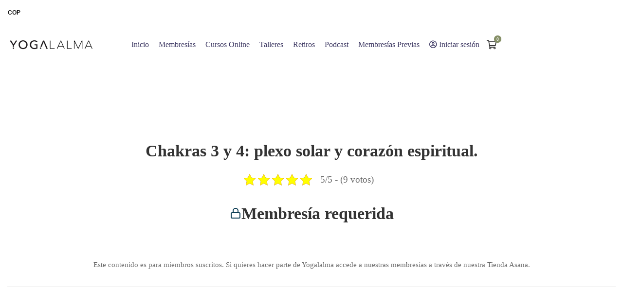

--- FILE ---
content_type: text/html; charset=UTF-8
request_url: https://yogalalma.com/chakras-3-y-4-plexo-solar-y-corazon-espiritual/
body_size: 41371
content:
<!DOCTYPE html><html lang="es" ><head><script data-no-optimize="1">var litespeed_docref=sessionStorage.getItem("litespeed_docref");litespeed_docref&&(Object.defineProperty(document,"referrer",{get:function(){return litespeed_docref}}),sessionStorage.removeItem("litespeed_docref"));</script> <meta charset="UTF-8"><meta name="viewport" content="width=device-width, initial-scale=1"><link rel="profile" href="https://gmpg.org/xfn/11"><link rel="pingback" href="https://yogalalma.com/xmlrpc.php"><meta name='robots' content='index, follow, max-image-preview:large, max-snippet:-1, max-video-preview:-1' /> <script data-cfasync="false" data-pagespeed-no-defer>var gtm4wp_datalayer_name = "dataLayer";
	var dataLayer = dataLayer || [];
	const gtm4wp_use_sku_instead = 0;
	const gtm4wp_currency = 'COP';
	const gtm4wp_product_per_impression = 0;
	const gtm4wp_clear_ecommerce = false;
	const gtm4wp_datalayer_max_timeout = 2000;</script> <title>Chakras 3 y 4: plexo solar y corazón espiritual. - yogalalma</title><link rel="canonical" href="https://yogalalma.com/chakras-3-y-4-plexo-solar-y-corazon-espiritual/" /><meta property="og:locale" content="es_ES" /><meta property="og:type" content="article" /><meta property="og:title" content="Chakras 3 y 4: plexo solar y corazón espiritual. - yogalalma" /><meta property="og:description" content="48:16" /><meta property="og:url" content="https://yogalalma.com/chakras-3-y-4-plexo-solar-y-corazon-espiritual/" /><meta property="og:site_name" content="yogalalma" /><meta property="article:published_time" content="2020-10-03T12:00:57+00:00" /><meta property="article:modified_time" content="2022-01-11T14:03:55+00:00" /><meta property="og:image" content="https://yogalalma.com/wp-content/uploads/2020/09/portadas-videos-web-70-1.jpg" /><meta property="og:image:width" content="834" /><meta property="og:image:height" content="522" /><meta property="og:image:type" content="image/jpeg" /><meta name="author" content="yogalalma" /><meta name="twitter:card" content="summary_large_image" /><meta name="twitter:label1" content="Escrito por" /><meta name="twitter:data1" content="yogalalma" /> <script type="application/ld+json" class="yoast-schema-graph">{"@context":"https://schema.org","@graph":[{"@type":"WebPage","@id":"https://yogalalma.com/chakras-3-y-4-plexo-solar-y-corazon-espiritual/","url":"https://yogalalma.com/chakras-3-y-4-plexo-solar-y-corazon-espiritual/","name":"Chakras 3 y 4: plexo solar y corazón espiritual. - yogalalma","isPartOf":{"@id":"https://yogalalma.com/#website"},"primaryImageOfPage":{"@id":"https://yogalalma.com/chakras-3-y-4-plexo-solar-y-corazon-espiritual/#primaryimage"},"image":{"@id":"https://yogalalma.com/chakras-3-y-4-plexo-solar-y-corazon-espiritual/#primaryimage"},"thumbnailUrl":"https://yogalalma.com/wp-content/uploads/2020/09/portadas-videos-web-70-1.jpg","datePublished":"2020-10-03T12:00:57+00:00","dateModified":"2022-01-11T14:03:55+00:00","author":{"@id":"https://yogalalma.com/#/schema/person/b9aaa25a29458513af2ba5cfbe4eb0e2"},"breadcrumb":{"@id":"https://yogalalma.com/chakras-3-y-4-plexo-solar-y-corazon-espiritual/#breadcrumb"},"inLanguage":"es","potentialAction":[{"@type":"ReadAction","target":["https://yogalalma.com/chakras-3-y-4-plexo-solar-y-corazon-espiritual/"]}]},{"@type":"ImageObject","inLanguage":"es","@id":"https://yogalalma.com/chakras-3-y-4-plexo-solar-y-corazon-espiritual/#primaryimage","url":"https://yogalalma.com/wp-content/uploads/2020/09/portadas-videos-web-70-1.jpg","contentUrl":"https://yogalalma.com/wp-content/uploads/2020/09/portadas-videos-web-70-1.jpg","width":834,"height":522},{"@type":"BreadcrumbList","@id":"https://yogalalma.com/chakras-3-y-4-plexo-solar-y-corazon-espiritual/#breadcrumb","itemListElement":[{"@type":"ListItem","position":1,"name":"Portada","item":"https://yogalalma.com/"},{"@type":"ListItem","position":2,"name":"Chakras 3 y 4: plexo solar y corazón espiritual."}]},{"@type":"WebSite","@id":"https://yogalalma.com/#website","url":"https://yogalalma.com/","name":"yogalalma","description":"Yoga  * Cocina  *      Letras    *      Alma","potentialAction":[{"@type":"SearchAction","target":{"@type":"EntryPoint","urlTemplate":"https://yogalalma.com/?s={search_term_string}"},"query-input":{"@type":"PropertyValueSpecification","valueRequired":true,"valueName":"search_term_string"}}],"inLanguage":"es"},{"@type":"Person","@id":"https://yogalalma.com/#/schema/person/b9aaa25a29458513af2ba5cfbe4eb0e2","name":"yogalalma","image":{"@type":"ImageObject","inLanguage":"es","@id":"https://yogalalma.com/#/schema/person/image/","url":"https://yogalalma.com/wp-content/litespeed/avatar/21696fe2c2e90f305101dd920bc4d219.jpg?ver=1766728503","contentUrl":"https://yogalalma.com/wp-content/litespeed/avatar/21696fe2c2e90f305101dd920bc4d219.jpg?ver=1766728503","caption":"yogalalma"},"description":"Comunicadora, profesora de yoga, presentadora de Asana Yoga en TV, cocinera, escritora y sanadora.","sameAs":["http://yogalalma.wordpress.com"],"url":"https://yogalalma.com/author/yogalalma/"}]}</script> <link rel='dns-prefetch' href='//cdn.jsdelivr.net' /><link rel='dns-prefetch' href='//fonts.googleapis.com' /><link rel="alternate" type="application/rss+xml" title="yogalalma &raquo; Feed" href="https://yogalalma.com/feed/" /><link rel="alternate" type="application/rss+xml" title="yogalalma &raquo; Feed de los comentarios" href="https://yogalalma.com/comments/feed/" /><link rel="alternate" type="application/rss+xml" title="yogalalma &raquo; Comentario Chakras 3 y 4: plexo solar y corazón espiritual. del feed" href="https://yogalalma.com/chakras-3-y-4-plexo-solar-y-corazon-espiritual/feed/" /><style id='wp-img-auto-sizes-contain-inline-css' type='text/css'>img:is([sizes=auto i],[sizes^="auto," i]){contain-intrinsic-size:3000px 1500px}
/*# sourceURL=wp-img-auto-sizes-contain-inline-css */</style><style id="litespeed-ccss">ul{box-sizing:border-box}.entry-content{counter-reset:footnotes}:root{--wp--preset--font-size--normal:16px;--wp--preset--font-size--huge:42px}.screen-reader-text{border:0;clip:rect(1px,1px,1px,1px);clip-path:inset(50%);height:1px;margin:-1px;overflow:hidden;padding:0;position:absolute;width:1px;word-wrap:normal!important}:root{--wp--preset--aspect-ratio--square:1;--wp--preset--aspect-ratio--4-3:4/3;--wp--preset--aspect-ratio--3-4:3/4;--wp--preset--aspect-ratio--3-2:3/2;--wp--preset--aspect-ratio--2-3:2/3;--wp--preset--aspect-ratio--16-9:16/9;--wp--preset--aspect-ratio--9-16:9/16;--wp--preset--color--black:#000;--wp--preset--color--cyan-bluish-gray:#abb8c3;--wp--preset--color--white:#fff;--wp--preset--color--pale-pink:#f78da7;--wp--preset--color--vivid-red:#cf2e2e;--wp--preset--color--luminous-vivid-orange:#ff6900;--wp--preset--color--luminous-vivid-amber:#fcb900;--wp--preset--color--light-green-cyan:#7bdcb5;--wp--preset--color--vivid-green-cyan:#00d084;--wp--preset--color--pale-cyan-blue:#8ed1fc;--wp--preset--color--vivid-cyan-blue:#0693e3;--wp--preset--color--vivid-purple:#9b51e0;--wp--preset--gradient--vivid-cyan-blue-to-vivid-purple:linear-gradient(135deg,rgba(6,147,227,1) 0%,#9b51e0 100%);--wp--preset--gradient--light-green-cyan-to-vivid-green-cyan:linear-gradient(135deg,#7adcb4 0%,#00d082 100%);--wp--preset--gradient--luminous-vivid-amber-to-luminous-vivid-orange:linear-gradient(135deg,rgba(252,185,0,1) 0%,rgba(255,105,0,1) 100%);--wp--preset--gradient--luminous-vivid-orange-to-vivid-red:linear-gradient(135deg,rgba(255,105,0,1) 0%,#cf2e2e 100%);--wp--preset--gradient--very-light-gray-to-cyan-bluish-gray:linear-gradient(135deg,#eee 0%,#a9b8c3 100%);--wp--preset--gradient--cool-to-warm-spectrum:linear-gradient(135deg,#4aeadc 0%,#9778d1 20%,#cf2aba 40%,#ee2c82 60%,#fb6962 80%,#fef84c 100%);--wp--preset--gradient--blush-light-purple:linear-gradient(135deg,#ffceec 0%,#9896f0 100%);--wp--preset--gradient--blush-bordeaux:linear-gradient(135deg,#fecda5 0%,#fe2d2d 50%,#6b003e 100%);--wp--preset--gradient--luminous-dusk:linear-gradient(135deg,#ffcb70 0%,#c751c0 50%,#4158d0 100%);--wp--preset--gradient--pale-ocean:linear-gradient(135deg,#fff5cb 0%,#b6e3d4 50%,#33a7b5 100%);--wp--preset--gradient--electric-grass:linear-gradient(135deg,#caf880 0%,#71ce7e 100%);--wp--preset--gradient--midnight:linear-gradient(135deg,#020381 0%,#2874fc 100%);--wp--preset--font-size--small:13px;--wp--preset--font-size--medium:20px;--wp--preset--font-size--large:36px;--wp--preset--font-size--x-large:42px;--wp--preset--font-family--inter:"Inter",sans-serif;--wp--preset--font-family--cardo:Cardo;--wp--preset--spacing--20:.44rem;--wp--preset--spacing--30:.67rem;--wp--preset--spacing--40:1rem;--wp--preset--spacing--50:1.5rem;--wp--preset--spacing--60:2.25rem;--wp--preset--spacing--70:3.38rem;--wp--preset--spacing--80:5.06rem;--wp--preset--shadow--natural:6px 6px 9px rgba(0,0,0,.2);--wp--preset--shadow--deep:12px 12px 50px rgba(0,0,0,.4);--wp--preset--shadow--sharp:6px 6px 0px rgba(0,0,0,.2);--wp--preset--shadow--outlined:6px 6px 0px -3px rgba(255,255,255,1),6px 6px rgba(0,0,0,1);--wp--preset--shadow--crisp:6px 6px 0px rgba(0,0,0,1)}.kk-star-ratings{display:-webkit-box;display:-webkit-flex;display:-ms-flexbox;display:flex;-webkit-box-align:center;-webkit-align-items:center;-ms-flex-align:center;align-items:center}.kk-star-ratings.kksr-valign-top{margin-bottom:2rem}.kk-star-ratings.kksr-align-center{-webkit-box-pack:center;-webkit-justify-content:center;-ms-flex-pack:center;justify-content:center}.kk-star-ratings .kksr-stars{position:relative}.kk-star-ratings .kksr-stars .kksr-stars-active,.kk-star-ratings .kksr-stars .kksr-stars-inactive{display:flex}.kk-star-ratings .kksr-stars .kksr-stars-active{overflow:hidden;position:absolute;top:0;left:0}.kk-star-ratings .kksr-stars .kksr-star{padding-right:0}.kk-star-ratings .kksr-stars .kksr-star .kksr-icon{background-image:url("https://yogalalma.com/wp-content/plugins/kk-star-ratings/src/core/public/svg/inactive.svg")}.kk-star-ratings .kksr-stars .kksr-stars-active .kksr-star .kksr-icon{background-image:url("https://yogalalma.com/wp-content/plugins/kk-star-ratings/src/core/public/svg/active.svg")}.kk-star-ratings.kksr-disabled .kksr-stars .kksr-stars-active .kksr-star .kksr-icon{background-image:url("https://yogalalma.com/wp-content/plugins/kk-star-ratings/src/core/public/svg/selected.svg")}.kk-star-ratings .kksr-legend{margin-left:.75rem;margin-right:.75rem}:root{--pmpro--base--border-radius:8px;--pmpro--base--spacing--small:12px;--pmpro--base--spacing--medium:18px;--pmpro--base--spacing--large:36px;--pmpro--color--accent:#0c3d54;--pmpro--color--base:#fff;--pmpro--color--base-2:#ededed;--pmpro--color--contrast:#222;--pmpro--color--border:#777;--pmpro--color--info-background:#d9edf7;--pmpro--color--info-border:#bce8f1;--pmpro--color--info-text:#31708f;--pmpro--color--info-link:#245269;--pmpro--color--success-background:#d4edda;--pmpro--color--success-border:#c3e6cb;--pmpro--color--success-text:#0f441c;--pmpro--color--success-link:#2b542c;--pmpro--color--error-background:#f8d7da;--pmpro--color--error-border:#f5c6cb;--pmpro--color--error-text:#721c24;--pmpro--color--error-link:#843534;--pmpro--color--alert-background:#fff8e0;--pmpro--color--alert-border:#ffeeba;--pmpro--color--alert-text:#6c5101;--pmpro--color--alert-link:#66512c;--pmpro--color--alert2-background:#ffecd9;--pmpro--color--alert2-border:#ffddb1;--pmpro--color--alert2-text:#995d1d;--pmpro--color--alert2-link:#a65e3a}:root{--pmpro--color--white:#fff;--pmpro--box-shadow:2px 2px 7px rgba(0,0,0,.07)}.pmpro{color:var(--pmpro--color--contrast);.pmpro_section{margin:calc(var(--pmpro--base--spacing--large)*2) 0}.pmpro_section:first-of-type{margin-top:0}.pmpro_section_title{font-weight:700;margin:0;padding:0}.pmpro_card{background-color:var(--pmpro--color--base);border:1px solid var(--pmpro--color--border--variation);border-radius:var(--pmpro--base--border-radius);box-shadow:var(--pmpro--box-shadow);display:flex;flex-direction:column;margin:var(--pmpro--base--spacing--medium) 0;overflow:hidden}.pmpro_card_title{color:var(--pmpro--color--contrast);font-weight:700;margin:0;padding:var(--pmpro--base--spacing--large) var(--pmpro--base--spacing--large) 0}.pmpro_card_content{padding:var(--pmpro--base--spacing--small) var(--pmpro--base--spacing--large) var(--pmpro--base--spacing--large);p:not(.pmpro_form_hint){margin:var(--pmpro--base--spacing--small) 0;padding:0}p:last-of-type{margin-bottom:0}}.pmpro_card_actions{background-color:rgba(0,0,0,.04);border-bottom:1px solid var(--pmpro--color--border--variation);padding:var(--pmpro--base--spacing--small) var(--pmpro--base--spacing--large)}.pmpro_card_content+.pmpro_card_actions{border-top:1px solid var(--pmpro--color--border--variation);border-bottom:none}.pmpro_card_action_separator{margin:0 calc(var(--pmpro--base--spacing--small)/2);opacity:.25}.pmpro_heading-with-avatar{align-items:center;display:flex;font-weight:700;gap:var(--pmpro--base--spacing--small)}.pmpro_message{box-shadow:var(--pmpro--box-shadow)}.pmpro_btn{background-color:var(--pmpro--color--accent);border:1px solid var(--pmpro--color--accent);border-radius:var(--pmpro--base--border-radius);box-shadow:1px 2px 4px rgba(0,0,0,.1);box-sizing:border-box;color:var(--pmpro--color--base);cursor:pointer;display:inline-block;font-size:16px;font-weight:700;letter-spacing:normal;line-height:1.5;min-height:40px;outline:0;padding:var(--pmpro--base--spacing--small) var(--pmpro--base--spacing--medium);text-align:center;text-decoration:none;text-rendering:geometricprecision;text-transform:none;user-select:none;-webkit-user-select:none;touch-action:manipulation;vertical-align:middle;transition:background-color .2s,color .2s}.pmpro_btn:hover,.pmpro_btn:focus{background-color:var(--pmpro--color--accent--variation);background-position:0 0;border-color:var(--pmpro--color--accent--variation);color:var(--pmpro--color--base)}.pmpro_btn:active{opacity:.7}.pmpro_btn-outline{background-color:transparent;color:var(--pmpro--color--accent)}.pmpro_btn-outline:hover,.pmpro_btn-outline:focus{background-color:transparent;border-color:var(--pmpro--color--accent--variation);color:var(--pmpro--color--accent--variation)}.pmpro_btn-delete{background-color:var(--pmpro--color--error-text);border-color:var(--pmpro--color--error-text)}.pmpro_btn-delete:hover,.pmpro_btn-delete:focus{background-color:var(--pmpro--color--error-link);border-color:var(--pmpro--color--error-link)}.pmpro_btn-cancel{background-color:transparent;border-color:var(--pmpro--color--border);box-shadow:1px 2px 2px rgba(0,0,0,.1);color:var(--pmpro--color--contrast)}.pmpro_btn-cancel:hover,.pmpro_btn-cancel:focus{background-color:var(--pmpro--color--border--variation);border-color:var(--pmpro--color--border);color:var(--pmpro--color--contrast)}.pmpro_btn-plain,.pmpro_btn-plain:hover,.pmpro_btn-plain:focus,.pmpro_btn-plain:active{background:0 0;border:1px solid transparent;box-shadow:none;cursor:pointer;font-size:14px;margin:0;padding:0}.pmpro_btn-print{align-items:center;color:var(--pmpro--color--accent);display:inline-flex;gap:calc(var(--pmpro--base--spacing--small)/2);justify-content:space-between;text-decoration:underline}.pmpro_btn-print:hover{color:var(--pmpro--color--accent--variation)}.pmpro_form{margin:0}.pmpro_section:has(.pmpro_form) .pmpro_card_content{padding-top:var(--pmpro--base--spacing--large)}.pmpro_section:has(.pmpro_form) .pmpro_card_title+.pmpro_card_content{padding-top:var(--pmpro--base--spacing--small)}.pmpro_form_fieldset{border:0;margin:0;padding:0}.pmpro_form_legend{border:none;margin:0 0 var(--pmpro--base--spacing--medium);padding:0}.pmpro_form_heading{font-weight:700;margin:var(--pmpro--base--spacing--large) 0 0;padding:0}.pmpro_card_content .pmpro_form_heading{margin-top:0}.pmpro_form_fields{display:flex;flex-direction:column;gap:var(--pmpro--base--spacing--medium)}.pmpro_form_fields-inline{align-items:center;display:flex;flex-direction:row;gap:calc(var(--pmpro--base--spacing--small)/2)}.pmpro_form_field{display:flex;flex-direction:column;gap:calc(var(--pmpro--base--spacing--small)/2)}.pmpro_form_label{margin:0;padding:0}.pmpro_form_label:not(.pmpro_form_label-inline){display:block;font-weight:500}.pmpro_form_input{background-color:var(--pmpro--color--white);border:1px solid var(--pmpro--color--border);border-radius:var(--pmpro--base--border-radius);box-shadow:none;box-sizing:border-box;color:var(--pmpro--color--contrast);font-size:16px;height:auto;line-height:1.5;margin:0;min-height:auto;outline:none;padding:var(--pmpro--base--spacing--small)}.pmpro_form_input-textarea{font-family:inherit;width:100%}.pmpro_form_input-text:focus,.pmpro_form_input-email:focus,.pmpro_form_input-url:focus,.pmpro_form_input-password:focus,.pmpro_form_input-search:focus,.pmpro_form_input-select:focus,.pmpro_form_input-checkbox:focus,.pmpro_form_input-radio:focus,.pmpro_form_input-multiselect:focus,.pmpro_form_input-number:focus,.pmpro_form_input-file:focus,.pmpro_form_input-date:focus,.pmpro_form_input-textarea:focus{background-color:var(--pmpro--color--white);border-color:#80bdff;box-shadow:0 0 0 .2rem rgba(0,123,255,.25);outline:none;word-break:initial}.pmpro_form_hint{display:block;font-size:14px;margin:0;opacity:.75;padding:0}.pmpro_form_field-checkbox,.pmpro_form_field-radio-item{align-items:baseline;flex-direction:row;flex-wrap:nowrap;.pmpro_form_hint{flex:0 0 100%}}.pmpro_form_field-radio-item:not(:last-of-type){margin-bottom:calc(var(--pmpro--base--spacing--small)/2)}.pmpro_form_input-multiselect{border-top-right-radius:0;border-bottom-right-radius:0}.pmpro_form_input-file{border:3px dashed var(--pmpro--color--border--variation);border-radius:var(--pmpro--base--border-radius);padding:var(--pmpro--base--spacing--small) var(--pmpro--base--spacing--medium);width:100%}.pmpro_form_field-password-toggle{align-items:center;display:flex;font-weight:500;justify-content:space-between;margin:0;padding:0}.pmpro_form_field-password-toggle button,.pmpro_form_field-password-toggle button:hover,.pmpro_form_field-password-toggle button:focus,.pmpro_form_field-password-toggle button:active{align-items:center;background:0 0;border:none;box-shadow:none;box-sizing:border-box;color:var(--pmpro--color--accent);display:flex;flex-direction:row;font-size:16px;gap:calc(var(--pmpro--base--spacing--small)/2);line-height:1;margin:0;min-height:1px;padding:0}.pmpro_form_field-password-toggle button:focus,.pmpro_form_field-password-toggle button:active{box-shadow:0 0 0 .2rem rgba(0,123,255,.25);color:var(--pmpro--color--accent--variation);outline:none}.pmpro_form_field-password-toggle .pmpro_icon-eye{display:block;height:20px;width:20px}.pmpro_form_field-password-toggle button:focus .pmpro_icon-eye svg,.pmpro_form_field-password-toggle button:active .pmpro_icon-eye svg{stroke:var(--pmpro--color--accent--variation)}.pmpro_form_field-select2{display:block}.pmpro_form_field-select2 .pmpro_form_label{margin-bottom:calc(var(--pmpro--base--spacing--small)/2)}.pmpro_form_field-select2 .pmpro_form_hint{margin-top:calc(var(--pmpro--base--spacing--small)/2)}.pmpro_payment-expiration #ExpirationMonth,.pmpro_payment-expiration #ExpirationYear{flex-grow:1}.pmpro_payment-discount-code #pmpro_discount_code{flex-grow:1}#other_discount_code_fields{margin-bottom:var(--pmpro--base--spacing--small)}#pmpro_tos_fields{margin-top:var(--pmpro--base--spacing--large)}#pmpro_tos_fields #pmpro_license{border-top-right-radius:0;border-bottom-right-radius:0}.pmpro_form_submit{align-items:center;display:flex;flex-direction:row;flex-wrap:wrap;gap:var(--pmpro--base--spacing--medium);margin-top:var(--pmpro--base--spacing--large)}.pmpro_checkout_gateway-stripe form.pmpro_form #pmpro_payment_information_fields div#AccountNumber,.pmpro_checkout_gateway-stripe form.pmpro_form #pmpro_payment_information_fields div#Expiry,.pmpro_checkout_gateway-stripe form.pmpro_form #pmpro_payment_information_fields div#CVV,.pmpro_billing_gateway-stripe form.pmpro_form #pmpro_payment_information_fields div#AccountNumber,.pmpro_billing_gateway-stripe form.pmpro_form #pmpro_payment_information_fields div#Expiry,.pmpro_billing_gateway-stripe form.pmpro_form #pmpro_payment_information_fields div#CVV{background-color:var(--pmpro--color--white);border-radius:var(--pmpro--base--border-radius);padding:calc(var(--pmpro--base--spacing--small) + 3px)}[id^=pmpro_paypal] .pmpro_btn-submit-checkout-paypal{align-items:center;background-color:#ffc439;border-color:#ffc439;color:#000;display:flex;flex-direction:row;gap:calc(var(--pmpro--base--spacing--small)/2);justify-content:center}[id^=pmpro_paypal] .pmpro_btn-submit-checkout-paypal:hover{background-color:#ffb60a;border-color:#ffb60a}#loginform{margin-bottom:0}#loginform input[type=submit]{width:100%}.pmpro_section:has(#loginform) .pmpro_card_content:not(.widget .pmpro_section:has(#loginform) .pmpro_card_content){padding-top:var(--pmpro--base--spacing--large)}.pmpro_section #loginform p{display:flex;flex-direction:column;gap:calc(var(--pmpro--base--spacing--small)/2);margin:0 0 var(--pmpro--base--spacing--medium);padding:0}.pmpro_section #loginform label:not(.pmpro_section #loginform .login-remember label){align-items:center;display:flex;font-weight:500;justify-content:space-between;margin:0;padding:0}.pmpro_section #loginform .input{background-color:var(--pmpro--color--white);border:1px solid var(--pmpro--color--border);border-radius:var(--pmpro--base--border-radius);box-sizing:border-box;color:var(--pmpro--color--contrast);font-size:16px;line-height:1.5;margin:0;min-height:auto;outline:none;padding:var(--pmpro--base--spacing--small)}.pmpro_section #loginform .input:focus{background-color:var(--pmpro--color--white);border-color:#80bdff;box-shadow:0 0 0 .2rem rgba(0,123,255,.25);outline:none;word-break:initial}.pmpro_section #loginform .login-remember{align-items:baseline;flex-direction:row;flex-wrap:wrap}.pmpro_section #loginform .login-submit{margin:var(--pmpro--base--spacing--medium) 0 0}.pmpro_section #loginform .login-submit .button{background-color:var(--pmpro--color--accent);border:1px solid var(--pmpro--color--accent);border-radius:var(--pmpro--base--border-radius);box-shadow:1px 2px 4px rgba(0,0,0,.1);box-sizing:border-box;color:var(--pmpro--color--base);cursor:pointer;display:inline-block;font-size:16px;font-weight:700;letter-spacing:normal;line-height:1.5;min-height:40px;outline:0;padding:var(--pmpro--base--spacing--small) var(--pmpro--base--spacing--medium);text-align:center;text-decoration:none;text-rendering:geometricprecision;text-transform:none;user-select:none;-webkit-user-select:none;touch-action:manipulation;vertical-align:middle;transition:background-color .2s,color .2s}.pmpro_section #loginform .login-submit .button:hover,.pmpro_section #loginform .login-submit .button:focus{background-color:initial;background-position:0 0;border-color:var(--pmpro--color--accent);color:var(--pmpro--color--accent)}.pmpro_section #loginform .login-submit .button:active{opacity:.7}#pmpro_user_fields .pmpro_form_field-password:has(.pmpro_form_field-password-toggle),.pmpro_section #loginform .login-password{align-items:center;display:grid;grid-template-areas:"label toggle" "input input";grid-template-columns:1fr auto}#pmpro_user_fields .pmpro_form_field-password:has(.pmpro_form_field-password-toggle) label,.pmpro_section #loginform .login-password label{grid-area:label}#pmpro_user_fields .pmpro_form_field-password:has(.pmpro_form_field-password-toggle) input,.pmpro_section #loginform .login-password input{grid-area:input}#pmpro_user_fields .pmpro_form_field-password .pmpro_form_field-password-toggle,.pmpro_section #loginform .login-password .pmpro_form_field-password-toggle{grid-area:toggle;justify-self:end}.pmpro_list.pmpro_cols-3{.pmpro_list_item{margin-bottom:0}li:not(.pmpro_list_item){border-top:1px solid var(--pmpro--color--border--variation);padding-top:var(--pmpro--base--spacing--medium);grid-column:span 3}}.pmpro_list_item_label{font-weight:700}.pmpro_list-with-labels{.pmpro_list_item_label{display:block;font-weight:400;opacity:.75}.pmpro_list_item_value{font-weight:700}}.pmpro_table{background-color:var(--pmpro--color--base);border:none;text-align:left;thead th{background-color:var(--pmpro--color--base);border:none;padding:var(--pmpro--base--spacing--small);vertical-align:text-bottom}tbody th,tbody td,tfoot td{background-color:var(--pmpro--color--base);border-color:var(--pmpro--color--border--variation);border-width:1px 0 0;border-style:solid;font-weight:400;padding:var(--pmpro--base--spacing--small);vertical-align:middle}}#pmpro_account-membership-none{.pmpro_card_content{padding-top:var(--pmpro--base--spacing--large);p{margin:0}}}#pmpro_account-links{.pmpro_card_content{padding-top:var(--pmpro--base--spacing--large);.pmpro_list{margin-bottom:0}}}.pmpro_levels_table{table-layout:fixed}.pmpro_level td p:first-of-type{margin-top:0}.pmpro_level .pmpro_btn{display:block;text-decoration:none}.pmpro_table_orders .pmpro_tag{display:block}#pmpro_order_single{.pmpro_card_actions{text-align:right}h2{align-items:center;display:flex;flex-wrap:wrap;gap:var(--pmpro--base--spacing--small);justify-content:space-between}.pmpro_list-with-labels{.pmpro_list_item_label{font-weight:700;opacity:1}}.pmpro_table{thead th{white-space:nowrap}thead th:not(th:first-of-type),tbody td,tfoot td{text-align:right}tfoot tr:last-of-type td{font-weight:700}}}.pmpro_price_part-total{border-top:1px solid var(--pmpro--color--border--variation);margin-top:var(--pmpro--base--spacing--small);padding-top:var(--pmpro--base--spacing--small)}.pmpro_logged_in_welcome_wrap .menu{display:flex;flex-direction:column;list-style:none;margin:0;padding:0}.pmpro_logged_in_welcome_wrap .menu-item{display:block;margin:0 0 calc(var(--pmpro--base--spacing--small)/2)}.pmpro_content_message .pmpro_card_title{align-items:center;display:flex;gap:var(--pmpro--base--spacing--small)}.pmpro_content_message:has(.pmpro_card_title) .pmpro_card_content{padding-top:0}.pmpro_content_message .pmpro_card_content h2{margin:0;padding:0}.pmpro_content_message .pmpro_card_content p{margin:var(--pmpro--base--spacing--medium) 0;padding:0}.pmpro_content_message .pmpro_card_content p:last-of-type{margin-bottom:0}.pmpro_content_message .pmpro_card_content .pmpro_btn{text-decoration:none}.pmpro_content_message .pmpro_card_actions{padding-right:var(--pmpro--base--spacing--large);padding-left:var(--pmpro--base--spacing--large)}.avatar{border:1px solid var(--pmpro--color--border--variation);border-radius:50%;box-shadow:var(--pmpro--box-shadow);margin:0;padding:0}.pmpro_cols-2,.pmpro_cols-3{display:flex;flex-direction:row;flex-wrap:wrap;gap:var(--pmpro--base--spacing--medium)}.pmpro_cols-2>*{width:calc(50% - calc(var(--pmpro--base--spacing--medium)/2))}.pmpro_cols-3>*{width:calc(33.333333% - calc(var(--pmpro--base--spacing--medium)*2/3))}.pmpro_font-x-large{font-size:32px}.pmpro_font-large{font-size:24px}.pmpro_font-medium{font-size:16px}.pmpro_font-small{font-size:14px}.pmpro_tag-discount-code{border-style:dashed}.pmpro_divider{background-color:var(--pmpro--color--border--variation);height:1px;margin:var(--pmpro--base--spacing--medium) 0}.pmpro_form .pmpro_divider{margin-top:var(--pmpro--base--spacing--large)}}@media screen and (max-width:767px){.pmpro{#pmpro_order_single{.pmpro_table{thead th:not(th:first-of-type),tbody td,tfoot td{text-align:left}tbody tr:first-child th{display:block}tbody tr:first-child th:before{display:none}tfoot td:first-of-type{display:none}}}.pmpro_table_cancel{border-bottom:1px solid var(--pmpro--color--border--variation)}.pmpro_table_cancel tbody tr td{border-width:0;padding-top:0}.pmpro_cols-2,.pmpro_cols-3{display:flex;flex-direction:column;gap:var(--pmpro--base--spacing--medium)}.pmpro_cols-2>*,.pmpro_cols-3>*{width:auto}}}.blog-nav-links{display:none}.x-currency-shortcode{position:relative}.x-currency-shortcode *{box-sizing:border-box;font-family:arial}.x-currency-shortcode .currency-wrap{overflow-x:hidden;overflow-y:auto;overscroll-behavior-y:contain;position:absolute}.x-currency-shortcode .currency-wrap::-webkit-scrollbar{background-color:transparent;width:3px}.x-currency-shortcode .currency-wrap::-webkit-scrollbar-thumb{background-color:hsla(0,0%,87%,.549);border:1px solid transparent;border-radius:50px}.x-currency-shortcode ul{list-style-type:none;margin:0;padding:0}.x-currency-shortcode button,.x-currency-shortcode img,.x-currency-shortcode span{display:inline-block}.x-currency-shortcode .switch{align-items:center;display:flex;overflow:hidden}.x-currency-shortcode .switch .switch-elements{align-items:center;display:flex;width:100%}.x-currency-shortcode .dropdown-li>div{align-items:center;display:flex}.x-currency-shortcode .dropdown-ul{display:grid}.x-currency-shortcode .dropdown-li{align-items:center;display:flex;line-height:1}.x-currency-shortcode .dropdown-flag{border:1px solid hsla(0,0%,93%,.58);-o-object-fit:cover;object-fit:cover}.x-currency-shortcode:not(.xc-open) .currency-wrap{display:none}.far{-moz-osx-font-smoothing:grayscale;-webkit-font-smoothing:antialiased;display:inline-block;font-style:normal;font-variant:normal;text-rendering:auto;line-height:1}.fa-star:before{content:"\f005"}.fa-user-circle:before{content:"\f2bd"}.far{font-family:"Font Awesome 5 Pro"}.far{font-weight:400}:root{--swiper-theme-color:#007aff}:root{--swiper-navigation-size:44px}.branding__logo:after,.page-mobile-main-menu:after,.hentry:after,.single-post .entry-content:after{content:"";display:table;clear:both}.blog-nav-links .inner .hover-bg{position:absolute;top:0;left:0;right:0;bottom:0}.blog-nav-links .inner .hover-bg.has-thumbnail:before{content:'';position:absolute;top:0;left:0;right:0;bottom:0}.desktop-menu .toggle-sub-menu:before{-moz-osx-font-smoothing:grayscale;-webkit-font-smoothing:antialiased;display:inline-block;font-style:normal;font-variant:normal;text-rendering:auto;line-height:1;font-family:'Font Awesome 5 Pro';font-weight:900}.blog-nav-links .inner h6:before{-moz-osx-font-smoothing:grayscale;-webkit-font-smoothing:antialiased;display:inline-block;font-style:normal;font-variant:normal;text-rendering:auto;line-height:1;font-family:'Font Awesome 5 Pro';font-weight:300}.page-mobile-main-menu .toggle-sub-menu:after{-moz-osx-font-smoothing:grayscale;-webkit-font-smoothing:antialiased;display:inline-block;font-style:normal;font-variant:normal;text-rendering:auto;line-height:1;font-family:'Font Awesome 5 Pro';font-weight:400}*,*:before,*:after{box-sizing:inherit}html{box-sizing:border-box;font-family:sans-serif;-webkit-text-size-adjust:100%;-ms-text-size-adjust:100%;-webkit-font-smoothing:antialiased;-moz-osx-font-smoothing:grayscale}body{margin:0}article,header,main,nav{display:block}a{background-color:transparent}h1{margin:.67em 0;font-size:2em}img{border:0}svg:not(:root){overflow:hidden}button,input{margin:0;color:inherit;font:inherit}button{overflow:visible}button{text-transform:none}button{-webkit-appearance:button}button::-moz-focus-inner,input::-moz-focus-inner{padding:0;border:0}input{line-height:normal}h1,h2,h3,h6{margin:0 0 18px}.container{margin-left:auto;margin-right:auto;padding-left:.9375rem;padding-right:.9375rem;max-width:1200px}.container-fluid{margin-left:auto;margin-right:auto;padding-left:.9375rem;padding-right:.9375rem}.row{display:-webkit-box;display:-webkit-flex;display:-ms-flexbox;display:flex;-webkit-flex-wrap:wrap;-ms-flex-wrap:wrap;flex-wrap:wrap;margin-left:-.9375rem;margin-right:-.9375rem}.col-xs-12,.col-md-6{position:relative;min-height:1px;padding-left:.9375rem;padding-right:.9375rem;width:100%}.col-xs-12{-webkit-box-flex:0;-webkit-flex:0 0 100%;-ms-flex:0 0 100%;flex:0 0 100%;max-width:100%}@media (min-width:768px){.col-md-6{-webkit-box-flex:0;-webkit-flex:0 0 50%;-ms-flex:0 0 50%;flex:0 0 50%;max-width:50%}}.row-xs-center{-webkit-box-align:center;-webkit-align-items:center;-ms-flex-align:center;align-items:center}a{color:#4169e1;text-decoration:none}ul{padding-left:20px}ul{margin-top:1em;margin-bottom:1em}ul li+li{margin:10px 0 0}li>ul{margin-bottom:0}::-webkit-input-placeholder{color:inherit;font-weight:300}:-moz-placeholder{color:inherit;font-weight:300}::-moz-placeholder{color:inherit;font-weight:300}:-ms-input-placeholder{color:inherit;font-weight:300}@-webkit-keyframes autofill{to{color:#666;background:#fff}}input:-webkit-autofill{-webkit-animation-name:autofill;-webkit-animation-fill-mode:both}button{padding:0 41px;height:52px;line-height:50px;outline:none;border-width:1px;border-style:solid;border-radius:5px;font-size:14px;font-weight:700}img{max-width:100%;height:auto;vertical-align:top}h1,h2,h3,h6{clear:both}p{margin-bottom:1.5em;margin-top:0}p:last-child{margin-bottom:0}i{font-style:italic}.screen-reader-text{position:absolute!important;overflow:hidden;clip:rect(1px,1px,1px,1px);width:1px;height:1px}.page-header{position:relative;z-index:4}.page-header-inner{border-bottom:0 solid transparent}.header-wrap{position:relative}.branding{line-height:0}.branding__logo a{display:inline-block;float:left}.dark-logo{display:none}.header-dark .dark-logo{display:block}.header-right{display:-webkit-box;display:-webkit-flex;display:-ms-flexbox;display:flex;margin:0 -15px;-webkit-box-align:center;-webkit-align-items:center;-ms-flex-align:center;align-items:center;-webkit-flex-shrink:0;-ms-flex-negative:0;flex-shrink:0}.header-right>div{padding:0 15px}.header-right .mini-cart{padding:0}.header-right{-webkit-box-pack:end;-webkit-justify-content:flex-end;-ms-flex-pack:end;justify-content:flex-end}.header-right-inner{display:-webkit-box;display:-webkit-flex;display:-ms-flexbox;display:flex;margin:0 -10px;-webkit-box-align:center;-webkit-align-items:center;-ms-flex-align:center;align-items:center;-webkit-box-pack:end;-webkit-justify-content:flex-end;-ms-flex-pack:end;justify-content:flex-end;-webkit-flex-shrink:0;-ms-flex-negative:0;flex-shrink:0}.header-right-inner>div{padding:0 10px}.nav-links-hover-style-01 .menu--primary .menu__container>li>a>.menu-item-wrap{position:relative}.nav-links-hover-style-01 .menu--primary .menu__container>li>a>.menu-item-wrap:after{content:'';position:absolute;left:auto;right:0;bottom:0;height:1px;width:0;background:currentColor}.page-open-components{display:none;height:30px;font-size:20px}.page-open-components .inner{display:-webkit-box;display:-webkit-flex;display:-ms-flexbox;display:flex;-webkit-box-align:center;-webkit-align-items:center;-ms-flex-align:center;align-items:center;height:30px}.page-open-components .circle{height:5px;width:5px;background:currentColor;border-radius:100%;margin:0 2px}@media (max-width:767px){.page-open-components{display:block}.header-right-inner{position:absolute;top:100%;left:0;right:0;padding:10px 5px!important;box-shadow:0 15px 40px rgba(0,0,0,.09);visibility:hidden;opacity:0;-webkit-transform:translateY(30px);-ms-transform:translateY(30px);transform:translateY(30px);-webkit-flex-wrap:wrap;-ms-flex-wrap:wrap;flex-wrap:wrap}.header-right-inner>div{padding:10px}}.header-07 .page-header-inner{padding-top:17px;padding-bottom:17px}.header-07 .header-wrap{display:-webkit-box;display:-webkit-flex;display:-ms-flexbox;display:flex;-webkit-box-align:center;-webkit-align-items:center;-ms-flex-align:center;align-items:center;height:100%}.header-07 .branding{display:-webkit-box;display:-webkit-flex;display:-ms-flexbox;display:flex;-webkit-box-align:center;-webkit-align-items:center;-ms-flex-align:center;align-items:center;-webkit-flex-shrink:0;-ms-flex-negative:0;flex-shrink:0}.header-07 .header-right{-webkit-box-flex:1;-webkit-flex-grow:1;-ms-flex-positive:1;flex-grow:1;width:25%}@media (min-width:1600px){.header-07 .container-fluid{padding-left:150px;padding-right:150px}}.desktop-menu .sm{position:relative;z-index:9999}.desktop-menu .sm,.desktop-menu .sm ul,.desktop-menu .sm li{display:block;margin:0;padding:0;list-style:none;text-align:left;line-height:normal;direction:ltr}.desktop-menu .sm ul{display:none}.desktop-menu .sm li,.desktop-menu .sm a{position:relative}.desktop-menu .sm a{display:block}.desktop-menu .sm-simple li>a{padding:13px 58px 13px 20px}.desktop-menu .toggle-sub-menu{position:relative;margin-left:13px}.desktop-menu .toggle-sub-menu:before{content:'\f078';font-size:8px;position:absolute;top:50%;right:0;-webkit-transform:translate(0,-50%);-ms-transform:translate(0,-50%);transform:translate(0,-50%);margin-top:-1px}.desktop-menu .sm-simple ul{position:absolute;width:12em}.desktop-menu .sm-simple ul li{float:none}.desktop-menu .sm-simple a{white-space:nowrap}.desktop-menu .sm-simple ul a{white-space:normal}.desktop-menu .menu--primary{text-align:center;line-height:0}.desktop-menu .sm-simple{position:static;display:inline-block}.desktop-menu .sm-simple>li{display:inline-block}.desktop-menu .sm-simple .children{padding:18px 0 22px;min-width:240px!important;border:0}.desktop-menu .sm-simple .simple-menu a{padding:8px 30px}.desktop-menu .sm-simple .simple-menu .menu-item-wrap{line-height:0}.desktop-menu .sm-simple .children:after{content:'';height:4px;position:absolute;bottom:0;left:0;right:0;background:#111}.page-open-mobile-menu .burger-icon{position:relative;width:24px;height:20px}.page-open-mobile-menu .burger-icon-top,.page-open-mobile-menu .burger-icon-bottom{display:block;position:absolute;left:0;width:100%;height:2px;-webkit-transform:translateZ(0);transform:translateZ(0)}.page-open-mobile-menu .burger-icon-top:before,.page-open-mobile-menu .burger-icon-top:after,.page-open-mobile-menu .burger-icon-bottom:before,.page-open-mobile-menu .burger-icon-bottom:after{content:"";position:absolute;top:0;left:0;width:100%;height:100%;background:currentColor;opacity:.99}.page-open-mobile-menu .burger-icon-top:before,.page-open-mobile-menu .burger-icon-bottom:before{-webkit-transform-origin:right;-ms-transform-origin:right;transform-origin:right;-webkit-transform:scaleX(1) translateZ(0);transform:scaleX(1) translateZ(0)}.page-open-mobile-menu .burger-icon-top:after,.page-open-mobile-menu .burger-icon-bottom:after{-webkit-transform-origin:left;-ms-transform-origin:left;transform-origin:left;-webkit-transform:scaleX(0) translateZ(0);transform:scaleX(0) translateZ(0)}.page-open-mobile-menu .burger-icon-top{top:5px}.page-open-mobile-menu .burger-icon-bottom{bottom:5px}.page-open-mobile-menu .burger-icon-bottom:before{-webkit-transform-origin:left;-ms-transform-origin:left;transform-origin:left}.page-open-mobile-menu .burger-icon-bottom:after{-webkit-transform-origin:right;-ms-transform-origin:right;transform-origin:right}.page-close-mobile-menu{position:relative;height:40px;width:40px;-webkit-flex-shrink:0;-ms-flex-negative:0;flex-shrink:0;color:#111}.page-close-mobile-menu .burger-icon-top,.page-close-mobile-menu .burger-icon-bottom{display:block;position:absolute;top:19px;left:5px;width:29px;height:2px;-webkit-transform:translateZ(0);transform:translateZ(0)}.page-close-mobile-menu .burger-icon-top:before,.page-close-mobile-menu .burger-icon-top:after,.page-close-mobile-menu .burger-icon-bottom:before,.page-close-mobile-menu .burger-icon-bottom:after{content:"";position:absolute;top:0;left:0;width:100%;height:100%;background:currentColor;opacity:.99}.page-close-mobile-menu .burger-icon-top:before,.page-close-mobile-menu .burger-icon-bottom:before{-webkit-transform-origin:right;-ms-transform-origin:right;transform-origin:right;-webkit-transform:scaleX(1) translateZ(0);transform:scaleX(1) translateZ(0)}.page-close-mobile-menu .burger-icon-top:after,.page-close-mobile-menu .burger-icon-bottom:after{-webkit-transform-origin:left;-ms-transform-origin:left;transform-origin:left;-webkit-transform:scaleX(0) translateZ(0);transform:scaleX(0) translateZ(0)}.page-close-mobile-menu .burger-icon-top{-webkit-transform:rotate(-45deg);-ms-transform:rotate(-45deg);transform:rotate(-45deg)}.page-close-mobile-menu .burger-icon-bottom{-webkit-transform:rotate(225deg);-ms-transform:rotate(225deg);transform:rotate(225deg)}.page-close-mobile-menu .burger-icon-bottom:before{-webkit-transform-origin:left;-ms-transform-origin:left;transform-origin:left}.page-close-mobile-menu .burger-icon-bottom:after{-webkit-transform-origin:right;-ms-transform-origin:right;transform-origin:right}.page-mobile-menu-header{position:absolute;top:0;left:0;right:0;display:-webkit-box;display:-webkit-flex;display:-ms-flexbox;display:flex;padding:0 15px 0 30px;height:80px;-webkit-box-align:center;-webkit-align-items:center;-ms-flex-align:center;align-items:center}.page-mobile-menu-logo{-webkit-box-flex:1;-webkit-flex-grow:1;-ms-flex-positive:1;flex-grow:1}.mobile-menu-push-to-left .page-mobile-main-menu>.inner{float:right;-webkit-transform:translateX(100%);-ms-transform:translateX(100%);transform:translateX(100%)}.page-mobile-main-menu{position:fixed;top:0;left:0;width:100%;height:100%;z-index:9999999;background:rgba(0,0,0,.7);visibility:hidden;opacity:0}.page-mobile-main-menu>.inner{position:relative;height:100%;max-width:90%;text-align:left;padding-top:80px;-webkit-transform:translateX(-100%);-ms-transform:translateX(-100%);transform:translateX(-100%);background:#fff;width:360px}.page-mobile-main-menu>.inner:before{content:'';position:absolute;top:0;left:0;right:0;bottom:0}.page-mobile-main-menu ul{margin:0;padding:0}.page-mobile-main-menu li{margin:0;display:block;list-style-type:none}.page-mobile-main-menu .sub-menu{display:none;margin:14px 0}.page-mobile-main-menu .simple-menu a{padding:8px 0}.page-mobile-main-menu .menu__container{padding:0;margin:20px 30px 100px}.page-mobile-main-menu .menu__container>li>a{padding:10px 0;border:0;border-color:transparent}.page-mobile-main-menu .menu__container>li+li>a{border-top:1px solid transparent}.page-mobile-main-menu .menu__container a{position:relative;display:block}.page-mobile-main-menu .toggle-sub-menu{position:absolute;top:50%;right:0;width:40px;height:40px;background:rgba(255,255,255,.1);color:#fff;text-align:center;line-height:40px;-webkit-transform:translate(0,-50%);-ms-transform:translate(0,-50%);transform:translate(0,-50%);border-radius:50%}.page-mobile-main-menu .toggle-sub-menu:after{content:'\f107';font-size:18px;position:absolute;top:50%;left:50%;-webkit-transform:translate(-50%,-50%);-ms-transform:translate(-50%,-50%);transform:translate(-50%,-50%)}.page-mobile-menu-content{overflow-y:auto;height:calc(100vh - 80px)}.desktop-menu .page-open-mobile-menu{display:none!important}.display-none{display:none!important}.site{overflow:hidden}.page-main-content{position:relative;min-height:1px;padding-left:15px;padding-right:15px;width:100%}.far:before{font-family:inherit!important;font-weight:inherit!important}html .row:before,html .row:after{display:block}.page-content{margin-top:100px;margin-bottom:100px}.single-post.page-has-no-sidebar .page-content>.container{max-width:800px}.single-post .entry-header{margin-bottom:20px}.single-post .entry-content{margin-bottom:54px}.single-post .entry-wrapper{border-bottom:1px solid #eee;padding-bottom:30px;margin-bottom:40px}.single-post .entry-footer{display:block!important}.entry-title{font-size:34px;margin:0 0 20px;word-wrap:break-word}.entry-post-meta{font-size:14px;color:#7e7e7e;margin:19px -16px 0}.blog-nav-links{margin-top:34px}.blog-nav-links .nav-list{display:-ms-grid;display:grid;-ms-grid-columns:(1fr)[2];grid-template-columns:repeat(2,1fr);grid-gap:30px}.blog-nav-links .nav-item{min-width:0;line-height:0}.blog-nav-links .inner a{position:relative;display:-webkit-box;display:-webkit-flex;display:-ms-flexbox;display:flex;-webkit-box-align:center;-webkit-align-items:center;-ms-flex-align:center;align-items:center;min-height:120px;border-radius:5px;overflow:hidden;background:#fff;box-shadow:0 15px 50px rgba(51,51,51,.1)}.blog-nav-links .inner a h6{display:block;word-wrap:break-word;width:100%}.blog-nav-links .inner .hover-bg{background-color:#333;background-size:cover;background-repeat:no-repeat;background-position:center;opacity:0}.blog-nav-links .inner .hover-bg.has-thumbnail:before{opacity:.5;background-image:-webkit-linear-gradient(top,rgba(51,51,51,0) 0%,#000 80%);background-image:linear-gradient(-180deg,rgba(51,51,51,0) 0%,#000 80%);border-radius:5px}.blog-nav-links .inner h6{position:relative;font-size:18px;line-height:1.56;margin:0}.blog-nav-links .inner h6:before{position:absolute;top:50%;-webkit-transform:translateY(-50%);-ms-transform:translateY(-50%);transform:translateY(-50%);font-size:24px}.blog-nav-links .prev h6{padding:20px 30px 20px 50px}.blog-nav-links .prev h6:before{left:20px;content:'\f104'}.blog-nav-links .next{text-align:right}.blog-nav-links .next h6{padding:20px 50px 20px 30px}.blog-nav-links .next h6:before{right:20px;content:'\f105'}@media (max-width:1024px){.entry-title{font-size:30px}}@media (max-width:767px){.entry-title{font-size:26px}.single-post .entry-footer{text-align:center}}@media (max-width:767px){.blog-nav-links .nav-list{-ms-grid-columns:auto;grid-template-columns:auto}}.far{font-family:"Font Awesome 5 Pro"!important}.blog-nav-links h6:before{color:#858f66}body{color:#696969;font-family:Raleway;font-weight:;font-size:15px;line-height:1.74;letter-spacing:0em;font-style:normal}a{color:#696969}h1,h2,h3,h6{color:#333}button,.pmpro_btn,.pmpro_btn:link,.pmpro_content_message a,.pmpro_content_message a:link{color:#858f66;border-color:#dcebbd;background-color:#dcebbd}.header-07 .page-header-inner{border-bottom-width:0}.header-07 .menu--primary>ul>li>a{font-size:16px;line-height:1.4;font-weight:}.desktop-menu .header-07 .menu--primary>ul>li>a{padding-top:29px;padding-bottom:29px;padding-left:18px;padding-right:18px}.header-07.header-dark .page-header-inner{border-color:#eee;box-shadow:}.header-07.header-dark .header-icon{color:#333}.header-07.header-dark .mini-cart .mini-cart-icon:after{color:#fff;background-color:#858f66}.header-07.header-dark .menu--primary>ul>li>a{color:#3f3a64}.page-navigation .children>li>a,.page-navigation .children>li>a .menu-item-title{font-family:Raleway;font-weight:;line-height:1.38;letter-spacing:0em;text-transform:none}.page-navigation .children>li>a{font-size:16px;color:#777}.page-navigation .children{background-color:#fff;box-shadow:0 2px 29px rgba(0,0,0,.05)}.desktop-menu .page-navigation .children:after{background-color:#858f66}.page-mobile-menu-header{background:#fff}.page-close-mobile-menu{color:#111}.page-mobile-main-menu>.inner{background-color:#fff;background-repeat:no-repeat;background-position:top center;background-size:cover;background-attachment:scroll}.page-mobile-main-menu>.inner:before{background-color:}.page-mobile-main-menu .menu__container>li>a{padding-top:19px;padding-bottom:19px;padding-left:0;padding-right:0;font-size:16px;color:#333}.page-mobile-main-menu .menu__container>li>a{line-height:1.5;font-weight:}.page-mobile-main-menu .menu__container>li+li>a{border-color:rgba(255,255,255,.15)}.page-mobile-main-menu .simple-menu>li>a,.page-mobile-main-menu .children>li>a{padding-top:10px;padding-bottom:10px;padding-left:0;padding-right:0}.page-mobile-main-menu .simple-menu>li>a,.page-mobile-main-menu .children>li>a{line-height:1.5;font-weight:}.page-mobile-main-menu .children>li>a{font-size:15px}.page-mobile-main-menu .children>li>a{color:rgba(0,0,0,.7)}.page-mobile-main-menu .toggle-sub-menu{color:#333;background:rgba(255,255,255,0)}body{background-color:#fff;background-repeat:no-repeat;background-position:center center;background-size:cover;background-attachment:fixed}.branding__logo img{width:158px}.branding__logo img{padding-top:15px;padding-right:0;padding-bottom:15px;padding-left:0}.page-mobile-popup-logo img{width:158px}h1,h2,h3,h6{font-family:Raleway;font-weight:;line-height:1.3;letter-spacing:0em;font-style:normal}h1{font-size:38px}h2{font-size:34px}h3{font-size:30px}h6{font-size:18px}button,.pmpro_btn,.pmpro_btn:link,.pmpro_content_message a,.pmpro_content_message a:link{font-family:Raleway;font-weight:;font-size:14px;text-transform:none;letter-spacing:0em;font-style:normal}.mini-cart .mini-cart-icon:before{-moz-osx-font-smoothing:grayscale;-webkit-font-smoothing:antialiased;display:inline-block;font-style:normal;font-variant:normal;text-rendering:auto;line-height:1;font-family:'Font Awesome 5 Pro';font-weight:400}.mini-cart{position:relative}.mini-cart .mini-cart__button{display:block;padding:0 10px}.mini-cart .mini-cart-icon{position:relative;display:block;width:30px;height:30px;text-align:center;font-size:18px;line-height:30px}.mini-cart .mini-cart-icon:before{position:absolute;top:50%;left:0;color:inherit;content:'\f07a';line-height:0;-webkit-transform:translate(0,-50%);-ms-transform:translate(0,-50%);transform:translate(0,-50%)}.mini-cart .mini-cart-icon:after{position:absolute;top:-4px;right:0;padding:0 4px;min-width:15px;height:15px;border-radius:15px;color:#fff;background:#111;content:attr(data-count);font-weight:500;font-size:10px;line-height:16px}button::-moz-focus-inner{padding:0;border:0}[sidebarjs]{height:100%;left:0;top:0;width:100%}[sidebarjs]{position:fixed;z-index:9999}.glide__slides,.glide__track{overflow:hidden}.glide__slides{backface-visibility:hidden;display:-webkit-box;display:-webkit-flex;display:-ms-flexbox;display:flex;flex-wrap:nowrap;list-style:none;margin:0;padding:0;position:relative;touch-action:pan-Y;transform-style:preserve-3d;white-space:nowrap;width:100%;will-change:transform}.glide__slide{-webkit-touch-callout:none;flex-shrink:0;height:100%;white-space:normal;width:100%}.glide__slide a{-webkit-user-drag:none}.cart-sidebar{display:none}.cart-sidebar__header{border:1px solid #dedede;font-family:Raleway;height:45px;justify-content:space-between}.cart-sidebar__header,.cart-sidebar__header__close,.cart-sidebar__header__counter{align-items:center;display:-webkit-box;display:-webkit-flex;display:-ms-flexbox;display:flex}.cart-sidebar__header__close,.cart-sidebar__header__counter{height:100%;justify-content:center;padding:0;width:45px}.cart-sidebar__header__close{background-color:transparent;border:none;border-radius:0;border-right:1px solid #dedede}.cart-sidebar__header__counter{border-left:1px solid #dedede;color:#211915;font-size:20px;font-weight:600}.cart-sidebar__header__title{color:#211915;font-family:Raleway;font-size:18px;font-weight:600;margin:0}.cart-sidebar__content{font-family:Raleway;padding:0 20px}.cart-sidebar__content.empty{align-items:center;display:-webkit-box;display:-webkit-flex;display:-ms-flexbox;display:flex;flex-direction:column;height:-webkit-calc(100vh - 45px);height:calc(100vh - 45px);justify-content:center}.cart-sidebar__content.empty p{color:#211915;font-size:22px;font-weight:500;margin:0 0 30px}.cart-sidebar__content.empty a button{align-items:center;background-color:#111;border:none;border-radius:0;color:#fff;display:-webkit-box;display:-webkit-flex;display:-ms-flexbox;display:flex;font-size:14px;padding:20px 30px;text-transform:uppercase}.modal{font-family:-apple-system,BlinkMacSystemFont,avenir next,avenir,helvetica neue,helvetica,ubuntu,roboto,noto,segoe ui,arial,sans-serif}.modal__overlay{align-items:center;background:rgba(29,29,31,.6);bottom:0;display:-webkit-box;display:-webkit-flex;display:-ms-flexbox;display:flex;justify-content:center;left:0;position:fixed;right:0;top:0;z-index:100}.modal__container{background-color:#fff;border-radius:8px;box-sizing:border-box;max-height:100vh;max-width:650px;overflow-y:auto;padding:20px}.modal__header{align-items:center;display:-webkit-box;display:-webkit-flex;display:-ms-flexbox;display:flex;justify-content:space-between;position:absolute;right:10px;top:10px}.modal__close{background:0 0;border:0;margin:0;padding:0}.modal__content{color:rgba(0,0,0,.8);line-height:1.5}@keyframes mmfadeOut{0%{opacity:1}to{opacity:0}}@keyframes mmslideOut{0%{transform:translateY(0)}to{transform:translateY(-10%)}}.micromodal-slide{display:none}.micromodal-slide[aria-hidden=true] .modal__overlay{animation:mmfadeOut .3s cubic-bezier(0,0,.2,1)}.micromodal-slide[aria-hidden=true] .modal__container{animation:mmslideOut .3s cubic-bezier(0,0,.2,1)}.micromodal-slide .modal__container,.micromodal-slide .modal__overlay{will-change:transform}#modal-promo .modal__header{right:20px;top:20px}#modal-promo .modal__close{color:#fff;display:-webkit-box;display:-webkit-flex;display:-ms-flexbox;display:flex;height:24px}.header-07 .page-header-inner{padding-top:0}.carousel-promo{background-color:#858f66}.carousel-promo .glide__slide{margin-top:0}.carousel-promo__item{align-items:center;display:-webkit-box;display:-webkit-flex;display:-ms-flexbox;display:flex;font-size:18px;font-weight:700;height:40px;justify-content:center;text-align:center}.carousel-promo__item a{color:#fff}.cart-sidebar__toogle,.mini-cart .mini-cart__button{padding:0!important}#page-header{background-color:#fff}#page-header .header-right{justify-content:flex-start}@media screen and (min-width:768px){#page-header .header-right{margin-left:30px}}@media screen and (min-width:1024px){#page-header .header-right{margin-left:50px}}@media screen and (min-width:1800px){#page-header .header-right{display:-webkit-box;display:-webkit-flex;display:-ms-flexbox;display:flex;flex-grow:unset;margin-left:auto;margin-right:50px;width:auto}}.money-switcher .dropdown-flag{border-radius:50%}.woocommerce .woocommerce-message a:first-child{grid-area:b}.woocommerce .woocommerce-message a:nth-child(2){grid-area:c}:root{--pmpro--color--base:#fff;--pmpro--color--contrast:#222;--pmpro--color--accent:#0c3d54;--pmpro--color--accent--variation:#125d7f;--pmpro--color--border--variation:#e8e8e8}#menu-item-19205,.menu-item-19205{display:none!important}#menu-item-26273,.menu-item-26273{display:none!important}.kk-star-ratings{width:100%;justify-content:center;margin-bottom:32px}.container.\.\.\.{max-width:none!important}.container.\.\.\. .entry-content{max-width:1120px;margin:0 auto}.entry-header{text-align:center;margin-top:40px;border-bottom:0!important;padding-bottom:0!important}.pmpro_content_message{color:white!important;text-align:center!important}.pmpro_content_message a{display:none!important}.pmpro_content_message:after{content:"Este contenido es para miembros suscritos. Si quieres hacer parte de Yogalalma accede a nuestras membresías a través de nuestra Tienda Asana.";color:#696969;display:block;padding:0 40px}.hover-bg.has-thumbnail{display:none!important}.branding__logo img{width:230px!important}@media (max-width:1430px) and (min-width:1200px){.branding__logo img{width:180px!important}.desktop-menu .header-07 .menu--primary>ul>li>a{padding-left:10px;padding-right:10px}}body{max-width:none!important}@media (max-width:630px){.x-currency-shortcode.switcher-28951{z-index:9999}.x-currency-shortcode.switcher-28951 .currency-wrap{width:218px;max-height:218px}.x-currency-shortcode.switcher-28951 .switch{width:55px;color:#101010;padding:10px 8px 10px 10px;margin:0;font-size:12px;border-radius:5px;border:1px solid #ffffff00;background-color:#fff}.x-currency-shortcode.switcher-28951 .switch .switch-elements{column-gap:8px;justify-content:center}.x-currency-shortcode.switcher-28951 .dropdown-li>div{column-gap:8px}.x-currency-shortcode.switcher-28951 .dropdown-ul{grid-gap:0px}.x-currency-shortcode.switcher-28951 .dropdown-li{padding:10px;color:#101010;justify-content:start}.x-currency-shortcode.switcher-28951 .dropdown-li>*{font-size:15px}.x-currency-shortcode.switcher-28951 .dropdown-li.active{background:#d8dee0;color:#101010}.x-currency-shortcode.switcher-28951 .dropdown-flag{height:20px;width:32px;margin:0}.x-currency-shortcode.switcher-28951 .currency-wrap{border:1px solid #e2e2e2;padding:0;border-radius:5px;background-color:#fff;left:0}.x-currency-shortcode.switcher-28951.open-bottom .currency-wrap{top:52px}.x-currency-shortcode.switcher-28951 .dropdown-li.active{border-left:2px solid #fff}.screen-reader-text{clip:rect(1px,1px,1px,1px);word-wrap:normal!important;border:0;clip-path:inset(50%);height:1px;margin:-1px;overflow:hidden;overflow-wrap:normal!important;padding:0;position:absolute!important;width:1px}}</style><link rel="preload" data-asynced="1" data-optimized="2" as="style" onload="this.onload=null;this.rel='stylesheet'" href="https://yogalalma.com/wp-content/litespeed/ucss/a35b2b2d11747a0f97a8a88e31998a1f.css?ver=6defc" /><script data-optimized="1" type="litespeed/javascript" data-src="https://yogalalma.com/wp-content/plugins/litespeed-cache/assets/js/css_async.min.js"></script> <style id='wp-block-image-inline-css' type='text/css'>.wp-block-image>a,.wp-block-image>figure>a{display:inline-block}.wp-block-image img{box-sizing:border-box;height:auto;max-width:100%;vertical-align:bottom}@media not (prefers-reduced-motion){.wp-block-image img.hide{visibility:hidden}.wp-block-image img.show{animation:show-content-image .4s}}.wp-block-image[style*=border-radius] img,.wp-block-image[style*=border-radius]>a{border-radius:inherit}.wp-block-image.has-custom-border img{box-sizing:border-box}.wp-block-image.aligncenter{text-align:center}.wp-block-image.alignfull>a,.wp-block-image.alignwide>a{width:100%}.wp-block-image.alignfull img,.wp-block-image.alignwide img{height:auto;width:100%}.wp-block-image .aligncenter,.wp-block-image .alignleft,.wp-block-image .alignright,.wp-block-image.aligncenter,.wp-block-image.alignleft,.wp-block-image.alignright{display:table}.wp-block-image .aligncenter>figcaption,.wp-block-image .alignleft>figcaption,.wp-block-image .alignright>figcaption,.wp-block-image.aligncenter>figcaption,.wp-block-image.alignleft>figcaption,.wp-block-image.alignright>figcaption{caption-side:bottom;display:table-caption}.wp-block-image .alignleft{float:left;margin:.5em 1em .5em 0}.wp-block-image .alignright{float:right;margin:.5em 0 .5em 1em}.wp-block-image .aligncenter{margin-left:auto;margin-right:auto}.wp-block-image :where(figcaption){margin-bottom:1em;margin-top:.5em}.wp-block-image.is-style-circle-mask img{border-radius:9999px}@supports ((-webkit-mask-image:none) or (mask-image:none)) or (-webkit-mask-image:none){.wp-block-image.is-style-circle-mask img{border-radius:0;-webkit-mask-image:url('data:image/svg+xml;utf8,<svg viewBox="0 0 100 100" xmlns="http://www.w3.org/2000/svg"><circle cx="50" cy="50" r="50"/></svg>');mask-image:url('data:image/svg+xml;utf8,<svg viewBox="0 0 100 100" xmlns="http://www.w3.org/2000/svg"><circle cx="50" cy="50" r="50"/></svg>');mask-mode:alpha;-webkit-mask-position:center;mask-position:center;-webkit-mask-repeat:no-repeat;mask-repeat:no-repeat;-webkit-mask-size:contain;mask-size:contain}}:root :where(.wp-block-image.is-style-rounded img,.wp-block-image .is-style-rounded img){border-radius:9999px}.wp-block-image figure{margin:0}.wp-lightbox-container{display:flex;flex-direction:column;position:relative}.wp-lightbox-container img{cursor:zoom-in}.wp-lightbox-container img:hover+button{opacity:1}.wp-lightbox-container button{align-items:center;backdrop-filter:blur(16px) saturate(180%);background-color:#5a5a5a40;border:none;border-radius:4px;cursor:zoom-in;display:flex;height:20px;justify-content:center;opacity:0;padding:0;position:absolute;right:16px;text-align:center;top:16px;width:20px;z-index:100}@media not (prefers-reduced-motion){.wp-lightbox-container button{transition:opacity .2s ease}}.wp-lightbox-container button:focus-visible{outline:3px auto #5a5a5a40;outline:3px auto -webkit-focus-ring-color;outline-offset:3px}.wp-lightbox-container button:hover{cursor:pointer;opacity:1}.wp-lightbox-container button:focus{opacity:1}.wp-lightbox-container button:focus,.wp-lightbox-container button:hover,.wp-lightbox-container button:not(:hover):not(:active):not(.has-background){background-color:#5a5a5a40;border:none}.wp-lightbox-overlay{box-sizing:border-box;cursor:zoom-out;height:100vh;left:0;overflow:hidden;position:fixed;top:0;visibility:hidden;width:100%;z-index:100000}.wp-lightbox-overlay .close-button{align-items:center;cursor:pointer;display:flex;justify-content:center;min-height:40px;min-width:40px;padding:0;position:absolute;right:calc(env(safe-area-inset-right) + 16px);top:calc(env(safe-area-inset-top) + 16px);z-index:5000000}.wp-lightbox-overlay .close-button:focus,.wp-lightbox-overlay .close-button:hover,.wp-lightbox-overlay .close-button:not(:hover):not(:active):not(.has-background){background:none;border:none}.wp-lightbox-overlay .lightbox-image-container{height:var(--wp--lightbox-container-height);left:50%;overflow:hidden;position:absolute;top:50%;transform:translate(-50%,-50%);transform-origin:top left;width:var(--wp--lightbox-container-width);z-index:9999999999}.wp-lightbox-overlay .wp-block-image{align-items:center;box-sizing:border-box;display:flex;height:100%;justify-content:center;margin:0;position:relative;transform-origin:0 0;width:100%;z-index:3000000}.wp-lightbox-overlay .wp-block-image img{height:var(--wp--lightbox-image-height);min-height:var(--wp--lightbox-image-height);min-width:var(--wp--lightbox-image-width);width:var(--wp--lightbox-image-width)}.wp-lightbox-overlay .wp-block-image figcaption{display:none}.wp-lightbox-overlay button{background:none;border:none}.wp-lightbox-overlay .scrim{background-color:#fff;height:100%;opacity:.9;position:absolute;width:100%;z-index:2000000}.wp-lightbox-overlay.active{visibility:visible}@media not (prefers-reduced-motion){.wp-lightbox-overlay.active{animation:turn-on-visibility .25s both}.wp-lightbox-overlay.active img{animation:turn-on-visibility .35s both}.wp-lightbox-overlay.show-closing-animation:not(.active){animation:turn-off-visibility .35s both}.wp-lightbox-overlay.show-closing-animation:not(.active) img{animation:turn-off-visibility .25s both}.wp-lightbox-overlay.zoom.active{animation:none;opacity:1;visibility:visible}.wp-lightbox-overlay.zoom.active .lightbox-image-container{animation:lightbox-zoom-in .4s}.wp-lightbox-overlay.zoom.active .lightbox-image-container img{animation:none}.wp-lightbox-overlay.zoom.active .scrim{animation:turn-on-visibility .4s forwards}.wp-lightbox-overlay.zoom.show-closing-animation:not(.active){animation:none}.wp-lightbox-overlay.zoom.show-closing-animation:not(.active) .lightbox-image-container{animation:lightbox-zoom-out .4s}.wp-lightbox-overlay.zoom.show-closing-animation:not(.active) .lightbox-image-container img{animation:none}.wp-lightbox-overlay.zoom.show-closing-animation:not(.active) .scrim{animation:turn-off-visibility .4s forwards}}@keyframes show-content-image{0%{visibility:hidden}99%{visibility:hidden}to{visibility:visible}}@keyframes turn-on-visibility{0%{opacity:0}to{opacity:1}}@keyframes turn-off-visibility{0%{opacity:1;visibility:visible}99%{opacity:0;visibility:visible}to{opacity:0;visibility:hidden}}@keyframes lightbox-zoom-in{0%{transform:translate(calc((-100vw + var(--wp--lightbox-scrollbar-width))/2 + var(--wp--lightbox-initial-left-position)),calc(-50vh + var(--wp--lightbox-initial-top-position))) scale(var(--wp--lightbox-scale))}to{transform:translate(-50%,-50%) scale(1)}}@keyframes lightbox-zoom-out{0%{transform:translate(-50%,-50%) scale(1);visibility:visible}99%{visibility:visible}to{transform:translate(calc((-100vw + var(--wp--lightbox-scrollbar-width))/2 + var(--wp--lightbox-initial-left-position)),calc(-50vh + var(--wp--lightbox-initial-top-position))) scale(var(--wp--lightbox-scale));visibility:hidden}}
/*# sourceURL=https://yogalalma.com/wp-includes/blocks/image/style.min.css */</style><style id='wp-block-image-theme-inline-css' type='text/css'>:root :where(.wp-block-image figcaption){color:#555;font-size:13px;text-align:center}.is-dark-theme :root :where(.wp-block-image figcaption){color:#ffffffa6}.wp-block-image{margin:0 0 1em}
/*# sourceURL=https://yogalalma.com/wp-includes/blocks/image/theme.min.css */</style><style id='global-styles-inline-css' type='text/css'>:root{--wp--preset--aspect-ratio--square: 1;--wp--preset--aspect-ratio--4-3: 4/3;--wp--preset--aspect-ratio--3-4: 3/4;--wp--preset--aspect-ratio--3-2: 3/2;--wp--preset--aspect-ratio--2-3: 2/3;--wp--preset--aspect-ratio--16-9: 16/9;--wp--preset--aspect-ratio--9-16: 9/16;--wp--preset--color--black: #000000;--wp--preset--color--cyan-bluish-gray: #abb8c3;--wp--preset--color--white: #ffffff;--wp--preset--color--pale-pink: #f78da7;--wp--preset--color--vivid-red: #cf2e2e;--wp--preset--color--luminous-vivid-orange: #ff6900;--wp--preset--color--luminous-vivid-amber: #fcb900;--wp--preset--color--light-green-cyan: #7bdcb5;--wp--preset--color--vivid-green-cyan: #00d084;--wp--preset--color--pale-cyan-blue: #8ed1fc;--wp--preset--color--vivid-cyan-blue: #0693e3;--wp--preset--color--vivid-purple: #9b51e0;--wp--preset--gradient--vivid-cyan-blue-to-vivid-purple: linear-gradient(135deg,rgb(6,147,227) 0%,rgb(155,81,224) 100%);--wp--preset--gradient--light-green-cyan-to-vivid-green-cyan: linear-gradient(135deg,rgb(122,220,180) 0%,rgb(0,208,130) 100%);--wp--preset--gradient--luminous-vivid-amber-to-luminous-vivid-orange: linear-gradient(135deg,rgb(252,185,0) 0%,rgb(255,105,0) 100%);--wp--preset--gradient--luminous-vivid-orange-to-vivid-red: linear-gradient(135deg,rgb(255,105,0) 0%,rgb(207,46,46) 100%);--wp--preset--gradient--very-light-gray-to-cyan-bluish-gray: linear-gradient(135deg,rgb(238,238,238) 0%,rgb(169,184,195) 100%);--wp--preset--gradient--cool-to-warm-spectrum: linear-gradient(135deg,rgb(74,234,220) 0%,rgb(151,120,209) 20%,rgb(207,42,186) 40%,rgb(238,44,130) 60%,rgb(251,105,98) 80%,rgb(254,248,76) 100%);--wp--preset--gradient--blush-light-purple: linear-gradient(135deg,rgb(255,206,236) 0%,rgb(152,150,240) 100%);--wp--preset--gradient--blush-bordeaux: linear-gradient(135deg,rgb(254,205,165) 0%,rgb(254,45,45) 50%,rgb(107,0,62) 100%);--wp--preset--gradient--luminous-dusk: linear-gradient(135deg,rgb(255,203,112) 0%,rgb(199,81,192) 50%,rgb(65,88,208) 100%);--wp--preset--gradient--pale-ocean: linear-gradient(135deg,rgb(255,245,203) 0%,rgb(182,227,212) 50%,rgb(51,167,181) 100%);--wp--preset--gradient--electric-grass: linear-gradient(135deg,rgb(202,248,128) 0%,rgb(113,206,126) 100%);--wp--preset--gradient--midnight: linear-gradient(135deg,rgb(2,3,129) 0%,rgb(40,116,252) 100%);--wp--preset--font-size--small: 13px;--wp--preset--font-size--medium: 20px;--wp--preset--font-size--large: 36px;--wp--preset--font-size--x-large: 42px;--wp--preset--spacing--20: 0.44rem;--wp--preset--spacing--30: 0.67rem;--wp--preset--spacing--40: 1rem;--wp--preset--spacing--50: 1.5rem;--wp--preset--spacing--60: 2.25rem;--wp--preset--spacing--70: 3.38rem;--wp--preset--spacing--80: 5.06rem;--wp--preset--shadow--natural: 6px 6px 9px rgba(0, 0, 0, 0.2);--wp--preset--shadow--deep: 12px 12px 50px rgba(0, 0, 0, 0.4);--wp--preset--shadow--sharp: 6px 6px 0px rgba(0, 0, 0, 0.2);--wp--preset--shadow--outlined: 6px 6px 0px -3px rgb(255, 255, 255), 6px 6px rgb(0, 0, 0);--wp--preset--shadow--crisp: 6px 6px 0px rgb(0, 0, 0);}:where(.is-layout-flex){gap: 0.5em;}:where(.is-layout-grid){gap: 0.5em;}body .is-layout-flex{display: flex;}.is-layout-flex{flex-wrap: wrap;align-items: center;}.is-layout-flex > :is(*, div){margin: 0;}body .is-layout-grid{display: grid;}.is-layout-grid > :is(*, div){margin: 0;}:where(.wp-block-columns.is-layout-flex){gap: 2em;}:where(.wp-block-columns.is-layout-grid){gap: 2em;}:where(.wp-block-post-template.is-layout-flex){gap: 1.25em;}:where(.wp-block-post-template.is-layout-grid){gap: 1.25em;}.has-black-color{color: var(--wp--preset--color--black) !important;}.has-cyan-bluish-gray-color{color: var(--wp--preset--color--cyan-bluish-gray) !important;}.has-white-color{color: var(--wp--preset--color--white) !important;}.has-pale-pink-color{color: var(--wp--preset--color--pale-pink) !important;}.has-vivid-red-color{color: var(--wp--preset--color--vivid-red) !important;}.has-luminous-vivid-orange-color{color: var(--wp--preset--color--luminous-vivid-orange) !important;}.has-luminous-vivid-amber-color{color: var(--wp--preset--color--luminous-vivid-amber) !important;}.has-light-green-cyan-color{color: var(--wp--preset--color--light-green-cyan) !important;}.has-vivid-green-cyan-color{color: var(--wp--preset--color--vivid-green-cyan) !important;}.has-pale-cyan-blue-color{color: var(--wp--preset--color--pale-cyan-blue) !important;}.has-vivid-cyan-blue-color{color: var(--wp--preset--color--vivid-cyan-blue) !important;}.has-vivid-purple-color{color: var(--wp--preset--color--vivid-purple) !important;}.has-black-background-color{background-color: var(--wp--preset--color--black) !important;}.has-cyan-bluish-gray-background-color{background-color: var(--wp--preset--color--cyan-bluish-gray) !important;}.has-white-background-color{background-color: var(--wp--preset--color--white) !important;}.has-pale-pink-background-color{background-color: var(--wp--preset--color--pale-pink) !important;}.has-vivid-red-background-color{background-color: var(--wp--preset--color--vivid-red) !important;}.has-luminous-vivid-orange-background-color{background-color: var(--wp--preset--color--luminous-vivid-orange) !important;}.has-luminous-vivid-amber-background-color{background-color: var(--wp--preset--color--luminous-vivid-amber) !important;}.has-light-green-cyan-background-color{background-color: var(--wp--preset--color--light-green-cyan) !important;}.has-vivid-green-cyan-background-color{background-color: var(--wp--preset--color--vivid-green-cyan) !important;}.has-pale-cyan-blue-background-color{background-color: var(--wp--preset--color--pale-cyan-blue) !important;}.has-vivid-cyan-blue-background-color{background-color: var(--wp--preset--color--vivid-cyan-blue) !important;}.has-vivid-purple-background-color{background-color: var(--wp--preset--color--vivid-purple) !important;}.has-black-border-color{border-color: var(--wp--preset--color--black) !important;}.has-cyan-bluish-gray-border-color{border-color: var(--wp--preset--color--cyan-bluish-gray) !important;}.has-white-border-color{border-color: var(--wp--preset--color--white) !important;}.has-pale-pink-border-color{border-color: var(--wp--preset--color--pale-pink) !important;}.has-vivid-red-border-color{border-color: var(--wp--preset--color--vivid-red) !important;}.has-luminous-vivid-orange-border-color{border-color: var(--wp--preset--color--luminous-vivid-orange) !important;}.has-luminous-vivid-amber-border-color{border-color: var(--wp--preset--color--luminous-vivid-amber) !important;}.has-light-green-cyan-border-color{border-color: var(--wp--preset--color--light-green-cyan) !important;}.has-vivid-green-cyan-border-color{border-color: var(--wp--preset--color--vivid-green-cyan) !important;}.has-pale-cyan-blue-border-color{border-color: var(--wp--preset--color--pale-cyan-blue) !important;}.has-vivid-cyan-blue-border-color{border-color: var(--wp--preset--color--vivid-cyan-blue) !important;}.has-vivid-purple-border-color{border-color: var(--wp--preset--color--vivid-purple) !important;}.has-vivid-cyan-blue-to-vivid-purple-gradient-background{background: var(--wp--preset--gradient--vivid-cyan-blue-to-vivid-purple) !important;}.has-light-green-cyan-to-vivid-green-cyan-gradient-background{background: var(--wp--preset--gradient--light-green-cyan-to-vivid-green-cyan) !important;}.has-luminous-vivid-amber-to-luminous-vivid-orange-gradient-background{background: var(--wp--preset--gradient--luminous-vivid-amber-to-luminous-vivid-orange) !important;}.has-luminous-vivid-orange-to-vivid-red-gradient-background{background: var(--wp--preset--gradient--luminous-vivid-orange-to-vivid-red) !important;}.has-very-light-gray-to-cyan-bluish-gray-gradient-background{background: var(--wp--preset--gradient--very-light-gray-to-cyan-bluish-gray) !important;}.has-cool-to-warm-spectrum-gradient-background{background: var(--wp--preset--gradient--cool-to-warm-spectrum) !important;}.has-blush-light-purple-gradient-background{background: var(--wp--preset--gradient--blush-light-purple) !important;}.has-blush-bordeaux-gradient-background{background: var(--wp--preset--gradient--blush-bordeaux) !important;}.has-luminous-dusk-gradient-background{background: var(--wp--preset--gradient--luminous-dusk) !important;}.has-pale-ocean-gradient-background{background: var(--wp--preset--gradient--pale-ocean) !important;}.has-electric-grass-gradient-background{background: var(--wp--preset--gradient--electric-grass) !important;}.has-midnight-gradient-background{background: var(--wp--preset--gradient--midnight) !important;}.has-small-font-size{font-size: var(--wp--preset--font-size--small) !important;}.has-medium-font-size{font-size: var(--wp--preset--font-size--medium) !important;}.has-large-font-size{font-size: var(--wp--preset--font-size--large) !important;}.has-x-large-font-size{font-size: var(--wp--preset--font-size--x-large) !important;}
/*# sourceURL=global-styles-inline-css */</style><style id='classic-theme-styles-inline-css' type='text/css'>/*! This file is auto-generated */
.wp-block-button__link{color:#fff;background-color:#32373c;border-radius:9999px;box-shadow:none;text-decoration:none;padding:calc(.667em + 2px) calc(1.333em + 2px);font-size:1.125em}.wp-block-file__button{background:#32373c;color:#fff;text-decoration:none}
/*# sourceURL=/wp-includes/css/classic-themes.min.css */</style><style id='woocommerce-inline-inline-css' type='text/css'>.woocommerce form .form-row .required { visibility: visible; }
/*# sourceURL=woocommerce-inline-inline-css */</style><style id='maxcoach-style-inline-css' type='text/css'>.boxed{max-width:1200px}::-moz-selection{color:#fff;background-color:#858f66}::selection{color:#fff;background-color:#858f66}mark,.primary-color.primary-color,.growl-close:hover,.tm-button.style-border,.tm-button.style-thick-border,.tm-instagram .instagram-user-name,.maxcoach-infinite-loader,.maxcoach-blog .post-title a:hover,.maxcoach-blog .post-categories a:hover,.maxcoach-blog-caption-style-03 .tm-button,.tm-portfolio .post-categories a:hover,.tm-portfolio .post-title a:hover,.maxcoach-pricing .price-wrap,.maxcoach-timeline.style-01 .title,.maxcoach-timeline.style-01 .timeline-dot,.tm-google-map .style-signal .animated-dot,.maxcoach-list .marker,.maxcoach-mailchimp-form-style-01 .form-submit,.maxcoach-pricing-style-02 .maxcoach-pricing .maxcoach-pricing-features li i,.tm-social-networks .link:hover,.tm-social-networks.style-solid-rounded-icon .link,.maxcoach-team-member-style-01 .social-networks a:hover,.elementor-widget-tm-testimonial .testimonial-quote-icon,.maxcoach-modern-carousel-style-02 .slide-button,.tm-slider a:hover .heading,.woosw-area .woosw-inner .woosw-content .woosw-content-bot .woosw-content-bot-inner .woosw-page a:hover,.woosw-continue:hover,.tm-menu .menu-price,.woocommerce-widget-layered-nav-list a:hover,.entry-post-tags a:hover,.post-share a:hover,.post-share.style-01 .share-media .share-icon,.blog-nav-links h6:before,.header-search-form .search-submit,.widget_search .search-submit,.widget_product_search .search-submit,.page-main-content .search-form .search-submit,.page-sidebar .widget_pages .current-menu-item>a,.page-sidebar .widget_nav_menu .current-menu-item>a,.page-sidebar .insight-core-bmw .current-menu-item>a,.comment-list .comment-actions a:hover,.portfolio-nav-links.style-01 .inner>a:hover,.portfolio-nav-links.style-02 .nav-list .hover,.maxcoach-main-post .course-price,.learn-press-content-protected-message a,body.single-lp_course.course-item-popup .course-item-nav a:before,body.single-lp_course.course-item-popup #learn-press-course-curriculum .toggle-content-item,.maxcoach-fake-select-wrap .maxcoach-fake-select li.selected:before,.maxcoach-course .course-info .course-price,.maxcoach-course .course-title a:hover,.learn-press-checkout .lp-list-table td.course-total,.learn-press-checkout .lp-list-table .cart-subtotal td,.learn-press-checkout .lp-list-table .order-total td,.single-lp_course .lp-single-course .course-author .author-social-networks a:hover,.single-lp_course .course-curriculum ul.curriculum-sections .section-content .course-item.has-status.passed .course-item-status,.widget_lp-widget-recent-courses .course-price,.widget_lp-widget-recent-courses .course-title:hover,.single-lp_course .lp-single-course .course-price,.entry-course-share .share-media,.single-course-layout-02 .lp-single-course .entry-course-share .tm-button,.elementor-widget-tm-icon-box.maxcoach-icon-box-style-01 .maxcoach-box:hover div.tm-button.style-text,.elementor-widget-tm-icon-box.maxcoach-icon-box-style-01 a.tm-button.style-text:hover,.tm-image-box.maxcoach-box:hover div.tm-button.style-text,.tm-image-box a.tm-button.style-text:hover,.lp-pmpro-membership-list .lp-price .amount,#pmpro_level_cost strong,.widget_price_filter .ui-slider,.maxcoach-product .woocommerce-loop-product__title a:hover,.woocommerce .product-badges .onsale,.cart-collaterals .order-total .amount,.woocommerce-mini-cart__empty-message .empty-basket,.woocommerce .cart_list.product_list_widget a:hover,.woocommerce .cart.shop_table td.product-name a:hover,.woocommerce ul.product_list_widget li .product-title:hover,.entry-product-meta a:hover,.popup-product-quick-view .product_title a:hover{color:#858f66}.primary-background-color,.wp-block-tag-cloud a:hover,.wp-block-calendar #today,.header-search-form .search-submit:hover,.maxcoach-fake-select-wrap .maxcoach-fake-select li:hover,.maxcoach-progress .progress-bar,.maxcoach-link-animate-border .heading-primary a mark:after,.tm-button.style-flat:before,.tm-button.style-border:after,.tm-button.style-thick-border:after,.maxcoach-tab-nav-buttons button:hover,.maxcoach-list .badge,.maxcoach-blog-caption-style-03 .tm-button.style-bottom-line .button-content-wrapper:after,.hint--primary:after,[data-fp-section-skin='dark'] #fp-nav ul li a span,[data-fp-section-skin='dark'] .fp-slidesNav ul li a span,.page-scroll-up,.top-bar-01 .top-bar-button,.tm-social-networks.style-flat-rounded-icon .link:hover,.tm-swiper .swiper-pagination-progressbar .swiper-pagination-progressbar-fill,.tm-social-networks.style-flat-rounded-icon .link,.tm-social-networks.style-solid-rounded-icon .link:hover,.portfolio-overlay-group-01.portfolio-overlay-colored-faded .post-overlay,.maxcoach-modern-carousel .slide-tag,.maxcoach-light-gallery .maxcoach-box .maxcoach-overlay,.maxcoach-accordion-style-02 .maxcoach-accordion .accordion-section.active .accordion-header,.maxcoach-accordion-style-02 .maxcoach-accordion .accordion-section:hover .accordion-header,.maxcoach-mailchimp-form-style-01 .form-submit:hover,.maxcoach-modern-carousel-style-02 .slide-button:after,.tm-gradation .item:hover .count,.nav-links a:hover,.page-sidebar .insight-core-bmw li:hover a,.page-sidebar .insight-core-bmw li.current-menu-item a,.single-post .entry-post-feature.post-quote,.post-share.style-01 .share-media:hover .share-icon,.entry-portfolio-feature .gallery-item .overlay,.widget .tagcloud a:hover,.widget_calendar #today,.widget_search .search-submit:hover,.widget_product_search .search-submit:hover,.page-main-content .search-form .search-submit:hover,.woocommerce .select2-container--default .select2-results__option--highlighted[aria-selected],.select2-container--default .select2-results__option[aria-selected=true],.select2-container--default .select2-results__option[data-selected=true],.course-caption-style-02 .maxcoach-course .course-info .course-price,.course-caption-style-04 .maxcoach-course .course-info .course-price,.course-caption-style-05 .maxcoach-course .course-info .course-price,.course-caption-style-07 .maxcoach-course .course-info .course-price,.profile .author-social-networks a:hover,.profile #learn-press-profile-nav ul.tabs>li>a:after,.profile .lp-tab-sections .section-tab.active span:after,#learn-press-course-tabs ul.learn-press-nav-tabs .course-nav:after,body.single-lp_course.course-item-popup #learn-press-course-curriculum .toggle-content-item:hover,.single-lp_course .course-curriculum ul.curriculum-sections .section-content .course-item .course-item-meta .course-item-status,.learnpress .learn-press-progress .progress-bg .progress-active,.learnpress .learn-press-course-results-progress .items-progress .lp-course-status .grade.passed,.learnpress .learn-press-course-results-progress .course-progress .lp-course-status .grade.passed,body.single-lp_course.course-item-popup .course-item-nav a:hover,body.single-lp_course.course-item-popup .course-curriculum ul.curriculum-sections .section-content .course-item.current,.pmpro_form table th,.maxcoach-product.style-grid .woocommerce_loop_add_to_cart_wrap a:hover,.maxcoach-product.style-grid .quick-view-icon:hover,.maxcoach-product.style-grid .woosw-btn:hover,.maxcoach-product.style-grid .wooscp-btn:hover,.wishlist-btn.style-01 a:hover,.compare-btn.style-01 a:hover,.woocommerce-info,.woocommerce-message,.woocommerce-MyAccount-navigation .is-active a,.woocommerce-MyAccount-navigation a:hover{background-color:#858f66}.primary-background-color-important,.lg-progress-bar .lg-progress{background-color:#858f66!important}.wp-block-quote,.wp-block-quote.has-text-align-right,.wp-block-quote.has-text-align-right,.tm-button.style-border,.tm-button.style-thick-border,.maxcoach-tab-nav-buttons button:hover,.maxcoach-fake-select-wrap.focused .maxcoach-fake-select-current,.maxcoach-fake-select-wrap .maxcoach-fake-select-current:hover,.page-search-popup .search-field,.tm-social-networks.style-solid-rounded-icon .link,.tm-popup-video.type-button .video-play,.widget_pages .current-menu-item,.widget_nav_menu .current-menu-item,.insight-core-bmw .current-menu-item,.page-sidebar .insight-core-bmw li:hover a,.page-sidebar .insight-core-bmw li.current-menu-item a,.course-caption-style-07 .maxcoach-course .course-wrapper:hover .course-thumbnail-wrapper,.course-caption-style-09 .maxcoach-course .course-wrapper:hover .course-info,.wishlist-btn.style-01 a:hover,.compare-btn.style-01 a:hover,body.woocommerce-cart table.cart td.actions .coupon .input-text:focus,.woocommerce div.quantity .qty:focus,.woocommerce div.quantity button:hover:before,.woocommerce.single-product div.product .images .thumbnails .item img:hover{border-color:#858f66}.single-product .woo-single-gallery .maxcoach-thumbs-swiper .swiper-slide:hover img,.single-product .woo-single-gallery .maxcoach-thumbs-swiper .swiper-slide-thumb-active img,.lg-outer .lg-thumb-item.active,.lg-outer .lg-thumb-item:hover{border-color:#858f66!important}.hint--primary.hint--top-left:before,.hint--primary.hint--top-right:before,.hint--primary.hint--top:before{border-top-color:#858f66}.hint--primary.hint--right:before{border-right-color:#858f66}.hint--primary.hint--bottom-left:before,.hint--primary.hint--bottom-right:before,.hint--primary.hint--bottom:before,.maxcoach-tabpanel.maxcoach-tabpanel-horizontal>.maxcoach-nav-tabs li.active a,.mini-cart .widget_shopping_cart_content,.single-product .woocommerce-tabs li.active,.woocommerce .select2-container .select2-choice{border-bottom-color:#858f66}.hint--primary.hint--left:before,.tm-popup-video.type-button .video-play-icon:before{border-left-color:#858f66}.maxcoach-accordion-style-01 .maxcoach-accordion .accordion-section.active .accordion-header,.maxcoach-accordion-style-01 .maxcoach-accordion .accordion-section:hover .accordion-header{background-color:rgba(133,143,102,0.7)}.portfolio-overlay-group-01 .post-overlay{background-color:rgba(133,143,102,0.8)}.maxcoach-testimonial-style-07 .testimonial-item{background-color:rgba(133,143,102,0.1)}.secondary-color,.elementor-widget-tm-icon-box.maxcoach-icon-box-style-01 .tm-icon-box .heading,.maxcoach-blog-zigzag .post-title,.maxcoach-event-grid.style-one-left-featured .featured-event .event-date .event-date--month,.course-caption-style-02 .maxcoach-course .course-title,.widget_lp-widget-recent-courses .course-title{color:#dcebbd}.secondary-background-color,.tm-button.style-flat:after,.hint--secondary:after,.dpn-zvc-single-content-wrapper .dpn-zvc-sidebar-wrapper .dpn-zvc-sidebar-box .join-links .btn.btn-start-link{background-color:#dcebbd}.maxcoach-event .event-overlay-background,.maxcoach-event-carousel .event-overlay-background{background-color:rgba(220,235,189,0.6)}.tm-zoom-meeting .zoom-countdown .countdown-content .text{color:rgba(220,235,189,0.7)}.hint--secondary.hint--top-left:before,.hint--secondary.hint--top-right:before,.hint--secondary.hint--top:before{border-top-color:#dcebbd}.hint--secondary.hint--right:before{border-right-color:#dcebbd}.hint--secondary.hint--bottom-left:before,.hint--secondary.hint--bottom-right:before,.hint--secondary.hint--bottom:before{border-bottom-color:#dcebbd}.hint--secondary.hint--left:before{border-left-color:#dcebbd}.secondary-border-color{border-color:#dcebbd}.maxcoach-modern-carousel-02 .slide-decorate-text{color:rgba(220,235,189,0.15)}.lg-backdrop{background-color:#000 !important}
body, .gmap-marker-wrap{color:#696969;font-family:Raleway;font-weight:;font-size:15px;line-height:1.74;letter-spacing:0em;font-style:normal;}a{color:#696969;}
			a:hover,
			a:focus,
			.maxcoach-map-overlay-info a:hover,
			.widget_rss li a:hover,
			.widget_recent_entries li a:hover,
			.widget_recent_entries li a:after
			{color:#858f66;}
			h1,h2,h3,h4,h5,h6,caption,th,blockquote,
			.heading,
			.heading-color,
			.widget_rss li a,
			.maxcoach-grid-wrapper.filter-style-01 .btn-filter.current,
			.maxcoach-grid-wrapper.filter-style-01 .btn-filter:hover,
			.elementor-accordion .elementor-tab-title,
			.tm-table.style-01 td,
			.tm-table caption,
			.page-links > span, .page-links > a:hover, .page-links > a:focus,
			.comment-nav-links li .current,
			.page-pagination li .current,
			.comment-nav-links li > a:hover,
			.page-pagination li > a:hover,
			.page-numbers li > a:hover,
			.page-numbers li .current,
			.woocommerce nav.woocommerce-pagination ul li span.current,
			.woocommerce nav.woocommerce-pagination ul li a:hover,
			.dpn-zvc-single-content-wrapper .dpn-zvc-sidebar-wrapper .dpn-zvc-sidebar-tile h3,
			 .learn-press-pagination ul.page-numbers li .current,
			 .learn-press-pagination ul.page-numbers li a:hover,
			 .learnpress .question-numbers li.current a span,
			 .learnpress .question-numbers li a:hover span,
            .single-product form.cart .label > label,
            .single-product form.cart .quantity-button-wrapper > label,
            .single-product form.cart .wccpf_label > label,
            .learn-press-form .form-fields .form-field label,
            #learn-press-course-tabs ul.learn-press-nav-tabs .course-nav.active a,
            #learn-press-course-tabs ul.learn-press-nav-tabs .course-nav a:hover,
            .entry-course-info .meta-label,
            .entry-event-info .meta-label,
            .answer-options .answer-option .option-title .option-title-content,
            .comment-list .comment-actions a
			{color:#333;}
				button,
				input[type="button"],
				input[type="reset"],
				input[type="submit"],
				.wp-block-button__link,
				.button,
				.elementor-button,
				.event_auth_button,
				.pmpro_btn, .pmpro_btn:link, .pmpro_content_message a, .pmpro_content_message a:link
				{color:#858f66;border-color:#dcebbd;background-color:#dcebbd;}.wp-block-button.is-style-outline{color:#dcebbd;}.maxcoach-booking-form #flexi_searchbox #b_searchboxInc .b_submitButton_wrapper .b_submitButton{color:#858f66!important;border-color:#dcebbd!important;background-color:#dcebbd!important;}
				button:hover,
				input[type="button"]:hover,
				input[type="reset"]:hover,
				input[type="submit"]:hover,
				.wp-block-button__link:hover,
				.button:hover,
				.button:focus,
				.elementor-button:hover,
				.event_auth_button:hover,
				.pmpro_btn:hover, .pmpro_btn:link:hover, .pmpro_content_message a:hover, .pmpro_content_message a:link:hover
				{color:#ffffff;border-color:#858f66;background-color:#858f66;}.wp-block-button.is-style-outline .wp-block-button__link:hover{color:#858f66;}.maxcoach-booking-form #flexi_searchbox #b_searchboxInc .b_submitButton_wrapper .b_submitButton:hover{color:#ffffff!important;border-color:#858f66!important;background-color:#858f66!important;}
				input[type='text'],
				input[type='email'],
				input[type='url'],
				input[type='password'],
				input[type='search'],
				input[type='number'],
				input[type='tel'],
				select,
				textarea,
				.woocommerce .select2-container--default .select2-selection--single,
				.woocommerce .select2-container--default .select2-search--dropdown .select2-search__field,
				.elementor-field-group .elementor-field-textual
			{color:#7e7e7e;border-color:#f5f5f5;background-color:#f5f5f5;font-family:Raleway;font-weight:;letter-spacing:0em;font-size:15px;}
				input[type='checkbox']:before,
				input[type='radio']:before
			{border-color:#f5f5f5;background-color:#f5f5f5;}
				input[type='text']:focus,
				input[type='email']:focus,
				input[type='url']:focus,
				input[type='password']:focus,
				input[type='search']:focus,
				input[type='number']:focus,
				input[type='tel']:focus,
				textarea:focus, select:focus,
				select:focus,
				textarea:focus,
				.woocommerce .select2-container--default .select2-search--dropdown .select2-search__field:focus,
				.woocommerce .select2-container--open.select2-container--default .select2-selection--single,
				.woocommerce .select2-container--open.select2-container--default .select2-dropdown,
				.elementor-field-group .elementor-field-textual:focus
			{color:#777;border-color:#858f66;background-color:#fff;}
				input[type='checkbox']:checked:before,
				input[type='checkbox']:hover:before,
				input[type='radio']:checked:before,
				input[type='radio']:hover:before
			{border-color:#858f66;}
				input[type='checkbox']:after,
				input[type='radio']:after
			{background-color:#858f66;}
				input[type='checkbox']:checked:before,
				input[type='radio']:checked:before
			{background-color:#fff;}.top-bar-01{padding-top:0px;padding-bottom:0px;background-color:#F5F5F5;border-bottom-width:0px;border-bottom-color:#eee;color:#777;}.top-bar-01, .top-bar-01 a{line-height:1.78;font-size:14px;font-weight:;}.top-bar-01 a{color:#777;}.top-bar-01 a:hover, .top-bar-01 a:focus{color:#858f66;}.headroom--not-top .page-header-inner .header-wrap{min-height:80px;}.headroom--not-top .page-header-inner{padding-top:0px!important;padding-bottom:0px!important;}#page-header.headroom--not-top .page-header-inner{background-color:#ffffff;background-repeat:no-repeat;background-position:center center;background-size:cover;background-attachment:scroll;}
			.page-header.headroom--not-top .header-icon,
			.page-header.headroom--not-top .wpml-ls-item-toggle
			{color:#111 !important;}
			.page-header.headroom--not-top .header-icon:hover
			{color:#111 !important;}.page-header.headroom--not-top .wpml-ls-slot-shortcode_actions:hover > .js-wpml-ls-item-toggle{color:#111!important;}.page-header.headroom--not-top .mini-cart .mini-cart-icon:after{color:#fff !important;background-color:#111 !important;}.page-header.headroom--not-top .header-social-networks a{color:#111 !important;}.page-header.headroom--not-top .header-social-networks a:hover{color:#111 !important;}.page-header.headroom--not-top .menu--primary > ul > li > a{color:#111 !important;}
            .page-header.headroom--not-top .menu--primary > li:hover > a,
            .page-header.headroom--not-top .menu--primary > ul > li > a:hover,
            .page-header.headroom--not-top .menu--primary > ul > li > a:focus,
            .page-header.headroom--not-top .menu--primary > ul > .current-menu-ancestor > a,
            .page-header.headroom--not-top .menu--primary > ul > .current-menu-item > a{color:#858f66 !important;}.header-sticky-button.tm-button{color:#111;border-color:#eee;}.header-sticky-button.tm-button:before{background:rgba(17, 17, 17, 0);}.header-sticky-button.tm-button:hover{color:#fff;border-color:#111;}.header-sticky-button.tm-button:after{background:#111;}#page-header.headroom--not-top .search-field{color:#696969;border-color:#f5f5f5;background:#f5f5f5;}#page-header.headroom--not-top .search-field:focus{color:#333;border-color:#858f66;background:#fff;}.header-more-tools-opened .header-right-inner{background-color:#ffffff;background-repeat:no-repeat;background-position:center center;background-size:cover;background-attachment:scroll;}
			.header-more-tools-opened .header-right-inner .header-icon,
			.header-more-tools-opened .header-right-inner .wpml-ls-item-toggle
			{color:#333!important;}.header-more-tools-opened .header-right-inner .header-icon:hover{color:#858f66!important;}.header-more-tools-opened .header-right-inner .wpml-ls-slot-shortcode_actions:hover > .js-wpml-ls-item-toggle{color:#858f66!important;}.header-more-tools-opened .header-right-inner .mini-cart .mini-cart-icon:after{color:#fff!important;background-color:#111!important;}.header-more-tools-opened .header-right-inner .header-social-networks a{color:#333!important;}.header-more-tools-opened .header-right-inner .header-social-networks a:hover{color:#858f66!important;}.header-01 .page-header-inner{border-bottom-width:0px;}.header-01 .menu--primary > ul > li > a{font-size:16px;line-height:1.4;font-weight:;}.desktop-menu .header-01 .menu--primary > ul > li > a{padding-top:29px;padding-bottom:29px;padding-left:18px;padding-right:18px;}.header-01.header-dark .page-header-inner{background-color:#fff;background-repeat:no-repeat;background-position:center center;background-size:cover;background-attachment:fixed;border-color:#eee;box-shadow:0 3px 9px rgba(0, 0, 0, 0.05);}
			.header-01.header-dark .header-icon,
			.header-01.header-dark .wpml-ls-item-toggle{color:#333;}.header-01.header-dark .header-icon:hover{color:#858f66;}.header-01.header-dark .wpml-ls-slot-shortcode_actions:hover > .js-wpml-ls-item-toggle{color:#858f66;}.header-01.header-dark .mini-cart .mini-cart-icon:after{color:#fff;background-color:#858f66;}.header-01.header-dark .menu--primary > ul > li > a{color:#333;}
			.header-01.header-dark .menu--primary > ul > li:hover > a,
            .header-01.header-dark .menu--primary > ul > li > a:hover,
            .header-01.header-dark .menu--primary > ul > li > a:focus,
            .header-01.header-dark .menu--primary > ul > .current-menu-ancestor > a,
            .header-01.header-dark .menu--primary > ul > .current-menu-item > a{color:#858f66;}.header-01.header-dark .header-button{color:#fff;border-color:#858f66;}.header-01.header-dark .header-button:before{background:#858f66;}.header-01.header-dark .header-button:hover{color:#858f66;border-color:#858f66;}.header-01.header-dark .header-button:after{background:rgba(0, 0, 0, 0);}.header-01.header-dark .header-social-networks a{color:#333;}.header-01.header-dark .header-social-networks a:hover{color:#858f66;}.header-01.header-light .page-header-inner{border-color:rgba(255, 255, 255, 0.2);box-shadow:0 3px 9px rgba(0, 0, 0, 0.05);}
			.header-01.header-light .header-icon,
			.header-01.header-light .wpml-ls-item-toggle{color:#fff;}.header-01.header-light .header-icon:hover{color:#fff;}.header-01.header-light .wpml-ls-slot-shortcode_actions:hover > .js-wpml-ls-item-toggle{color:#fff;}.header-01.header-light .mini-cart .mini-cart-icon:after{color:#111;background-color:#fff;}.header-01.header-light .menu--primary > ul > li > a{color:#fff;}
            .header-01.header-light .menu--primary > ul > li:hover > a,
            .header-01.header-light .menu--primary > ul > li > a:hover,
            .header-01.header-light .menu--primary > ul > li > a:focus,
            .header-01.header-light .menu--primary > ul > .current-menu-ancestor > a,
            .header-01.header-light .menu--primary > ul > .current-menu-item > a{color:#fff;}.header-01.header-light .header-button{color:#fff;border-color:rgba(255, 255, 255, 0.3);}.header-01.header-light .header-button:before{background:rgba(255, 255, 255, 0);}.header-01.header-light .header-button:hover{color:#111;border-color:#fff;}.header-01.header-light .header-button:after{background:#fff;}.header-01.header-light .header-social-networks a{color:#fff;}.header-01.header-light .header-social-networks a:hover{color:#fff;}.header-02 .page-header-inner{border-bottom-width:0px;}.header-02 .menu--primary > ul > li > a{font-size:16px;line-height:1.4;font-weight:;}.desktop-menu .header-02 .menu--primary > ul > li > a{padding-top:29px;padding-bottom:29px;padding-left:18px;padding-right:18px;}.header-02.header-dark .page-header-inner{border-color:#eee;box-shadow:0 3px 9px rgba(0, 0, 0, 0.05);}
			.header-02.header-dark .header-icon,
			.header-02.header-dark .wpml-ls-item-toggle{color:#333;}.header-02.header-dark .header-icon:hover{color:#858f66;}.header-02.header-dark .wpml-ls-slot-shortcode_actions:hover > .js-wpml-ls-item-toggle{color:#858f66;}.header-02.header-dark .mini-cart .mini-cart-icon:after{color:#fff;background-color:#858f66;}.header-02.header-dark .menu--primary > ul > li > a{color:#3F3A64;}
			.header-02.header-dark .menu--primary > ul > li:hover > a,
            .header-02.header-dark .menu--primary > ul > li > a:hover,
            .header-02.header-dark .menu--primary > ul > li > a:focus,
            .header-02.header-dark .menu--primary > ul > .current-menu-ancestor > a,
            .header-02.header-dark .menu--primary > ul > .current-menu-item > a{color:#858f66;}.header-02.header-dark .search-field{color:#696969;border-color:#f5f5f5;background:#f5f5f5;}.header-02.header-dark .search-field:focus{color:#333;border-color:#858f66;background:#fff;}.header-02.header-dark .header-button{color:#fff;border-color:#858f66;}.header-02.header-dark .header-button:before{background:#858f66;}.header-02.header-dark .header-button:hover{color:#858f66;border-color:#858f66;}.header-02.header-dark .header-button:after{background:rgba(0, 0, 0, 0);}.header-02.header-dark .header-social-networks a{color:#333;}.header-02.header-dark .header-social-networks a:hover{color:#858f66;}.header-02.header-light .page-header-inner{border-color:rgba(255, 255, 255, 0.2);box-shadow:0 3px 9px rgba(0, 0, 0, 0.05);}
			.header-02.header-light .header-icon,
			.header-02.header-light .wpml-ls-item-toggle{color:#fff;}.header-02.header-light .header-icon:hover{color:#fff;}.header-02.header-light .wpml-ls-slot-shortcode_actions:hover > .js-wpml-ls-item-toggle{color:#fff;}.header-02.header-light .mini-cart .mini-cart-icon:after{color:#111;background-color:#fff;}.header-02.header-light .menu--primary > ul > li > a{color:#fff;}
            .header-02.header-light .menu--primary > ul > li:hover > a,
            .header-02.header-light .menu--primary > ul > li > a:hover,
            .header-02.header-light .menu--primary > ul > li > a:focus,
            .header-02.header-light .menu--primary > ul > .current-menu-ancestor > a,
            .header-02.header-light .menu--primary > ul > .current-menu-item > a{color:#fff;}.header-02.header-light .search-field{color:#696969;border-color:#fff;background:#fff;}.header-02.header-light .search-field:focus{color:#333;border-color:#858f66;background:#fff;}.header-02.header-light .header-button{color:#fff;border-color:rgba(255, 255, 255, 0.3);}.header-02.header-light .header-button:before{background:rgba(255, 255, 255, 0);}.header-02.header-light .header-button:hover{color:#111;border-color:#fff;}.header-02.header-light .header-button:after{background:#fff;}.header-02.header-light .header-social-networks a{color:#fff;}.header-02.header-light .header-social-networks a:hover{color:#fff;}.header-03 .page-header-inner{border-bottom-width:0px;}.header-03 .menu--primary > ul > li > a{font-size:16px;line-height:1.4;font-weight:;}.desktop-menu .header-03 .menu--primary > ul > li > a{padding-top:29px;padding-bottom:29px;padding-left:18px;padding-right:18px;}.header-03.header-dark .page-header-inner{border-color:#eee;box-shadow:;}
			.header-03.header-dark .header-icon,
			.header-03.header-dark .wpml-ls-item-toggle{color:#333;}.header-03.header-dark .header-icon:hover{color:#858f66;}.header-03.header-dark .wpml-ls-slot-shortcode_actions:hover > .js-wpml-ls-item-toggle{color:#858f66;}.header-03.header-dark .mini-cart .mini-cart-icon:after{color:#fff;background-color:#858f66;}.header-03.header-dark .menu--primary > ul > li > a{color:#3F3A64;}
			.header-03.header-dark .menu--primary > ul > li:hover > a,
            .header-03.header-dark .menu--primary > ul > li > a:hover,
            .header-03.header-dark .menu--primary > ul > li > a:focus,
            .header-03.header-dark .menu--primary > ul > .current-menu-ancestor > a,
            .header-03.header-dark .menu--primary > ul > .current-menu-item > a{color:#858f66;}.header-03.header-dark .search-field{color:#8C89A2;border-color:#ffffff;background:#ffffff;}.header-03.header-dark .search-field:focus{color:#3F3A64;border-color:#858f66;background:#fff;}.header-03.header-dark .header-button{color:#fff;border-color:#858f66;}.header-03.header-dark .header-button:before{background:#858f66;}.header-03.header-dark .header-button:hover{color:#858f66;border-color:#858f66;}.header-03.header-dark .header-button:after{background:rgba(0, 0, 0, 0);}.header-03.header-dark .header-social-networks a{color:#333;}.header-03.header-dark .header-social-networks a:hover{color:#858f66;}.header-03.header-light .page-header-inner{border-color:rgba(255, 255, 255, 0.2);box-shadow:;}
			.header-03.header-light .header-icon,
			.header-03.header-light .wpml-ls-item-toggle{color:#fff;}.header-03.header-light .header-icon:hover{color:#fff;}.header-03.header-light .wpml-ls-slot-shortcode_actions:hover > .js-wpml-ls-item-toggle{color:#fff;}.header-03.header-light .mini-cart .mini-cart-icon:after{color:#111;background-color:#fff;}.header-03.header-light .menu--primary > ul > li > a{color:#fff;}
            .header-03.header-light .menu--primary > ul > li:hover > a,
            .header-03.header-light .menu--primary > ul > li > a:hover,
            .header-03.header-light .menu--primary > ul > li > a:focus,
            .header-03.header-light .menu--primary > ul > .current-menu-ancestor > a,
            .header-03.header-light .menu--primary > ul > .current-menu-item > a{color:#fff;}.header-03.header-light .search-field{color:#696969;border-color:#fff;background:#fff;}.header-03.header-light .search-field:focus{color:#333;border-color:#858f66;background:#fff;}.header-03.header-light .header-button{color:#fff;border-color:rgba(255, 255, 255, 0.3);}.header-03.header-light .header-button:before{background:rgba(255, 255, 255, 0);}.header-03.header-light .header-button:hover{color:#111;border-color:#fff;}.header-03.header-light .header-button:after{background:#fff;}.header-03.header-light .header-social-networks a{color:#fff;}.header-03.header-light .header-social-networks a:hover{color:#fff;}.header-04 .page-header-inner{border-bottom-width:0px;}.header-04 .menu--primary > ul > li > a{font-weight:500;font-size:16px;line-height:1.4;}.desktop-menu .header-04 .menu--primary > ul > li > a{padding-top:29px;padding-bottom:29px;padding-left:18px;padding-right:18px;}.header-04.header-dark .page-header-inner{border-color:#eee;box-shadow:;}
			.header-04.header-dark .header-icon,
			.header-04.header-dark .wpml-ls-item-toggle{color:#333;}.header-04.header-dark .header-icon:hover{color:#20AD96;}.header-04.header-dark .wpml-ls-slot-shortcode_actions:hover > .js-wpml-ls-item-toggle{color:#20AD96;}.header-04.header-dark .mini-cart .mini-cart-icon:after{color:#fff;background-color:#20AD96;}.header-04.header-dark .menu--primary > ul > li > a{color:#3F3A64;}
			.header-04.header-dark .menu--primary > ul > li:hover > a,
            .header-04.header-dark .menu--primary > ul > li > a:hover,
            .header-04.header-dark .menu--primary > ul > li > a:focus,
            .header-04.header-dark .menu--primary > ul > .current-menu-ancestor > a,
            .header-04.header-dark .menu--primary > ul > .current-menu-item > a{color:#20AD96;}.header-04.header-dark .search-field{color:#696969;border-color:#f5f5f5;background:#f5f5f5;}.header-04.header-dark .search-field:focus{color:#3F3A64;border-color:#20AD96;background:#fff;}.header-04.header-dark .header-button{color:#fff;border-color:#20AD96;}.header-04.header-dark .header-button:before{background:#20AD96;}.header-04.header-dark .header-button:hover{color:#20AD96;border-color:#20AD96;}.header-04.header-dark .header-button:after{background:rgba(0, 0, 0, 0);}.header-04.header-dark .header-social-networks a{color:#333;}.header-04.header-dark .header-social-networks a:hover{color:#20AD96;}.header-04.header-light .page-header-inner{border-color:rgba(255, 255, 255, 0.2);box-shadow:;}
			.header-04.header-light .header-icon,
			.header-04.header-light .wpml-ls-item-toggle{color:#fff;}.header-04.header-light .header-icon:hover{color:#fff;}.header-04.header-light .wpml-ls-slot-shortcode_actions:hover > .js-wpml-ls-item-toggle{color:#fff;}.header-04.header-light .mini-cart .mini-cart-icon:after{color:#111;background-color:#fff;}.header-04.header-light .menu--primary > ul > li > a{color:#fff;}
            .header-04.header-light .menu--primary > ul > li:hover > a,
            .header-04.header-light .menu--primary > ul > li > a:hover,
            .header-04.header-light .menu--primary > ul > li > a:focus,
            .header-04.header-light .menu--primary > ul > .current-menu-ancestor > a,
            .header-04.header-light .menu--primary > ul > .current-menu-item > a{color:#fff;}.header-04.header-light .search-field{color:#696969;border-color:#fff;background:#fff;}.header-04.header-light .search-field:focus{color:#333;border-color:#20AD96;background:#fff;}.header-04.header-light .header-button{color:#fff;border-color:rgba(255, 255, 255, 0.3);}.header-04.header-light .header-button:before{background:rgba(255, 255, 255, 0);}.header-04.header-light .header-button:hover{color:#111;border-color:#fff;}.header-04.header-light .header-button:after{background:#fff;}.header-04.header-light .header-social-networks a{color:#fff;}.header-04.header-light .header-social-networks a:hover{color:#fff;}.header-05 .page-header-inner{border-bottom-width:0px;}.header-05 .menu--primary > ul > li > a{font-weight:500;font-size:16px;line-height:1.4;}.desktop-menu .header-05 .menu--primary > ul > li > a{padding-top:29px;padding-bottom:29px;padding-left:18px;padding-right:18px;}.header-05.header-dark .page-header-inner{border-color:#eee;box-shadow:0 3px 9px rgba(0, 0, 0, 0.05);}
			.header-05.header-dark .header-icon,
			.header-05.header-dark .wpml-ls-item-toggle{color:#696969;}.header-05.header-dark .header-icon:hover{color:#20AD96;}.header-05.header-dark .wpml-ls-slot-shortcode_actions:hover > .js-wpml-ls-item-toggle{color:#20AD96;}.header-05.header-dark .mini-cart .mini-cart-icon:after{color:#fff;background-color:#20AD96;}.header-05.header-dark .menu--primary > ul > li > a{color:#333;}
			.header-05.header-dark .menu--primary > ul > li:hover > a,
            .header-05.header-dark .menu--primary > ul > li > a:hover,
            .header-05.header-dark .menu--primary > ul > li > a:focus,
            .header-05.header-dark .menu--primary > ul > .current-menu-ancestor > a,
            .header-05.header-dark .menu--primary > ul > .current-menu-item > a{color:#20AD96;}.header-05.header-dark .header-button{color:#fff;border-color:#20AD96;}.header-05.header-dark .header-button:before{background:#20AD96;}.header-05.header-dark .header-button:hover{color:#20AD96;border-color:#20AD96;}.header-05.header-dark .header-button:after{background:rgba(0, 0, 0, 0);}.header-05.header-dark .header-social-networks a{color:#696969;}.header-05.header-dark .header-social-networks a:hover{color:#20AD96;}.header-05.header-light .page-header-inner{border-color:rgba(255, 255, 255, 0.2);box-shadow:0 3px 9px rgba(0, 0, 0, 0.05);}
			.header-05.header-light .header-icon,
			.header-05.header-light .wpml-ls-item-toggle{color:#fff;}.header-05.header-light .header-icon:hover{color:#fff;}.header-05.header-light .wpml-ls-slot-shortcode_actions:hover > .js-wpml-ls-item-toggle{color:#fff;}.header-05.header-light .mini-cart .mini-cart-icon:after{color:#111;background-color:#fff;}.header-05.header-light .menu--primary > ul > li > a{color:#fff;}
            .header-05.header-light .menu--primary > ul > li:hover > a,
            .header-05.header-light .menu--primary > ul > li > a:hover,
            .header-05.header-light .menu--primary > ul > li > a:focus,
            .header-05.header-light .menu--primary > ul > .current-menu-ancestor > a,
            .header-05.header-light .menu--primary > ul > .current-menu-item > a{color:#fff;}.header-05.header-light .header-button{color:#fff;border-color:rgba(255, 255, 255, 0.3);}.header-05.header-light .header-button:before{background:rgba(255, 255, 255, 0);}.header-05.header-light .header-button:hover{color:#111;border-color:#fff;}.header-05.header-light .header-button:after{background:#fff;}.header-05.header-light .header-social-networks a{color:#fff;}.header-05.header-light .header-social-networks a:hover{color:#fff;}.header-06 .page-header-inner{border-bottom-width:0px;}.header-06 .menu--primary > ul > li > a{font-weight:500;font-size:16px;line-height:1.4;}.desktop-menu .header-06 .menu--primary > ul > li > a{padding-top:29px;padding-bottom:29px;padding-left:10px;padding-right:10px;}.header-06.header-dark .page-header-inner{border-color:#eee;box-shadow:;}
			.header-06.header-dark .header-icon,
			.header-06.header-dark .wpml-ls-item-toggle{color:#333;}.header-06.header-dark .header-icon:hover{color:#20AD96;}.header-06.header-dark .wpml-ls-slot-shortcode_actions:hover > .js-wpml-ls-item-toggle{color:#20AD96;}.header-06.header-dark .mini-cart .mini-cart-icon:after{color:#fff;background-color:#20AD96;}.header-06.header-dark .menu--primary > ul > li > a{color:#3F3A64;}
			.header-06.header-dark .menu--primary > ul > li:hover > a,
            .header-06.header-dark .menu--primary > ul > li > a:hover,
            .header-06.header-dark .menu--primary > ul > li > a:focus,
            .header-06.header-dark .menu--primary > ul > .current-menu-ancestor > a,
            .header-06.header-dark .menu--primary > ul > .current-menu-item > a{color:#20AD96;}.header-06.header-dark .search-field{color:#696969;border-color:#f5f5f5;background:#f5f5f5;}.header-06.header-dark .search-field:focus{color:#3F3A64;border-color:#20AD96;background:#fff;}.header-06.header-dark .header-button{color:#fff;border-color:#20AD96;}.header-06.header-dark .header-button:before{background:#20AD96;}.header-06.header-dark .header-button:hover{color:#20AD96;border-color:#20AD96;}.header-06.header-dark .header-button:after{background:rgba(0, 0, 0, 0);}.header-06.header-dark .header-social-networks a{color:#333;}.header-06.header-dark .header-social-networks a:hover{color:#20AD96;}.header-06.header-light .page-header-inner{border-color:rgba(255, 255, 255, 0.2);box-shadow:;}
			.header-06.header-light .header-icon,
			.header-06.header-light .wpml-ls-item-toggle{color:#fff;}.header-06.header-light .header-icon:hover{color:#fff;}.header-06.header-light .wpml-ls-slot-shortcode_actions:hover > .js-wpml-ls-item-toggle{color:#fff;}.header-06.header-light .mini-cart .mini-cart-icon:after{color:#111;background-color:#fff;}.header-06.header-light .menu--primary > ul > li > a{color:#fff;}
            .header-06.header-light .menu--primary > ul > li:hover > a,
            .header-06.header-light .menu--primary > ul > li > a:hover,
            .header-06.header-light .menu--primary > ul > li > a:focus,
            .header-06.header-light .menu--primary > ul > .current-menu-ancestor > a,
            .header-06.header-light .menu--primary > ul > .current-menu-item > a{color:#fff;}.header-06.header-light .search-field{color:#696969;border-color:#fff;background:#fff;}.header-06.header-light .search-field:focus{color:#333;border-color:#20AD96;background:#fff;}.header-06.header-light .header-button{color:#fff;border-color:rgba(255, 255, 255, 0.3);}.header-06.header-light .header-button:before{background:rgba(255, 255, 255, 0);}.header-06.header-light .header-button:hover{color:#111;border-color:#fff;}.header-06.header-light .header-button:after{background:#fff;}.header-06.header-light .header-social-networks a{color:#fff;}.header-06.header-light .header-social-networks a:hover{color:#fff;}.header-07 .page-header-inner{border-bottom-width:0px;}.header-07 .menu--primary > ul > li > a{font-size:16px;line-height:1.4;font-weight:;}.desktop-menu .header-07 .menu--primary > ul > li > a{padding-top:29px;padding-bottom:29px;padding-left:18px;padding-right:18px;}.header-07.header-dark .page-header-inner{border-color:#eee;box-shadow:;}
			.header-07.header-dark .header-icon,
			.header-07.header-dark .wpml-ls-item-toggle{color:#333;}.header-07.header-dark .header-icon:hover{color:#858f66;}.header-07.header-dark .wpml-ls-slot-shortcode_actions:hover > .js-wpml-ls-item-toggle{color:#858f66;}.header-07.header-dark .mini-cart .mini-cart-icon:after{color:#fff;background-color:#858f66;}.header-07.header-dark .menu--primary > ul > li > a{color:#3F3A64;}
			.header-07.header-dark .menu--primary > ul > li:hover > a,
            .header-07.header-dark .menu--primary > ul > li > a:hover,
            .header-07.header-dark .menu--primary > ul > li > a:focus,
            .header-07.header-dark .menu--primary > ul > .current-menu-ancestor > a,
            .header-07.header-dark .menu--primary > ul > .current-menu-item > a{color:#858f66;}.header-07.header-dark .header-button{color:#fff;border-color:#858f66;}.header-07.header-dark .header-button:before{background:#858f66;}.header-07.header-dark .header-button:hover{color:#fff;border-color:#3F3A64;}.header-07.header-dark .header-button:after{background:#3F3A64;}.header-07.header-dark .header-social-networks a{color:#333;}.header-07.header-dark .header-social-networks a:hover{color:#858f66;}.header-07.header-light .page-header-inner{border-color:rgba(255, 255, 255, 0.2);box-shadow:;}
			.header-07.header-light .header-icon,
			.header-07.header-light .wpml-ls-item-toggle{color:#fff;}.header-07.header-light .header-icon:hover{color:#fff;}.header-07.header-light .wpml-ls-slot-shortcode_actions:hover > .js-wpml-ls-item-toggle{color:#fff;}.header-07.header-light .mini-cart .mini-cart-icon:after{color:#111;background-color:#fff;}.header-07.header-light .menu--primary > ul > li > a{color:#fff;}
            .header-07.header-light .menu--primary > ul > li:hover > a,
            .header-07.header-light .menu--primary > ul > li > a:hover,
            .header-07.header-light .menu--primary > ul > li > a:focus,
            .header-07.header-light .menu--primary > ul > .current-menu-ancestor > a,
            .header-07.header-light .menu--primary > ul > .current-menu-item > a{color:#fff;}.header-07.header-light .header-button{color:#fff;border-color:#858f66;}.header-07.header-light .header-button:before{background:#858f66;}.header-07.header-light .header-button:hover{color:#858f66;border-color:#fff;}.header-07.header-light .header-button:after{background:#fff;}.header-07.header-light .header-social-networks a{color:#fff;}.header-07.header-light .header-social-networks a:hover{color:#fff;}.header-08 .page-header-inner{border-bottom-width:0px;}.header-08 .menu--primary > ul > li > a{font-size:16px;line-height:1.4;font-weight:;}.desktop-menu .header-08 .menu--primary > ul > li > a{padding-top:29px;padding-bottom:29px;padding-left:18px;padding-right:18px;}.header-08.header-dark .page-header-inner{background-color:#fff;background-repeat:no-repeat;background-position:center center;background-size:cover;background-attachment:fixed;border-color:#eee;box-shadow:0 3px 9px rgba(0, 0, 0, 0.05);}
			.header-08.header-dark .header-icon,
			.header-08.header-dark .wpml-ls-item-toggle{color:#333;}.header-08.header-dark .header-icon:hover{color:#858f66;}.header-08.header-dark .wpml-ls-slot-shortcode_actions:hover > .js-wpml-ls-item-toggle{color:#858f66;}.header-08.header-dark .mini-cart .mini-cart-icon:after{color:#fff;background-color:#858f66;}.header-08.header-dark .menu--primary > ul > li > a{color:#3F3A64;}
			.header-08.header-dark .menu--primary > ul > li:hover > a,
            .header-08.header-dark .menu--primary > ul > li > a:hover,
            .header-08.header-dark .menu--primary > ul > li > a:focus,
            .header-08.header-dark .menu--primary > ul > .current-menu-ancestor > a,
            .header-08.header-dark .menu--primary > ul > .current-menu-item > a{color:#858f66;}.header-08.header-dark .search-field{color:#696969;border-color:#f5f5f5;background:#f5f5f5;}.header-08.header-dark .search-field:focus{color:#333;border-color:#858f66;background:#fff;}.header-08.header-dark .header-button{color:#fff;border-color:#858f66;}.header-08.header-dark .header-button:before{background:#858f66;}.header-08.header-dark .header-button:hover{color:#858f66;border-color:#858f66;}.header-08.header-dark .header-button:after{background:rgba(0, 0, 0, 0);}.header-08.header-dark .header-social-networks a{color:#333;}.header-08.header-dark .header-social-networks a:hover{color:#858f66;}.header-08.header-light .page-header-inner{border-color:rgba(255, 255, 255, 0.2);box-shadow:0 3px 9px rgba(0, 0, 0, 0.05);}
			.header-08.header-light .header-icon,
			.header-08.header-light .wpml-ls-item-toggle{color:#fff;}.header-08.header-light .header-icon:hover{color:#fff;}.header-08.header-light .wpml-ls-slot-shortcode_actions:hover > .js-wpml-ls-item-toggle{color:#fff;}.header-08.header-light .mini-cart .mini-cart-icon:after{color:#111;background-color:#fff;}.header-08.header-light .menu--primary > ul > li > a{color:#fff;}
            .header-08.header-light .menu--primary > ul > li:hover > a,
            .header-08.header-light .menu--primary > ul > li > a:hover,
            .header-08.header-light .menu--primary > ul > li > a:focus,
            .header-08.header-light .menu--primary > ul > .current-menu-ancestor > a,
            .header-08.header-light .menu--primary > ul > .current-menu-item > a{color:#fff;}.header-08.header-light .search-field{color:#696969;border-color:#fff;background:#fff;}.header-08.header-light .search-field:focus{color:#333;border-color:#858f66;background:#fff;}.header-08.header-light .header-button{color:#fff;border-color:rgba(255, 255, 255, 0.3);}.header-08.header-light .header-button:before{background:rgba(255, 255, 255, 0);}.header-08.header-light .header-button:hover{color:#111;border-color:#fff;}.header-08.header-light .header-button:after{background:#fff;}.header-08.header-light .header-social-networks a{color:#fff;}.header-08.header-light .header-social-networks a:hover{color:#fff;}.header-09 .page-header-inner{border-bottom-width:0px;}.header-09 .menu--primary > ul > li > a{font-size:16px;line-height:1.4;font-weight:;}.desktop-menu .header-09 .menu--primary > ul > li > a{padding-top:29px;padding-bottom:29px;padding-left:18px;padding-right:18px;}.header-09.header-dark .page-header-inner{background-color:#fff;background-repeat:no-repeat;background-position:center center;background-size:cover;background-attachment:fixed;border-color:#eee;box-shadow:0 3px 9px rgba(0, 0, 0, 0.05);}
			.header-09.header-dark .header-icon,
			.header-09.header-dark .wpml-ls-item-toggle{color:#333;}.header-09.header-dark .header-icon:hover{color:#858f66;}.header-09.header-dark .wpml-ls-slot-shortcode_actions:hover > .js-wpml-ls-item-toggle{color:#858f66;}.header-09.header-dark .mini-cart .mini-cart-icon:after{color:#fff;background-color:#858f66;}.header-09.header-dark .menu--primary > ul > li > a{color:#333;}
			.header-09.header-dark .menu--primary > ul > li:hover > a,
            .header-09.header-dark .menu--primary > ul > li > a:hover,
            .header-09.header-dark .menu--primary > ul > li > a:focus,
            .header-09.header-dark .menu--primary > ul > .current-menu-ancestor > a,
            .header-09.header-dark .menu--primary > ul > .current-menu-item > a{color:#858f66;}.header-09.header-dark .header-button{color:#fff;border-color:#858f66;}.header-09.header-dark .header-button:before{background:#858f66;}.header-09.header-dark .header-button:hover{color:#858f66;border-color:#858f66;}.header-09.header-dark .header-button:after{background:rgba(0, 0, 0, 0);}.header-09.header-dark .header-social-networks a{color:#333;}.header-09.header-dark .header-social-networks a:hover{color:#858f66;}.header-09.header-light .page-header-inner{border-color:rgba(255, 255, 255, 0.2);box-shadow:0 3px 9px rgba(0, 0, 0, 0.05);}
			.header-09.header-light .header-icon,
			.header-09.header-light .wpml-ls-item-toggle{color:#fff;}.header-09.header-light .header-icon:hover{color:#fff;}.header-09.header-light .wpml-ls-slot-shortcode_actions:hover > .js-wpml-ls-item-toggle{color:#fff;}.header-09.header-light .mini-cart .mini-cart-icon:after{color:#111;background-color:#fff;}.header-09.header-light .menu--primary > ul > li > a{color:#fff;}
            .header-09.header-light .menu--primary > ul > li:hover > a,
            .header-09.header-light .menu--primary > ul > li > a:hover,
            .header-09.header-light .menu--primary > ul > li > a:focus,
            .header-09.header-light .menu--primary > ul > .current-menu-ancestor > a,
            .header-09.header-light .menu--primary > ul > .current-menu-item > a{color:#fff;}.header-09.header-light .header-button{color:#fff;border-color:rgba(255, 255, 255, 0.3);}.header-09.header-light .header-button:before{background:rgba(255, 255, 255, 0);}.header-09.header-light .header-button:hover{color:#111;border-color:#fff;}.header-09.header-light .header-button:after{background:#fff;}.header-09.header-light .header-social-networks a{color:#fff;}.header-09.header-light .header-social-networks a:hover{color:#fff;}.header-10 .page-header-inner{border-bottom-width:0px;}.header-10 .menu--primary > ul > li > a{font-size:16px;line-height:1.4;font-weight:;}.desktop-menu .header-10 .menu--primary > ul > li > a{padding-top:29px;padding-bottom:29px;padding-left:18px;padding-right:18px;}.header-10.header-dark .page-header-inner{border-color:#eee;box-shadow:;}
			.header-10.header-dark .header-icon,
			.header-10.header-dark .wpml-ls-item-toggle{color:#333;}.header-10.header-dark .header-icon:hover{color:#858f66;}.header-10.header-dark .wpml-ls-slot-shortcode_actions:hover > .js-wpml-ls-item-toggle{color:#858f66;}.header-10.header-dark .mini-cart .mini-cart-icon:after{color:#fff;background-color:#858f66;}.header-10.header-dark .menu--primary > ul > li > a{color:#3F3A64;}
			.header-10.header-dark .menu--primary > ul > li:hover > a,
            .header-10.header-dark .menu--primary > ul > li > a:hover,
            .header-10.header-dark .menu--primary > ul > li > a:focus,
            .header-10.header-dark .menu--primary > ul > .current-menu-ancestor > a,
            .header-10.header-dark .menu--primary > ul > .current-menu-item > a{color:#858f66;}.header-10.header-dark .search-field{color:#696969;border-color:#f5f5f5;background:#f5f5f5;}.header-10.header-dark .search-field:focus{color:#3F3A64;border-color:#858f66;background:#fff;}.header-10.header-dark .header-button{color:#fff;border-color:#858f66;}.header-10.header-dark .header-button:before{background:#858f66;}.header-10.header-dark .header-button:hover{color:#858f66;border-color:#858f66;}.header-10.header-dark .header-button:after{background:rgba(0, 0, 0, 0);}.header-10.header-dark .header-social-networks a{color:#333;}.header-10.header-dark .header-social-networks a:hover{color:#858f66;}.header-10.header-light .page-header-inner{border-color:rgba(255, 255, 255, 0.2);box-shadow:;}
			.header-10.header-light .header-icon,
			.header-10.header-light .wpml-ls-item-toggle{color:#fff;}.header-10.header-light .header-icon:hover{color:#fff;}.header-10.header-light .wpml-ls-slot-shortcode_actions:hover > .js-wpml-ls-item-toggle{color:#fff;}.header-10.header-light .mini-cart .mini-cart-icon:after{color:#111;background-color:#fff;}.header-10.header-light .menu--primary > ul > li > a{color:#fff;}
            .header-10.header-light .menu--primary > ul > li:hover > a,
            .header-10.header-light .menu--primary > ul > li > a:hover,
            .header-10.header-light .menu--primary > ul > li > a:focus,
            .header-10.header-light .menu--primary > ul > .current-menu-ancestor > a,
            .header-10.header-light .menu--primary > ul > .current-menu-item > a{color:#fff;}.header-10.header-light .search-field{color:#696969;border-color:#fff;background:#fff;}.header-10.header-light .search-field:focus{color:#333;border-color:#858f66;background:#fff;}.header-10.header-light .header-button{color:#fff;border-color:rgba(255, 255, 255, 0.3);}.header-10.header-light .header-button:before{background:rgba(255, 255, 255, 0);}.header-10.header-light .header-button:hover{color:#111;border-color:#fff;}.header-10.header-light .header-button:after{background:#fff;}.header-10.header-light .header-social-networks a{color:#fff;}.header-10.header-light .header-social-networks a:hover{color:#fff;}.header-11 .page-header-inner{border-bottom-width:0px;}.header-11 .menu--primary > ul > li > a{font-size:16px;line-height:1.4;font-weight:;}.desktop-menu .header-11 .menu--primary > ul > li > a{padding-top:29px;padding-bottom:29px;padding-left:18px;padding-right:18px;}.header-11.header-dark .page-header-inner{border-color:#eee;box-shadow:;}
			.header-11.header-dark .header-icon,
			.header-11.header-dark .wpml-ls-item-toggle{color:#696969;}.header-11.header-dark .header-icon:hover{color:#858f66;}.header-11.header-dark .wpml-ls-slot-shortcode_actions:hover > .js-wpml-ls-item-toggle{color:#858f66;}.header-11.header-dark .mini-cart .mini-cart-icon:after{color:#fff;background-color:#858f66;}.header-11.header-dark .menu--primary > ul > li > a{color:#333;}
			.header-11.header-dark .menu--primary > ul > li:hover > a,
            .header-11.header-dark .menu--primary > ul > li > a:hover,
            .header-11.header-dark .menu--primary > ul > li > a:focus,
            .header-11.header-dark .menu--primary > ul > .current-menu-ancestor > a,
            .header-11.header-dark .menu--primary > ul > .current-menu-item > a{color:#858f66;}.header-11.header-dark .header-button{color:#fff;border-color:#858f66;}.header-11.header-dark .header-button:before{background:#858f66;}.header-11.header-dark .header-button:hover{color:#858f66;border-color:#858f66;}.header-11.header-dark .header-button:after{background:rgba(0, 0, 0, 0);}.header-11.header-dark .header-social-networks a{color:#696969;}.header-11.header-dark .header-social-networks a:hover{color:#858f66;}.header-11.header-light .page-header-inner{border-color:rgba(255, 255, 255, 0.2);box-shadow:;}
			.header-11.header-light .header-icon,
			.header-11.header-light .wpml-ls-item-toggle{color:#fff;}.header-11.header-light .header-icon:hover{color:#fff;}.header-11.header-light .wpml-ls-slot-shortcode_actions:hover > .js-wpml-ls-item-toggle{color:#fff;}.header-11.header-light .mini-cart .mini-cart-icon:after{color:#111;background-color:#fff;}.header-11.header-light .menu--primary > ul > li > a{color:#fff;}
            .header-11.header-light .menu--primary > ul > li:hover > a,
            .header-11.header-light .menu--primary > ul > li > a:hover,
            .header-11.header-light .menu--primary > ul > li > a:focus,
            .header-11.header-light .menu--primary > ul > .current-menu-ancestor > a,
            .header-11.header-light .menu--primary > ul > .current-menu-item > a{color:#fff;}.header-11.header-light .header-button{color:#fff;border-color:rgba(255, 255, 255, 0.3);}.header-11.header-light .header-button:before{background:rgba(255, 255, 255, 0);}.header-11.header-light .header-button:hover{color:#111;border-color:#fff;}.header-11.header-light .header-button:after{background:#fff;}.header-11.header-light .header-social-networks a{color:#fff;}.header-11.header-light .header-social-networks a:hover{color:#fff;}
			.page-navigation .children > li > a,
			.page-navigation .children > li > a .menu-item-title
			{font-family:Raleway;font-weight:;line-height:1.38;letter-spacing:0em;text-transform:none;}.page-navigation .children > li > a{font-size:16px;color:#777;}.page-navigation .children,.primary-menu-sub-visual{background-color:#fff;box-shadow:0 2px 29px rgba(0, 0, 0, 0.05);}.desktop-menu .page-navigation .children:after,.primary-menu-sub-visual:after{background-color:#858f66;}
				.page-navigation .children > li:hover > a,
				.page-navigation .children > li.current-menu-item > a,
				.page-navigation .children > li.current-menu-ancestor > a
			{color:#111;}.page-navigation .children > li:hover > a,.page-navigation .children > li.current-menu-item > a,.page-navigation .children > li.current-menu-ancestor > a{background-color:rgba(255, 255, 255, 0);}.popup-canvas-menu{background-color:#fff;background-repeat:no-repeat;background-position:center center;background-size:cover;background-attachment:scroll;}.page-close-main-menu:before, .page-close-main-menu:after{background-color:#111;}.popup-canvas-menu .menu__container > li > a{font-family:Raleway;font-weight:;line-height:1.5;color:#111;}
            .popup-canvas-menu .menu__container  > li > a:hover,
            .popup-canvas-menu .menu__container  > li > a:focus
            {color:#858f66;}.popup-canvas-menu .menu__container .children a{color:#777;}.popup-canvas-menu .menu__container .children a:hover{color:#858f66;}.page-mobile-menu-header{background:#fff;}.page-close-mobile-menu{color:#111;}.page-close-mobile-menu:hover{color:#111;}.page-mobile-main-menu > .inner{background-color:#ffffff;background-repeat:no-repeat;background-position:top center;background-size:cover;background-attachment:scroll;}.page-mobile-main-menu > .inner:before{background-color:;}.page-mobile-main-menu .menu__container > li > a{padding-top:19px;padding-bottom:19px;padding-left:0;padding-right:0;font-size:16px;color:#333333;}.page-mobile-main-menu .menu__container > li >  a{line-height:1.5;font-weight:;}
			.page-mobile-main-menu .menu__container > li > a:hover,
            .page-mobile-main-menu .menu__container > li.opened > a{color:#333333;}
			.page-mobile-main-menu .menu__container > li + li > a,
			.page-mobile-main-menu .menu__container > li.opened > a{border-color:rgba(255, 255, 255, 0.15);}.page-mobile-main-menu .simple-menu > li > a,.page-mobile-main-menu .children > li > a{padding-top:10px;padding-bottom:10px;padding-left:0;padding-right:0;}
			.page-mobile-main-menu .simple-menu > li > a,
			.page-mobile-main-menu .children > li > a
			{line-height:1.5;font-weight:;}.page-mobile-main-menu .children > li > a{font-size:15px;}
			.page-mobile-main-menu .children > li > a,
			.page-mobile-main-menu .maxcoach-list .link
			{color:rgba(0,0,0,0.7);}
			.page-mobile-main-menu .children a:hover,
            .page-mobile-main-menu .children .opened > a,
            .page-mobile-main-menu .current-menu-item > a
            {color:#333333;}.page-mobile-main-menu .toggle-sub-menu{color:#333333;background:rgba(255, 255, 255, 0);}.page-mobile-main-menu .toggle-sub-menu:hover{color:#333333;background:rgba(255, 255, 255, 0.2);}.page-title-bar-01 .page-title-bar-bg{background-repeat:no-repeat;background-position:center center;background-size:cover;background-attachment:scroll;}.page-title-bar-01 .page-title-bar-bg:before{background-color:rgba(0, 0, 0, 0);}.page-title-bar-01 .page-title-bar-inner{border-bottom-width:0px;border-bottom-color:rgba(0, 0, 0, 0);padding-top:103px;padding-bottom:81px;}.page-title-bar-01{margin-bottom:px;}.page-title-bar-01 .heading{font-size:38px;line-height:1.17;color:#333;font-weight:;}.page-title-bar-01 .insight_core_breadcrumb li, .page-title-bar-01 .insight_core_breadcrumb li a{line-height:1.67;font-size:14px;font-weight:;}.page-title-bar-01 .insight_core_breadcrumb li{color:#333;}.page-title-bar-01 .insight_core_breadcrumb a{color:#696969;}.page-title-bar-01 .insight_core_breadcrumb a:hover{color:#333;}.page-title-bar-01 .insight_core_breadcrumb li + li:before{color:#696969;}.page-title-bar-02 .page-title-bar-bg{background-repeat:no-repeat;background-position:center center;background-size:cover;background-attachment:scroll;}.page-title-bar-02 .page-title-bar-bg:before{background-color:rgba(0, 0, 0, 0);}.page-title-bar-02 .page-title-bar-inner{border-bottom-width:0px;border-bottom-color:rgba(0, 0, 0, 0);padding-top:50px;padding-bottom:50px;}.page-title-bar-02{margin-bottom:74px;}.page-title-bar-02 .insight_core_breadcrumb li, .page-title-bar-02 .insight_core_breadcrumb li a{line-height:1.67;font-size:14px;font-weight:;}.page-title-bar-02 .insight_core_breadcrumb li{color:#333;}.page-title-bar-02 .insight_core_breadcrumb a{color:#696969;}.page-title-bar-02 .insight_core_breadcrumb a:hover{color:#333;}.page-title-bar-02 .insight_core_breadcrumb li + li:before{color:#696969;}.page-title-bar-03 .page-title-bar-bg:before{background-color:rgba(0, 0, 0, 0.4);}.page-title-bar-03 .page-title-bar-inner{border-bottom-width:0px;border-bottom-color:rgba(0, 0, 0, 0);padding-top:124px;padding-bottom:101px;}.page-title-bar-03{margin-bottom:57px;}.page-title-bar-03 .heading{font-size:38px;line-height:1.17;color:#fff;font-weight:;}.page-title-bar-03 .page-title-bar-meta{line-height:1.67;text-transform:capitalize;font-size:14px;font-weight:;color:#fff;}.page-title-bar-03 .page-title-bar-meta a{color:#fff;}.page-title-bar-03 .page-title-bar-meta a:hover{color:#fff;}.page-title-bar-03 .insight_core_breadcrumb li, .page-title-bar-03 .insight_core_breadcrumb li a{line-height:1.67;font-size:14px;font-weight:;}.page-title-bar-03 .insight_core_breadcrumb li{color:#333;}.page-title-bar-03 .insight_core_breadcrumb a{color:#696969;}.page-title-bar-03 .insight_core_breadcrumb a:hover{color:#333;}.page-title-bar-03 .insight_core_breadcrumb li + li:before{color:#696969;}.page-loading{background-color:#fff;}.page-loading .sk-wrap{color:#858f66;}.error404{background-color:#111;background-repeat:no-repeat;background-position:center center;background-size:cover;background-attachment:fixed;}body{background-color:#ffffff;background-repeat:no-repeat;background-position:center center;background-size:cover;background-attachment:fixed;}.branding__logo img,
			.error404--header .branding__logo img
			{width:158px;}.branding__logo img{padding-top:15px;padding-right:0px;padding-bottom:15px;padding-left:0px;}
			.header-sticky-both .headroom.headroom--not-top .branding img,
			.header-sticky-up .headroom.headroom--not-top.headroom--pinned .branding img,
			.header-sticky-down .headroom.headroom--not-top.headroom--unpinned .branding img
			{width:158px;}.headroom--not-top .branding__logo .sticky-logo{padding-top:0;padding-right:0;padding-bottom:0;padding-left:0;}.page-mobile-popup-logo img{width:158px;}.woocommerce .product-badges .new{color:#fff;background-color:#E5B35D;}.woocommerce .product-badges .hot{color:#fff;background-color:#D0021B;}.woocommerce .product-badges .onsale{color:#fff;background-color:#20AD96;}
			.price,
			.amount,
			.tr-price,
			.woosw-content-item--price
			{color:#8C89A2;}
			.price del,
			del .amount,
			.tr-price del,
			.woosw-content-item--price del
			{color:#8C89A2;}ins .amount{color:#858f66;}.page-search-popup .popup-close-button{color:;}
			.page-search-popup .popup-close-button .burger-icon-top:after,
			.page-search-popup .popup-close-button .burger-icon-bottom:after
			{color:;}.page-search-popup{background:#fff;}
			.page-search-popup .search-form,
			.page-search-popup .search-field:focus
			{color:#111;}.page-search-popup .search-field:-webkit-autofill{-webkit-text-fill-color:#111!important;}h1,h2,h3,h4,h5,h6,th,[class*="hint--"]:after,
			.heading,
			.heading-typography,
			.answer-options .answer-option .option-title .option-title-content,
			.elementor-accordion .elementor-tab-title a,
			.elementor-counter .elementor-counter-title,
			.course-tabs ul.learn-press-nav-tabs a,
			.entry-event-info .meta-label,
			.entry-course-info .meta-label
			{font-family:Raleway;font-weight:;line-height:1.3;letter-spacing:0em;font-style:normal;}h1{font-size:38px;}h2{font-size:34px;}h3{font-size:30px;}h4{font-size:26px;}h5{font-size:22px;}h6{font-size:18px;}b, strong{font-weight:700;}
				button,
				input[type="button"],
				input[type="reset"],
				input[type="submit"],
				.wp-block-button__link,
				.rev-btn,
				.tm-button,
				.button,
				.elementor-button,
				.pmpro_btn,
				.pmpro_btn:link,
				.pmpro_content_message a,
				.pmpro_content_message a:link,
				.event_auth_button
			{font-family:Raleway;font-weight:;font-size:14px;text-transform:none;letter-spacing:0em;font-style:normal;}@media (max-width: 1199px){.page-title-bar-01 .page-title-bar-inner{padding-top:px;padding-bottom:275px;}.page-title-bar-01 .page-title-bar-inner .heading{font-size:42px;}.page-title-bar-02 .page-title-bar-inner{padding-top:275px;padding-bottom:275px;}.page-title-bar-03 .page-title-bar-inner{padding-top:px;padding-bottom:275px;}.page-title-bar-03 .page-title-bar-inner .heading{font-size:42px;}}@media (max-width: 991px){.page-title-bar-01 .page-title-bar-inner{padding-top:275px;padding-bottom:px;}.page-title-bar-01 .page-title-bar-inner .heading{font-size:36px;}.page-title-bar-02 .page-title-bar-inner{padding-top:px;padding-bottom:px;}.page-title-bar-03 .page-title-bar-inner{padding-top:275px;padding-bottom:275px;}.page-title-bar-03 .page-title-bar-inner .heading{font-size:36px;}}@media (max-width: 767px){.page-title-bar-01 .page-title-bar-inner{padding-top:px;padding-bottom:px;}.page-title-bar-01 .page-title-bar-inner .heading{font-size:30px;}.page-title-bar-02 .page-title-bar-inner{padding-top:px;padding-bottom:px;}.page-title-bar-03 .page-title-bar-inner{padding-top:px;padding-bottom:px;}.page-title-bar-03 .page-title-bar-inner .heading{font-size:30px;}}
/*# sourceURL=maxcoach-style-inline-css */</style><link data-asynced="1" as="style" onload="this.onload=null;this.rel='stylesheet'"  rel='preload' id='swiper-css-css' href='https://cdn.jsdelivr.net/npm/swiper@10/swiper-bundle.min.css' type='text/css' media='all' /> <script type="litespeed/javascript" data-src="https://yogalalma.com/wp-includes/js/jquery/jquery.min.js" id="jquery-core-js"></script> <script id="wc-add-to-cart-js-extra" type="litespeed/javascript">var wc_add_to_cart_params={"ajax_url":"/wp-admin/admin-ajax.php","wc_ajax_url":"/?wc-ajax=%%endpoint%%","i18n_view_cart":"Ver carrito","cart_url":"https://yogalalma.com/proceder-con-el-pago/","is_cart":"","cart_redirect_after_add":"no"}</script> <script id="woocommerce-js-extra" type="litespeed/javascript">var woocommerce_params={"ajax_url":"/wp-admin/admin-ajax.php","wc_ajax_url":"/?wc-ajax=%%endpoint%%","i18n_password_show":"Mostrar contrase\u00f1a","i18n_password_hide":"Ocultar contrase\u00f1a"}</script> <script id="woo-conditional-shipping-js-js-extra" type="litespeed/javascript">var conditional_shipping_settings={"trigger_fields":[]}</script> <script id="jquery-ui-datepicker-js-after" type="litespeed/javascript">jQuery(function(jQuery){jQuery.datepicker.setDefaults({"closeText":"Cerrar","currentText":"Hoy","monthNames":["enero","febrero","marzo","abril","mayo","junio","julio","agosto","septiembre","octubre","noviembre","diciembre"],"monthNamesShort":["Ene","Feb","Mar","Abr","May","Jun","Jul","Ago","Sep","Oct","Nov","Dic"],"nextText":"Siguiente","prevText":"Anterior","dayNames":["domingo","lunes","martes","mi\u00e9rcoles","jueves","viernes","s\u00e1bado"],"dayNamesShort":["Dom","Lun","Mar","Mi\u00e9","Jue","Vie","S\u00e1b"],"dayNamesMin":["D","L","M","X","J","V","S"],"dateFormat":"d MM, yy","firstDay":1,"isRTL":!1})})</script> <script id="mwb_wgm_balance_check-js-extra" type="litespeed/javascript">var mwb_check={"ajaxurl":"https://yogalalma.com/wp-admin/admin-ajax.php","empty":"Fields cannot be empty!","invalid_coupon":"Entered Code is not Valid","invalid_email":"Entered Email is not Valid","mwb_wgm_nonce":"fb3bdbd878"}</script> <script id="enhanced-ecommerce-google-analytics-js-extra" type="litespeed/javascript">var ConvAioGlobal={"nonce":"f0052416ab"}</script> <script data-cfasync="false" data-no-optimize="1" data-pagespeed-no-defer type="text/javascript" src="https://yogalalma.com/wp-content/plugins/enhanced-e-commerce-for-woocommerce-store/public/js/con-gtm-google-analytics.js" id="enhanced-ecommerce-google-analytics-js"></script> <script data-cfasync="false" data-no-optimize="1" data-pagespeed-no-defer type="text/javascript" id="enhanced-ecommerce-google-analytics-js-after">/*  */
tvc_smd={"tvc_wcv":"10.4.3","tvc_wpv":"6.9","tvc_eev":"7.2.14","tvc_sub_data":{"sub_id":"39774","cu_id":"33327","pl_id":"1","ga_tra_option":"GA4","ga_property_id":"","ga_measurement_id":"G-WD8QN7SPSY","ga_ads_id":"","ga_gmc_id":"","ga_gmc_id_p":"","op_gtag_js":"0","op_en_e_t":"0","op_rm_t_t":"0","op_dy_rm_t_t":"0","op_li_ga_wi_ads":"0","gmc_is_product_sync":"0","gmc_is_site_verified":"0","gmc_is_domain_claim":"0","gmc_product_count":"0","fb_pixel_id":""}};
//# sourceURL=enhanced-ecommerce-google-analytics-js-after
/*  */</script> <link rel="https://api.w.org/" href="https://yogalalma.com/wp-json/" /><link rel="alternate" title="JSON" type="application/json" href="https://yogalalma.com/wp-json/wp/v2/posts/11443" /><link rel="EditURI" type="application/rsd+xml" title="RSD" href="https://yogalalma.com/xmlrpc.php?rsd" /> <script type="application/ld+json">{
    "@context": "https://schema.org/",
    "@type": "CreativeWorkSeries",
    "name": "Chakras 3 y 4: plexo solar y corazón espiritual.",
    "aggregateRating": {
        "@type": "AggregateRating",
        "ratingValue": "5",
        "bestRating": "5",
        "ratingCount": "9"
    }
}</script><style id="pmpro_colors">:root {
	--pmpro--color--base: #ffffff;
	--pmpro--color--contrast: #222222;
	--pmpro--color--accent: #0c3d54;
	--pmpro--color--accent--variation: hsl( 199,75%,28.5% );
	--pmpro--color--border--variation: hsl( 0,0%,91% );
}</style><style>#menu-item-19205, .menu-item-19205{
			display: none !important;
		}
		
		#menu-item-26273, .menu-item-26273{
			display: none !important;
		}</style><style>.search-field{
			display: none;
		}
		
		.woocommerce-result-count{
			display: none;
		}
		
		.woocommerce-info.wc-nonpurchasable-message{
			display: none;
		}</style> <script>/*window.onload = function() {
			let searchBar0 = document.querySelector('#woocommerce-product-search-field-0');
			let searchBar1 = document.querySelector('#woocommerce-product-search-field-1');
			
			console.log(searchBar0);
			
			if(searchBar0){
				searchBar0.setAttribute('placeholder', 'Buscar productos...');
				searchBar0.style.display = 'unset';
			}

			if(searchBar1){
				searchBar1.setAttribute('placeholder', 'Buscar productos...');
				searchBar1.style.display = 'unset';
			}
			
			let productCount = document.querySelector('.woocommerce-result-count');
			
			if(productCount){
				let productCountNumber = document.querySelector('.woocommerce-result-count .total').innerHTML;
				productCount.innerHTML = `Hemos encontrado <span class="total">${productCountNumber}</span> disponibles para ti`;
				productCount.style.display = 'unset';
			}
			
			
			let messageOnlyOneProduct = document.querySelector('.woocommerce-info.wc-nonpurchasable-message');
			
			if(messageOnlyOneProduct){
				console.log(messageOnlyOneProduct);
				messageOnlyOneProduct.innerHTML = `Solo puedes agregar una membresía a tu <a href="/proceder-con-el-pago/" title="Cart">Carrito</a>.`;
				messageOnlyOneProduct.style.display = 'block';
			}
			
			
		};*/</script> <style>#comments{
		display: none;
		margin-bottom: 50px;
	}</style> <script type="litespeed/javascript">window.onload=function(){let commentsContainer=document.querySelector('#comments');if(commentsContainer){commentsContainer.classList.add('container');commentsContainer.style.display='block'}}</script> <style>.kk-star-ratings{
		width: 100%;
		justify-content: center;
		margin-bottom: 32px;
	}</style><style>.container.\.\.\.{
		max-width: none !important;
	}
	
	.container.\.\.\. .entry-content{
		max-width: 1120px;
		margin: 0 auto;
	}
	
	.container.\.\.\. iframe{
		width: 1120px;
		aspect-ratio: 16/9;
	}</style> <script type="litespeed/javascript">window.onload=function(){console.log('Iframe...')
let iframe=document.querySelector('iframe');console.log(iframe);if(iframe){iframe.setAttribute('width','');iframe.setAttribute('height','')}}</script> <style>.ea-card.sp-ea-single{
		margin-bottom: 30px;
		background-color: transparent !important;
		
		transition: all 0.25s cubic-bezier(0.645, 0.045, 0.355, 1);
		transition-property: all;
		transition-duration: 0.25s;
		transition-timing-function: cubic-bezier(0.645, 0.045, 0.355, 1);
		transition-delay: 0s;
	}
	
	.ea-card.sp-ea-single:hover{
		background-color: #757281 !important;
	}
	
	.ea-card.sp-ea-single:hover > .ea-header > a{
		color: #ffffff !important;
	}
	
	.ea-card.sp-ea-single.ea-expand{
		background-color: #757281 !important;
	}
	
	.ea-card.sp-ea-single.ea-expand > .ea-header > a{
		color: #ffffff !important;
	}
	
	
	.ea-card.sp-ea-single > .ea-header > a > i{
		width: 20px;
		height: 20px;
		display: flex;
		align-items: center;
		justify-content: center;
		background-color: #757281;
		color: #ffffff !important;
		border-radius: 50%;
		font-size: 14px !important;
	}
	
	.ea-card.sp-ea-single:hover > .ea-header > a > i{
		background-color: #ffffff;
		color: #757281 !important;
	}
	
	.ea-card.sp-ea-single.ea-expand > .ea-header > a > i{
		background-color: #ffffff;
		color: #757281 !important;
	}
	
	.ea-body{
		box-shadow: 0 18px 40px rgb(51 51 51 / 10%);
	}</style>
 <script data-cfasync="false" data-pagespeed-no-defer>var dataLayer_content = {"pagePostType":"post","pagePostType2":"single-post","pageCategory":["ajna-shala"],"pagePostAuthor":"yogalalma","customerTotalOrders":0,"customerTotalOrderValue":0,"customerFirstName":"","customerLastName":"","customerBillingFirstName":"","customerBillingLastName":"","customerBillingCompany":"","customerBillingAddress1":"","customerBillingAddress2":"","customerBillingCity":"","customerBillingState":"","customerBillingPostcode":"","customerBillingCountry":"","customerBillingEmail":"","customerBillingEmailHash":"","customerBillingPhone":"","customerShippingFirstName":"","customerShippingLastName":"","customerShippingCompany":"","customerShippingAddress1":"","customerShippingAddress2":"","customerShippingCity":"","customerShippingState":"","customerShippingPostcode":"","customerShippingCountry":"","cartContent":{"totals":{"applied_coupons":[],"discount_total":0,"subtotal":0,"total":0},"items":[]}};
	dataLayer.push( dataLayer_content );</script> <script data-cfasync="false" data-pagespeed-no-defer>(function(w,d,s,l,i){w[l]=w[l]||[];w[l].push({'gtm.start':
new Date().getTime(),event:'gtm.js'});var f=d.getElementsByTagName(s)[0],
j=d.createElement(s),dl=l!='dataLayer'?'&l='+l:'';j.async=true;j.src=
'//www.googletagmanager.com/gtm.js?id='+i+dl;f.parentNode.insertBefore(j,f);
})(window,document,'script','dataLayer','GTM-NZWBDTD');</script>  <script data-cfasync="false" type="text/javascript">if(!window.x_currency_data) {
                window.x_currency_data = {};
            }

            window.x_currency_data['isPro']               = 'no';
            window.x_currency_data['mode']                = 'preview';
            window.x_currency_data['currencies']          = [{"id":"1","active":true,"name":"Peso colombiano","code":"COP","symbol":"$","flag":"0","rate":"1","rate_type":"fixed","extra_fee":"0","extra_fee_type":"fixed","thousand_separator":",","rounding":"disabled","subtract_amount":"0","max_decimal":"0","decimal_separator":".","symbol_position":"left","disable_payment_gateways":[],"geo_ip_status":"0","geo_countries_status":"disable","disable_countries":[],"welcome_country":"","flag_url":"https:\/\/yogalalma.com\/wp-content\/plugins\/x-currency\/assets\/images\/flags\/co.png"},{"id":"2","active":true,"name":"D\u00f3lar de los Estados Unidos (US)","code":"USD","symbol":"$","flag":"26617","rate":"0.000216","rate_type":"auto","extra_fee":"0","extra_fee_type":"fixed","thousand_separator":",","rounding":"disabled","subtract_amount":"0","max_decimal":"2","decimal_separator":".","symbol_position":"left_space","disable_payment_gateways":["right"],"geo_ip_status":"0","geo_countries_status":"disable","disable_countries":[],"welcome_country":"","flag_url":"https:\/\/yogalalma.com\/wp-content\/uploads\/2023\/08\/Pina-150x150.jpg","format":"%1$s&nbsp;%2$s"}];
            window.x_currency_data['selectedCurrency']    = 'COP';
            window.x_currency_data['removeQueryString']   = 'no';</script> <script data-cfasync="false" type="text/javascript">function xCurrencyRemoveURLParams() {

        const searchParams = new URLSearchParams(window.location.search);
        
        if(searchParams.has('setcurrency') || searchParams.has('currency')) {

            if("") {
                searchParams.delete('currency');
            }
            searchParams.delete('setcurrency');
        
            const newParams = searchParams.toString();
        
            let url;

            if(newParams) {
                url = window.location.origin + window.location.pathname + '?' + newParams;
            } else {
                url = window.location.origin + window.location.pathname;
            }

            history.replaceState(null, '', url);
        }
    }
    xCurrencyRemoveURLParams();</script><style>.vimeo-embed iframe {
            display: none !important;
            visibility: hidden !important;
            opacity: 0 !important;
            width: 0 !important;
            height: 0 !important;
            position: absolute !important;
            top: -9999px !important;
        }</style><style>.carousel-promo__item {
            display: none !important;
            visibility: hidden !important; /* Añadimos una capa extra de seguridad */
            opacity: 0 !important; /* Y otra más para transiciones */
            height: 0 !important; /* Colapsamos su altura */
            overflow: hidden !important; /* Evitamos cualquier desbordamiento */
        }</style><noscript><style>.woocommerce-product-gallery{ opacity: 1 !important; }</style></noscript> <script data-cfasync="false" data-no-optimize="1" data-pagespeed-no-defer>var tvc_lc = 'COP';</script> <script data-cfasync="false" data-no-optimize="1" data-pagespeed-no-defer>var tvc_lc = 'COP';</script> <script data-cfasync="false" data-pagespeed-no-defer type="text/javascript">window.dataLayer = window.dataLayer || [];
      dataLayer.push({"event":"begin_datalayer","cov_ga4_measurment_id":"G-WD8QN7SPSY","conv_track_email":"1","conv_track_phone":"1","conv_track_address":"1","conv_track_page_scroll":"1","conv_track_file_download":"1","conv_track_author":"1","conv_track_signup":"1","conv_track_signin":"1"});</script>  <script type="litespeed/javascript">(function(w,d,s,l,i){w[l]=w[l]||[];w[l].push({'gtm.start':new Date().getTime(),event:'gtm.js'});var f=d.getElementsByTagName(s)[0],j=d.createElement(s),dl=l!='dataLayer'?'&l='+l:'';j.async=!0;j.src='https://www.googletagmanager.com/gtm.js?id='+i+dl;f.parentNode.insertBefore(j,f)})(window,document,'script','dataLayer','GTM-K7X94DG')</script>  <script type="litespeed/javascript">(window.gaDevIds=window.gaDevIds||[]).push('5CDcaG')</script> <script data-cfasync="false" data-no-optimize="1" data-pagespeed-no-defer>window.dataLayer = window.dataLayer || [];
        window.dataLayer.push({
          event: 'article_load',
          article_id: '11443',
          article_category: 'Ajna Shala',
          author_id: '117467889',
          author_name: 'yogalalma',
          article_title: 'Chakras 3 y 4: plexo solar y corazón espiritual.',
          article_tags: "",
          publication_date: '2020-10-03',
          article_length: "5",
        });</script> <script data-cfasync="false" data-no-optimize="1" data-pagespeed-no-defer>var tvc_lc = 'COP';</script> <script data-cfasync="false" data-no-optimize="1" data-pagespeed-no-defer>var tvc_lc = 'COP';</script> <link rel="icon" href="https://yogalalma.com/wp-content/uploads/2020/07/cropped-Yogalalma-1-32x32.png" sizes="32x32" /><link rel="icon" href="https://yogalalma.com/wp-content/uploads/2020/07/cropped-Yogalalma-1-192x192.png" sizes="192x192" /><link rel="apple-touch-icon" href="https://yogalalma.com/wp-content/uploads/2020/07/cropped-Yogalalma-1-180x180.png" /><meta name="msapplication-TileImage" content="https://yogalalma.com/wp-content/uploads/2020/07/cropped-Yogalalma-1-270x270.png" /><style id="kill-cart-sidebar-css">/* Oculta cualquier sidebar/cart, incluso si lo fuerzan vía inline styles */
        [sidebarjs],
        [sidebarjs-backdrop],
        .cart-sidebar {
            display: none !important;
            visibility: hidden !important;
            opacity: 0 !important;
            pointer-events: none !important;
        }
        body.sidebarjs--is-visible { overflow: auto !important; } /* por si bloquean scroll */</style><style type="text/css" id="wp-custom-css">/* REMOVE THESE STYLES FROM HERE*/
@media(max-width: 767.9px){
	.filer-shop__input--category{
		margin-top: 16px;
	}
}

.products-shop__h3{
	display: flex;
	align-items: center;
	gap: 16px; 
	white-space: nowrap;
}

.products-shop__h3::after{
	position: relative !important;
}

.products-shop__figure{
	background-color: transparent !important;
}

.site-footer a{
	font-size: 16px; 
}

@media(max-width: 767.9px){
	.home__namaste{
		margin-bottom: 20px;
	}
}

.page-id-8581, .page-id-8581 .page-content, .page-id-8581 .content-wrapper{
	background: #d5e6ec;
}

.page-id-8581 .page-title-bar {
	display: none;
}

.page-id-8581 .page-title-bar.page-title-bar-01 .page-title-bar-heading, .page-id-3561 .page-title-bar.page-title-bar-01 .page-title-bar-heading,
.post-8581 > img{
	display: none;
}

.woocommerce-MyAccount-navigation-link.is-active > a, .woocommerce-MyAccount-navigation-link.is-active > p{
		background-color: #858f66 !important;
	}

.woocommerce-MyAccount-content .woocommerce-notices-wrapper .woocommerce-message{
	background-color: #858f66 !important;
}

.woocommerce-MyAccount-navigation-link > a:hover, .woocommerce-MyAccount-navigation-link > p:hover{
		background-color: #858f66 !important;
	}

@media (max-width: 630px) {
 .wrapper_items_home a img {
    width: 200px!important;
  }
}


.pop-up-end.open,
.sharedaddy{
	display:none!important
} 

.entry-header {
    text-align: center;
    margin-top: 40px;
		border-bottom:0px!important;
		padding-bottom:0px!important;
}

.maxcoach-product.style-grid .woocommerce-loop-product__title{
	font-size:14px;
}

/*.grid-item.product {
    height: 350px!important;
}*/

.maxcoach-product.style-grid .product-actions{
	right:10px!important
}
.dd-select {
    border-radius: 4px!important;
    border: 0px!important;
    position: relative;
    cursor: pointer;
    background: #f5f5f5!important;
}

.dd-image-right {
    float: right;
    margin-right: 20px!important;
    margin-left: 5px;
    height: 20px!important;
    margin-top: 8px!important;
}



.woocommerce-currency-switcher-form .dd-selected {
    color: #333!important;
    display: block;
    font-weight: bold;
    overflow: hidden;
    padding: 10px 10px!important;
    border: 0px!important;
}
.pmpro_content_message{
	color:white!important;
	text-align:center!important
}
.pmpro_content_message a{
	display: none!important
}
 .pmpro_content_message::after {
    content: "Este contenido es para miembros suscritos. Si quieres hacer parte de Yogalalma accede a nuestras membresías a través de nuestra Tienda Asana.";
    color: #696969;
    display: block;
    padding: 0px 40px;
}

.hover-bg.has-thumbnail{
	display:none!important
}

.blog-nav-links .inner a:hover h6, .blog-nav-links .inner a:hover h6:before {
    color: #858f66;
}

.ywgc-recipient {
    max-width: 100%!important;
    display: inline-block;
    margin-bottom: 15px;
}

.ywgc-preview{
	display:none!important
}


@media (max-width: 1199px){
	
}

.maxcoach-blog .post-excerpt{
	text-align:right;
	margin-top: 8px;
}

@media (max-width: 768px){
	.woocommerce .col2-set .col-1, .woocommerce-page .col2-set .col-1{
		margin-bottom:30px;
	}
	.woocommerce .col2-set .col-1, .woocommerce-page .col2-set .col-1, .woocommerce .col2-set .col-2, .woocommerce-page .col2-set .col-2{width:100%!important}
}
@media (max-width: 768px){.elementor-element.elementor-element-73d24ce.elementor-widget.elementor-widget-image img {
    display: none;
}
}
.maxcoach-product.style-grid .product-info {
    text-align: center;
    padding-bottom: 7px;
    min-height: 100px!important;
}

a.woocommerce-button.button {
    margin-bottom: 5px;
}

li.woocommerce-MyAccount-navigation-link.woocommerce-MyAccount-navigation-link--downloads {
    display: none!important;
}

body.archive.post-type-archive.post-type-archive-product.logged-in.admin-bar.wp-embed-responsive.theme-maxcoach.woocommerce.woocommerce-page.woocommerce-js.desktop.desktop-menu.mobile-menu-push-to-left.archive-shop.archive-shop-boxed.header-sticky-both.wide.page-has-sidebar.page-one-sidebar.title-bar-01.elementor-default.elementor-kit-1761.currency-cop.customize-support.loaded .page-title-bar-heading::after {
    content: "Tienda asana";
}

body.archive.post-type-archive.post-type-archive-product.logged-in.admin-bar.wp-embed-responsive.theme-maxcoach.woocommerce.woocommerce-page.woocommerce-js.desktop.desktop-menu.mobile-menu-push-to-left.archive-shop.archive-shop-boxed.header-sticky-both.wide.page-has-sidebar.page-one-sidebar.title-bar-01.elementor-default.elementor-kit-1761.currency-cop.customize-support.loaded h1, body.archive.tax-product_cat.term-membresias-clases-yoga h1, .term-comer-saludable  h1, .term-comida-sana h1, .term-productos-bienestar h1, .term-autoconocimiento-personal h1, .term-para-ti-y-para-regalar-bienestar h1, body.archive.tax-product_cat.term-para-vivir-en-equilibrio h1, body.archive.tax-product_cat.term-accesorios-practica-yoga h1{
	display:none;
}
.page-title-bar-heading{
	text-align:center
}

.page-title-bar-heading::after {
		font-size: 38px;
    line-height: 1.17;
    color: #333;
	  font-weight: bolder;
}



body.archive.tax-product_cat.term-membresias-clases-yoga .page-title-bar-heading::after {
    content: "Membresías";
}

body.archive.tax-product_cat.term-comer-saludable .page-title-bar-heading::after{
    content: "Para ayudarte a cocinar";
}

body.archive.tax-product_cat.term-comida-sana .page-title-bar-heading::after{
    content: "Para comer rico y cuidarte";
}
.term-productos-bienestar .page-title-bar-heading::after{
    content: "Para cuidar el planeta";
}

.term-autoconocimiento-personal .page-title-bar-heading::after{
    content: "Para leer";
}

.term-para-ti-y-para-regalar-bienestar .page-title-bar-heading::after{
    content: "Para ti y para regalar bienestar";
}
body.archive.tax-product_cat.term-para-tu-practica-de-yoga-y-meditacion .page-title-bar-heading::after{
    content: "Para tu práctica de yoga y meditación";
}


body.archive.tax-product_cat.term-para-vivir-en-equilibrio .page-title-bar-heading::after {
    content: "Para vivir en equilibrio";
}

body.archive.tax-product_cat.term-accesorios-practica-yoga .page-title-bar-heading::after {
    content: "Para tu práctica de yoga y meditación";
}

.elementor-section .elementor-widget:not(:last-child) {
    margin-bottom: 30px!important;
}

.elementor-shape .elementor-shape-fill{
	color:transparent!important
}

.branding__logo img, .error404--header .branding__logo img{
	width: 230px!important;
}

.entry-post-categories a {
    color: #858f66!important;
    border: 1px solid #858f66!important;
    padding: 10px 20px;
    border-radius: 30px;
}

@media(max-width: 1680px) and (min-width: 1600px){
	#woocommerce_product_search-4{
		width: 200px;
	}
	
	#woocommerce_product_search-4 input{
		    padding-right: 45px;
	}
}


@media(max-width: 1430px) and (min-width: 1200px){
	.branding__logo img, .error404--header .branding__logo img{
		width: 180px!important;
	}
	
	#woocommerce_product_search-4{
		width: 200px;
	}
	
	#woocommerce_product_search-4 input{
		    padding-right: 45px;
	}
	
	.desktop-menu .header-07 .menu--primary > ul > li > a {
    padding-left: 10px;
    padding-right: 10px;
	}
}

.entry-post-categories a {
    color: #858f66!important;
    border: 1px solid #858f66!important;
    padding: 10px 20px;
    border-radius: 30px;
}



/*  Checkout de la tienda*/
td.product-thumbnail a img {
    width: 140px;
}
table.shop_table.shop_table_responsive.cart.woocommerce-cart-form__contents tbody tr + tr .actions-wrap{
	display:flex;
	justify-content:space-between;
}
table.shop_table.shop_table_responsive.cart.woocommerce-cart-form__contents tbody tr + tr .actions-wrap .coupon{
	display:none;
}
form.checkout.woocommerce-checkout{
	max-width: 1250px;
	margin: 0 auto;
	display:flex;
	grid-template-columns: 50% 50%;
}
h3#order_review_heading {
	display:none;
}
div#customer_details {
    display: flex;
    flex-direction: column;
}
.woocommerce .col2-set .col-1, .woocommerce-page .col2-set .col-1,
.woocommerce-checkout form .form-row.form-row-first, .woocommerce-checkout form .form-row.form-row-last{
	width:initial !important;
}
div#order_review {
    padding-left: 119px;
}
.woocommerce-billing-fields__field-wrapper {
    display: grid;
    grid-template-columns: 50% 50%;
    column-gap: 50px;
}

.woocommerce form .form-row{
	padding: 0 !important;
}
@media (max-width: 500px) {
	.woocommerce-billing-fields__field-wrapper {
    display: grid;
    grid-template-columns: 100%;
    column-gap: 0px;
		margin: 0 20px!important;
}
}

@media (max-width: 800px) {
form.checkout.woocommerce-checkout{
	margin: 0 auto;
	display:grid;
	grid-template-columns: 100%;
}
	div#order_review ,
	.woocommerce-page table.shop_table .cart_item{
    padding-left: 0px !important;
}
	div#order_review {
		margin: 0 20px!important;
	}
}
.post-4418 .woocommerce{
 max-width: 1250px;
	margin: 0 auto;
}

/* Carro para seguir comparando */


.woocommerce-error, .woocommerce-info, .woocommerce-message{
	height:90px;
}

body{
	max-width: none !important;
}

/* Estilos responsives  */

@media (max-width: 800px) {
	
	.corcho__wrapper{
		    grid-template-columns: repeat(1, 1fr);
		    padding: 0 30px;
	}
	
}

.wp-playlist-current-item {
    display: none;
}

/* Estilos del home  */
.home .home__sections h3{
	text-align:center;
	color: #909193;
font-weight: 300;
}

.woocommerce-LostPassword.lost_password{
	  font-size: 18px;
    text-decoration: underline;
    text-align: center;
    margin-top: 30px;
}

.h1-seo, .h2-seo{
	display: none;
}
.wrapper_text_home{
	background: #EEEDF4;
	display: flex;
	flex-direction:column;
	align-items:center;
}
.img_title{
	margin-top:40px;
}
.description_home_namaste{
    font-size: 24px;
    text-align: center;
    width: 340px;
    line-height: 37px;
    font-weight: 600;
    color: #7d7d7e;
}
.description_home_namaste.max{
	width:600px;
	 margin-bottom: 0;
	
}
@media(max-width:630px){
	.description_home_namaste.max{
	width:400px;
	 margin-bottom: 0;
	
}
	
	
@media(max-width:630px){
	.wrapper_items_home{
		display: flex;
    flex-direction: column;
    align-items: center;
	}
	.wrapper_items_home a img{
		    width: 300px;
	}
	
		
	}
	
	// boton de memebresia 
.wikpis-order-message__wrapper{
		width: 300px !important;
	}
	
	
	.page-id-8330 {
    background-color: #FFFDE3;
}

.new-class-indicator{
		background-color: #858F65!important;
	}
	
.carousel-promo {
    display: none !important;
}
	
	[sidebarjs] {
    z-index: 9999999999;
}
	
	div#modal-promo-button {
    display: none !important;
}
	
	.cart-sidebar.sidebarjs--right.sidebarjs--is-visible.sidebarjs--transition-end {
    display: none !important;
}</style> <script type="litespeed/javascript">!function(f,b,e,v,n,t,s){if(f.fbq)return;n=f.fbq=function(){n.callMethod?n.callMethod.apply(n,arguments):n.queue.push(arguments)};if(!f._fbq)f._fbq=n;n.push=n;n.loaded=!0;n.version='2.0';n.queue=[];t=b.createElement(e);t.async=!0;t.src=v;s=b.getElementsByTagName(e)[0];s.parentNode.insertBefore(t,s)}(window,document,'script','https://connect.facebook.net/en_US/fbevents.js');fbq('init','2065365794200807');fbq('track','PageView')</script> <noscript><img height="1" width="1" style="display:none"
src="https://www.facebook.com/tr?id=2065365794200807&ev=PageView&noscript=1"
/></noscript>
 <script id="hotmart_launcher_script" type="litespeed/javascript">(function(l,a,u,n,c,h,e,r){l.HotmartLauncherObject=c;l[c]=l[c]||function(){(l[c].q=l[c].q||[]).push(arguments)},l[c].l=1*new Date();h=a.createElement(u),e=a.getElementsByTagName(u)[0];h.async=1;h.src=n;e.parentNode.insertBefore(h,e)})(window,document,'script','//launcher.hotmart.com/launcher.js','hot');hot('account','48dfaaab-4df7-31f7-8b5d-f2892c02cb4f')</script> </head><body data-rsssl=1 class="pmpro-variation_1 wp-singular post-template-default single single-post postid-11443 single-format-standard wp-embed-responsive wp-theme-maxcoach theme-maxcoach sp-easy-accordion-enabled pmpro-body-level-required pmpro-body-level-1 pmpro-body-level-2 pmpro-body-level-3 pmpro-body-level-4 pmpro-body-level-5 pmpro-body-level-7 woocommerce-no-js desktop desktop-menu mobile-menu-push-to-left woocommerce header-sticky-both wide page-has-no-sidebar title-bar-none currency-cop"  data-site-width="1200px" data-content-width="1200" data-font="Raleway Helvetica, Arial, sans-serif" data-header-sticky-height="80"><noscript><iframe data-lazyloaded="1" src="about:blank" data-litespeed-src="https://www.googletagmanager.com/ns.html?id=GTM-NZWBDTD" height="0" width="0" style="display:none;visibility:hidden" aria-hidden="true"></iframe></noscript>
<noscript><iframe data-lazyloaded="1" src="about:blank" data-litespeed-src="https://www.googletagmanager.com/ns.html?id=GTM-K7X94DG" height="0" width="0" style="display:none;visibility:hidden"></iframe></noscript><div id="page" class="site  "><div class="content-wrapper"><header id="page-header" class="page-header header-07  nav-links-hover-style-01 header-dark  header-sticky-dark-logo"><div class="money-switcher" id="moneySwitcher"><style>.x-currency-shortcode.switcher-28951 {
    z-index: 9999;
}

.x-currency-shortcode.switcher-28951 .currency-wrap {
	width: 218px;
	max-height: 218px;
}

.x-currency-shortcode.switcher-28951 .switch {
	width: 55px;
	color: #101010;
	padding: 10px 8px 10px 10px;
	margin: 0px 0px 0px 0px;
	font-size: 12px;
	border-radius: 5px;
	border: 1px solid #ffffff00;
	background-color: #ffffff;
}

.x-currency-shortcode.switcher-28951 .switch .switch-elements {
	column-gap: 8px;
	justify-content: center;
}

.x-currency-shortcode.switcher-28951.xc-open .switch {
	box-shadow: 0px 3px 7px #4a6ee033;
	color: #010101;
	border-color: #fefeff;
	background-color: #ffffff;
}

.x-currency-shortcode.switcher-28951 .dropdown-li > div {
	column-gap: 8px;
}

.x-currency-shortcode.switcher-28951 .dropdown-ul {
	grid-gap: 0px;
}

.x-currency-shortcode.switcher-28951 .dropdown-li {
	padding: 10px 10px 10px 10px;
	color: #101010;
	justify-content: start;
}

.x-currency-shortcode.switcher-28951 .dropdown-li  > * {
	font-size: 15px;
}

.x-currency-shortcode.switcher-28951 .dropdown-li.active, .x-currency-shortcode.switcher-28951 .dropdown-li:hover {
	background:#d8dee0;
	color: #101010;
}

.x-currency-shortcode.switcher-28951 .dropdown-flag {
	height: 20px;
	width: 32px;
	margin: 0px 0px 0px 0px;
}

.x-currency-shortcode.switcher-28951 .currency-wrap {
	border: 1px solid #e2e2e2;
	padding: 0 0 0 0;
	border-radius: 5px 5px 5px 5px;
	background-color:  #ffffff;
	left: 0px;
}

.x-currency-shortcode.switcher-28951.open-bottom .currency-wrap{
	top: 52px;
}

.x-currency-shortcode.switcher-28951.open-top .currency-wrap {
	bottom: 52px;
}
.x-currency-shortcode.switcher-28951 .dropdown-li.active { border-left: 2px solid #ffffff; }</style><div class="x-currency x-currency-shortcode x-currency-shortcode-old switcher-28951 open-bottom">
<button class="switch" type="button"><div class="switch-elements">
<img data-lazyloaded="1" src="[data-uri]" width="100" height="67" class="dropdown-flag" style="display:none;" loading="lazy" data-src="https://yogalalma.com/wp-content/plugins/x-currency/assets/images/flags/co.png" alt="Peso colombiano"><span class="symbol" style="display:none;">($)</span><span class="code" >COP</span><span class="name" style="display:none;">Peso colombiano</span></div>
</button><div class="currency-wrap"><ul class="dropdown-ul"><li data-code="COP" class="dropdown-li active"><div>
<img data-lazyloaded="1" src="[data-uri]" width="100" height="67" class="dropdown-flag" style="display:none;" loading="lazy" data-src="https://yogalalma.com/wp-content/plugins/x-currency/assets/images/flags/co.png" alt="Peso colombiano"><span class="symbol" style="display:none;">($)</span><span class="code" >COP</span><span class="name" style="display:none;">Peso colombiano</span></div></li><li data-code="USD" class="dropdown-li "><div>
<img data-lazyloaded="1" src="[data-uri]" width="150" height="150" class="dropdown-flag" style="display:none;" loading="lazy" data-src="https://yogalalma.com/wp-content/uploads/2023/08/Pina-150x150.jpg" alt="Dólar de los Estados Unidos (US)"><span class="symbol" style="display:none;">($)</span><span class="code" >USD</span><span class="name" style="display:none;">Dólar de los Estados Unidos (US)</span></div></li></ul></div></div></div><div class="page-header-place-holder"></div><div id="page-header-inner" class="page-header-inner" data-sticky="1"><div class="carousel-promo"><div class="glide-carousel-promo"><div data-glide-el="track" class="glide__track"><ul class="glide__slides"><li class="glide__slide"><div class="carousel-promo__item">
<a href="https://yogalalma.com/chakras-3-y-4-plexo-solar-y-corazon-espiritual/">
Membresía gratis por 5 días, clic aquí
</a></div></li><li class="glide__slide"><div class="carousel-promo__item">
<a href="https://yogalalma.com/chakras-3-y-4-plexo-solar-y-corazon-espiritual/">
Aprende Yoga
</a></div></li><li class="glide__slide"><div class="carousel-promo__item">
<a href="https://yogalalma.com/chakras-3-y-4-plexo-solar-y-corazon-espiritual/">
No esperes más para empezar
</a></div></li></ul></div></div></div><div class="container-fluid"><div class="row"><div class="col-xs-12"><div class="header-wrap"><div class="branding"><div class="branding__logo">
<a href="https://yogalalma.com/" rel="home">
<img src="https://yogalalma.com/wp-content/uploads/2020/06/Yogalalma-316x54.png" alt="yogalalma"
class="dark-logo">
</a></div></div><div class="header-right"><div id="page-navigation" class="navigation page-navigation"><nav id="menu" class="menu menu--primary"><ul id="menu-menu" class="menu__container sm sm-simple"><li id="menu-item-34858" class="menu-item menu-item-type-post_type menu-item-object-page menu-item-home menu-item-34858 level-1"><a href="https://yogalalma.com/"><div class="menu-item-wrap"><span class="menu-item-title">Inicio</span></div></a></li><li id="menu-item-7937" class="menu-item menu-item-type-custom menu-item-object-custom menu-item-7937 level-1"><a target="_blank" href="https://hotmart.com/es/club/miembros-yogalalma"><div class="menu-item-wrap"><span class="menu-item-title">Membresías</span></div></a></li><li id="menu-item-34835" class="menu-item menu-item-type-custom menu-item-object-custom menu-item-34835 level-1"><a target="_blank" href="https://landingsyogalalma.desarrollos.host/select-curso-espiritualidad-101/"><div class="menu-item-wrap"><span class="menu-item-title">Cursos Online</span></div></a></li><li id="menu-item-34836" class="menu-item menu-item-type-custom menu-item-object-custom menu-item-34836 level-1"><a href="https://yogalalma.com/product-category/talleres-presenciales/"><div class="menu-item-wrap"><span class="menu-item-title">Talleres</span></div></a></li><li id="menu-item-34837" class="menu-item menu-item-type-custom menu-item-object-custom menu-item-34837 level-1"><a target="_blank" href="https://api.whatsapp.com/send/?phone=573118318397"><div class="menu-item-wrap"><span class="menu-item-title">Retiros</span></div></a></li><li id="menu-item-34838" class="menu-item menu-item-type-custom menu-item-object-custom menu-item-home menu-item-34838 level-1"><a href="https://yogalalma.com/#seccion-podcast"><div class="menu-item-wrap"><span class="menu-item-title">Podcast</span></div></a></li><li id="menu-item-34839" class="menu-item menu-item-type-custom menu-item-object-custom menu-item-34839 level-1"><a href="https://yogalalma.com/membresias-anteriores/"><div class="menu-item-wrap"><span class="menu-item-title">Membresías Previas</span></div></a></li><li id="menu-item-9150" class="menu-item menu-item-type-post_type menu-item-object-page menu-item-9150 level-1"><a href="https://yogalalma.com/mi-cuenta/"><div class="menu-item-wrap"><span class="menu-item-title"><i class="far fa-user-circle"></i> Iniciar sesión</span></div></a></li><li id="menu-item-19205" class="menu-item menu-item-type-custom menu-item-object-custom menu-item-has-children menu-item-19205 level-1"><a href="/mi-cuenta"><div class="menu-item-wrap"><span class="menu-item-title"><i class="far fa-user-circle"></i> Mi cuenta</span><span class="toggle-sub-menu"> </span></div></a><ul class="sub-menu children simple-menu"><li id="menu-item-19206" class="menu-item menu-item-type-custom menu-item-object-custom menu-item-19206"><a href="/mi-cuenta/orders/"><div class="menu-item-wrap"><span class="menu-item-title">Mis pedidos</span></div></a></li><li id="menu-item-19207" class="menu-item menu-item-type-custom menu-item-object-custom menu-item-19207"><a href="/mi-cuenta/gift-cards/"><div class="menu-item-wrap"><span class="menu-item-title">Gift cards</span></div></a></li><li id="menu-item-19208" class="menu-item menu-item-type-custom menu-item-object-custom menu-item-19208"><a href="/mi-cuenta/edit-address/"><div class="menu-item-wrap"><span class="menu-item-title">Dirección</span></div></a></li><li id="menu-item-19209" class="menu-item menu-item-type-custom menu-item-object-custom menu-item-19209"><a href="/mi-cuenta/edit-account/"><div class="menu-item-wrap"><span class="menu-item-title">Detalles</span></div></a></li></ul></li></ul></nav></div><div id="header-right-inner" class="header-right-inner cart-sidebar__toogle"><div id="mini-cart" class="mini-cart">
<a href="javascript:void(0)" class="mini-cart__button header-icon" title="Ver carrito"><span class="mini-cart-icon" data-count="0"></span></a></div></div><div id="page-open-mobile-menu" class="header-icon page-open-mobile-menu"><div class="burger-icon">
<span class="burger-icon-top"></span>
<span class="burger-icon-bottom"></span></div></div><div id="page-open-components" class="header-icon page-open-components"><div class="inner"><div class="circle circle-one"></div><div class="circle circle-two"></div><div class="circle circle-three"></div></div></div></div></div></div></div></div></div><div sidebarjs class="cart-sidebar"><div class="cart-sidebar__header">
<button class="cart-sidebar__header__close"><i data-feather="x"></i></button><h3 class="cart-sidebar__header__title">Carrito de Compras</h3>
<span class="cart-sidebar__header__counter">0</span></div><div class="cart-sidebar__content empty"><p>Tu carrito está vacío</p>
<a href="/tienda-bienestar-asana"><button>Ir a la tienda</button></a></div></div><div class="modal micromodal-slide" id="modal-product" aria-hidden="true"><div class="modal__overlay" tabindex="-1" data-micromodal-close><div class="modal__container" role="dialog" aria-modal="true" aria-labelledby="modal-product-title"><header class="modal__header">
<button class="modal__close" aria-label="Close modal" data-micromodal-close>
<i data-feather="x"></i>
</button></header><main class="modal__content" id="modal-product-content"></main></div></div></div><div class="modal micromodal-slide" id="modal-promo" aria-hidden="true"><div class="modal__overlay" tabindex="-1" data-micromodal-close><div class="modal__container" role="dialog" aria-modal="true" aria-labelledby="modal-promo-title"><header class="modal__header">
<button class="modal__close" aria-label="Close modal" data-micromodal-close>
<i data-feather="x"></i>
</button></header><main class="modal__content" id="modal-promo-content">
<a href="https://yogalalma.com/chakras-3-y-4-plexo-solar-y-corazon-espiritual/">
<img src="" alt="Imagen promo">
</a></main></div></div></div><div id="modal-promo-button"><main class="modal__content" id="modal-promo-content">
<button class="modal__close" aria-label="Close modal" data-micromodal-close>
<i data-feather="x"></i>
</button>
<a href="https://yogalalma.com/chakras-3-y-4-plexo-solar-y-corazon-espiritual/">
<img src="" alt="Imagen promo">
</a></main></div>
<input type="hidden" value="" id="is-purchased-free-membership">
<input type="hidden" value="" id="promo-product-id"></header><div id="page-content" class="page-content"><div class="container ..."><div class="row"><div class="page-main-content"><div class="rich-snippet display-none"><h1 class="entry-title">Chakras 3 y 4: plexo solar y corazón espiritual.</h1>	<span class="published">3 octubre, 2020</span>
<span class="updated" data-time="2022-01-11 9:03">2022-01-11 9:03</span></div><article id="post-11443" class="entry-wrapper post-11443 post type-post status-publish format-standard has-post-thumbnail hentry category-ajna-shala pmpro-level-required pmpro-level-1 pmpro-level-2 pmpro-level-3 pmpro-level-4 pmpro-level-5 pmpro-level-7 pmpro-no-access"><input type="hidden" value="11443" id="class-id"><h2 class="screen-reader-text">Chakras 3 y 4: plexo solar y corazón espiritual.</h2><div class="entry-header"><h1 class="entry-title">Chakras 3 y 4: plexo solar y corazón espiritual.</h1><div class="entry-post-meta"></div></div><div class="entry-content"> <script type="litespeed/javascript">const iframe=document.querySelector('iframe');if(iframe){iframe.setAttribute('allow','fullscreen')}</script> <div class="kk-star-ratings kksr-auto kksr-align-center kksr-valign-top kksr-disabled"
data-payload='{&quot;align&quot;:&quot;center&quot;,&quot;id&quot;:&quot;11443&quot;,&quot;readonly&quot;:&quot;1&quot;,&quot;slug&quot;:&quot;default&quot;,&quot;valign&quot;:&quot;top&quot;,&quot;ignore&quot;:&quot;&quot;,&quot;reference&quot;:&quot;auto&quot;,&quot;class&quot;:&quot;&quot;,&quot;count&quot;:&quot;9&quot;,&quot;legendonly&quot;:&quot;&quot;,&quot;score&quot;:&quot;5&quot;,&quot;starsonly&quot;:&quot;&quot;,&quot;best&quot;:&quot;5&quot;,&quot;gap&quot;:&quot;5&quot;,&quot;greet&quot;:&quot;Califica esta clase&quot;,&quot;legend&quot;:&quot;5\/5 - (9 votos)&quot;,&quot;size&quot;:&quot;24&quot;,&quot;title&quot;:&quot;Chakras 3 y 4: plexo solar y corazón espiritual.&quot;,&quot;width&quot;:&quot;142.5&quot;,&quot;_legend&quot;:&quot;{score}\/{best} - ({count} {votes})&quot;,&quot;font_factor&quot;:&quot;1.25&quot;}'><div class="kksr-stars"><div class="kksr-stars-inactive"><div class="kksr-star" data-star="1" style="padding-right: 5px"><div class="kksr-icon" style="width: 24px; height: 24px;"></div></div><div class="kksr-star" data-star="2" style="padding-right: 5px"><div class="kksr-icon" style="width: 24px; height: 24px;"></div></div><div class="kksr-star" data-star="3" style="padding-right: 5px"><div class="kksr-icon" style="width: 24px; height: 24px;"></div></div><div class="kksr-star" data-star="4" style="padding-right: 5px"><div class="kksr-icon" style="width: 24px; height: 24px;"></div></div><div class="kksr-star" data-star="5" style="padding-right: 5px"><div class="kksr-icon" style="width: 24px; height: 24px;"></div></div></div><div class="kksr-stars-active" style="width: 142.5px;"><div class="kksr-star" style="padding-right: 5px"><div class="kksr-icon" style="width: 24px; height: 24px;"></div></div><div class="kksr-star" style="padding-right: 5px"><div class="kksr-icon" style="width: 24px; height: 24px;"></div></div><div class="kksr-star" style="padding-right: 5px"><div class="kksr-icon" style="width: 24px; height: 24px;"></div></div><div class="kksr-star" style="padding-right: 5px"><div class="kksr-icon" style="width: 24px; height: 24px;"></div></div><div class="kksr-star" style="padding-right: 5px"><div class="kksr-icon" style="width: 24px; height: 24px;"></div></div></div></div><div class="kksr-legend" style="font-size: 19.2px;">
5/5 - (9 votos)</div></div><div class="pmpro"><div class="pmpro_card pmpro_content_message"><h2 class="pmpro_card_title pmpro_font-large"><svg xmlns="http://www.w3.org/2000/svg" width="24" height="24" viewBox="0 0 24 24" fill="none" stroke="var(--pmpro--color--accent)" stroke-width="2" stroke-linecap="round" stroke-linejoin="round" class="feather feather-lock"><rect x="3" y="11" width="18" height="11" rx="2" ry="2"></rect><path d="M7 11V7a5 5 0 0 1 10 0v4"></path></svg>Membresía requerida</h2><div class="pmpro_card_content"><p> Debes ser miembro para acceder a este contenido.</p></div><div class="pmpro_card_actions pmpro_font-medium">¿Ya eres miembro? <a href="https://yogalalma.com/login/?redirect_to=https%3A%2F%2Fyogalalma.com%2Fchakras-3-y-4-plexo-solar-y-corazon-espiritual%2F">Accede aquí</a></div></div></div></div><div class="entry-footer"><div class="row row-xs-center"><div class="col-md-6"></div><div class="col-md-6"></div></div></div></article><div class="blog-nav-links"><div class="nav-list"><div class="nav-item prev"><div class="inner">
<a href="https://yogalalma.com/todo-sobre-los-hombros-aprendiendo-a-fortalecerlos-y-a-cuidarlos/" rel="prev"><div class="hover-bg has-thumbnail" style="background-image: url(https://yogalalma.com/wp-content/uploads/2020/10/portadas-videos-web-71-370x120.jpg);"></div><h6>Todo sobre los hombros: aprendiendo a fortalecerlos y a cuidarlos.</h6></a></div></div><div class="nav-item next"><div class="inner">
<a href="https://yogalalma.com/el-cuadrado-de-oro/" rel="next"><div class="hover-bg has-thumbnail" style="background-image: url(https://yogalalma.com/wp-content/uploads/2020/10/portadas-videos-web-73-370x120.jpg);"></div><h6>El cuadrado de oro</h6></a></div></div></div></div></div></div></div></div><footer id="colophon" class="site-footer"><section><div class="max-widht"><div class="cl-1"><h4></h4><div><div id="block-2" class="widget_block widget_media_image"><figure class="wp-block-image size-full"><a href="https://yogalalma.com/wp-content/uploads/2020/06/Yogalalma.png"><img data-lazyloaded="1" src="[data-uri]" width="505" height="86" data-src="https://yogalalma.com/wp-content/uploads/2020/06/Yogalalma.png" alt="" class="wp-image-6334" data-srcset="https://yogalalma.com/wp-content/uploads/2020/06/Yogalalma.png 505w, https://yogalalma.com/wp-content/uploads/2020/06/Yogalalma-300x51.png 300w" data-sizes="(max-width: 505px) 100vw, 505px" /></a></figure></div><ul class="list"><li class="item">
<a class="link hint--bounce hint--top" aria-label="Instagram" href="https://www.instagram.com/yogalalma/" target="_blank" rel="nofollow">
<i class="link-icon fab fa-instagram"></i>
</a></li><li class="item">
<a class="link hint--bounce hint--top" aria-label="WhatsApp" href="https://api.whatsapp.com/send/?phone=573118318397" target="_blank" rel="nofollow">
<i class="link-icon fab fa-whatsapp"></i>
</a></li><li class="item">
<a class="link hint--bounce hint--top" aria-label="Podcast" href="https://podcasts.apple.com/co/podcast/abierta-mente/id1418845033" target="_blank" rel="nofollow">
<i class="link-icon far fa-podcast"></i>
</a></li><li class="item">
<a class="link hint--bounce hint--top" aria-label="Spotify" href="https://open.spotify.com/playlist/6yDkkKCczy0heLEK5D2TXm?si=RvkE5zaQRvG6K29TUu5gzg" target="_blank" rel="nofollow">
<i class="link-icon fab fa-spotify"></i>
</a></li><li class="item">
<a class="link hint--bounce hint--top" aria-label="YouTube" href="https://www.youtube.com/@anaisabelsantamaria-yogala1832" target="_blank" rel="nofollow">
<i class="link-icon fab fa-youtube"></i>
</a></li><li class="item">
<a class="link hint--bounce hint--top" aria-label="Contáctanos" href="/preguntas-frecuentes/" target="_blank" rel="nofollow">
<i class="link-icon far fa-mail-bulk"></i>
</a></li></ul></div></div><div class="cl-2"><h4></h4><div>
<lu><li>
<a href="/sobre-mi/">Sobre mi </a></li><li>
<a href="/blog/">Blog </a></li><li>
<a href="/preguntas-frecuentes/">Preguntas Frecuentes</a></li>
</lu></div></div><div class="cl-3"><h4></h4><div>
<lu><li>
<a href="/terminos-y-condiciones/">Términos y condiciones </a></li><li>
<a href="#">Política de Privacidad</a></li>
</lu></div><div></div></div></div></div><div class="line-bottom-footer"></div></section><section class="background-globant"><div class="wrapper-copyright"><p class="Copyright">© 2025 Yogalalma. Todos los derechos reservados</p></div></section></footer> <script data-cfasync="false" data-no-optimize="1" data-pagespeed-no-defer>tvc_js = new TVC_GTM_Enhanced({"affiliation":"yogalalma","is_admin":"","tracking_option":"GA4","property_id":"","measurement_id":"G-WD8QN7SPSY","google_ads_id":"","fb_pixel_id":"","tvc_ajax_url":"https:\/\/yogalalma.com\/wp-admin\/admin-ajax.php"});
      
        /*
         * Contact form 7 - formSubmit event
         */
        var wpcf7Elm = document.querySelector('.wpcf7');
        if (wpcf7Elm) {
          wpcf7Elm.addEventListener('wpcf7submit', function(event) {
            if (event.detail.status == 'mail_sent') {
              tvc_js.formsubmit_cf7_tracking(event);
            }
          }, false);
        }</script> <script type="speculationrules">{"prefetch":[{"source":"document","where":{"and":[{"href_matches":"/*"},{"not":{"href_matches":["/wp-*.php","/wp-admin/*","/wp-content/uploads/*","/wp-content/*","/wp-content/plugins/*","/wp-content/themes/maxcoach/*","/*\\?(.+)"]}},{"not":{"selector_matches":"a[rel~=\"nofollow\"]"}},{"not":{"selector_matches":".no-prefetch, .no-prefetch a"}}]},"eagerness":"conservative"}]}</script>  <script id="mcjs" type="litespeed/javascript">!function(c,h,i,m,p){m=c.createElement(h),p=c.getElementsByTagName(h)[0],m.async=1,m.src=i,p.parentNode.insertBefore(m,p)}(document,"script","https://chimpstatic.com/mcjs-connected/js/users/d01482c61d3b4c602b84ff022/f9e02894135f4b20bdcb41f37.js")</script> <a class="page-scroll-up" id="page-scroll-up">
<i class="arrow-top fal fa-long-arrow-up"></i>
<i class="arrow-bottom fal fa-long-arrow-up"></i>
</a><div id="page-mobile-main-menu" class="page-mobile-main-menu"><div class="inner"><div class="page-mobile-menu-header"><div class="page-mobile-popup-logo page-mobile-menu-logo">
<a href="https://yogalalma.com/" rel="home">
<img data-lazyloaded="1" src="[data-uri]" width="158" height="27" data-src="https://yogalalma.com/wp-content/uploads/2020/06/Yogalalma-158x27.png"
alt="yogalalma"/>
</a></div><div id="page-close-mobile-menu" class="page-close-mobile-menu"><div class="burger-icon burger-icon-close">
<span class="burger-icon-top"></span>
<span class="burger-icon-bottom"></span></div></div></div><div class="page-mobile-menu-content"><ul id="mobile-menu-primary" class="menu__container"><li class="menu-item menu-item-type-post_type menu-item-object-page menu-item-home menu-item-34858 level-1"><a href="https://yogalalma.com/"><div class="menu-item-wrap"><span class="menu-item-title">Inicio</span></div></a></li><li class="menu-item menu-item-type-custom menu-item-object-custom menu-item-7937 level-1"><a target="_blank" href="https://hotmart.com/es/club/miembros-yogalalma"><div class="menu-item-wrap"><span class="menu-item-title">Membresías</span></div></a></li><li class="menu-item menu-item-type-custom menu-item-object-custom menu-item-34835 level-1"><a target="_blank" href="https://landingsyogalalma.desarrollos.host/select-curso-espiritualidad-101/"><div class="menu-item-wrap"><span class="menu-item-title">Cursos Online</span></div></a></li><li class="menu-item menu-item-type-custom menu-item-object-custom menu-item-34836 level-1"><a href="https://yogalalma.com/product-category/talleres-presenciales/"><div class="menu-item-wrap"><span class="menu-item-title">Talleres</span></div></a></li><li class="menu-item menu-item-type-custom menu-item-object-custom menu-item-34837 level-1"><a target="_blank" href="https://api.whatsapp.com/send/?phone=573118318397"><div class="menu-item-wrap"><span class="menu-item-title">Retiros</span></div></a></li><li class="menu-item menu-item-type-custom menu-item-object-custom menu-item-home menu-item-34838 level-1"><a href="https://yogalalma.com/#seccion-podcast"><div class="menu-item-wrap"><span class="menu-item-title">Podcast</span></div></a></li><li class="menu-item menu-item-type-custom menu-item-object-custom menu-item-34839 level-1"><a href="https://yogalalma.com/membresias-anteriores/"><div class="menu-item-wrap"><span class="menu-item-title">Membresías Previas</span></div></a></li><li class="menu-item menu-item-type-post_type menu-item-object-page menu-item-9150 level-1"><a href="https://yogalalma.com/mi-cuenta/"><div class="menu-item-wrap"><span class="menu-item-title"><i class="far fa-user-circle"></i> Iniciar sesión</span></div></a></li><li class="menu-item menu-item-type-custom menu-item-object-custom menu-item-has-children menu-item-19205 level-1"><a href="/mi-cuenta"><div class="menu-item-wrap"><span class="menu-item-title"><i class="far fa-user-circle"></i> Mi cuenta</span><span class="toggle-sub-menu"> </span></div></a><ul class="sub-menu children simple-menu"><li class="menu-item menu-item-type-custom menu-item-object-custom menu-item-19206"><a href="/mi-cuenta/orders/"><div class="menu-item-wrap"><span class="menu-item-title">Mis pedidos</span></div></a></li><li class="menu-item menu-item-type-custom menu-item-object-custom menu-item-19207"><a href="/mi-cuenta/gift-cards/"><div class="menu-item-wrap"><span class="menu-item-title">Gift cards</span></div></a></li><li class="menu-item menu-item-type-custom menu-item-object-custom menu-item-19208"><a href="/mi-cuenta/edit-address/"><div class="menu-item-wrap"><span class="menu-item-title">Dirección</span></div></a></li><li class="menu-item menu-item-type-custom menu-item-object-custom menu-item-19209"><a href="/mi-cuenta/edit-account/"><div class="menu-item-wrap"><span class="menu-item-title">Detalles</span></div></a></li></ul></li></ul></div></div></div> <script type="litespeed/javascript">(function(){if(localStorage.getItem('cleanupExecuted')){return}
function deleteAllCookies(){const cookies=document.cookie.split(';');for(let i=0;i<cookies.length;i++){const cookie=cookies[i];const eqPos=cookie.indexOf('=');const name=eqPos>-1?cookie.substr(0,eqPos):cookie;document.cookie=name+'=;expires=Thu, 01 Jan 1970 00:00:00 GMT;path=/'}}
deleteAllCookies();sessionStorage.clear();localStorage.clear();localStorage.setItem('cleanupExecuted','true')})()</script> <script data-cfasync="false" data-no-optimize="1" data-pagespeed-no-defer>document.addEventListener('DOMContentLoaded', function() {
        var downloadLinks = document.querySelectorAll('a[href]');

        downloadLinks.forEach(function(link) {
          link.addEventListener('click', function(event) {
            var fileUrl = link.href;
            var fileName = fileUrl.substring(fileUrl.lastIndexOf('/') + 1);
            var linkText = link.innerText || link.textContent;
            var linkUrl = link.href;

            var fileExtensionPattern = /\.(pdf|xlsx?|docx?|txt|rtf|csv|exe|key|pptx?|ppt|7z|pkg|rar|gz|zip|avi|mov|mp4|mpe?g|wmv|midi?|mp3|wav|wma)$/i;

            if (fileExtensionPattern.test(fileUrl)) {
              window.dataLayer = window.dataLayer || [];
              window.dataLayer.push({
                event: 'file_download',
                file_name: fileName,
                link_text: linkText,
                link_url: linkUrl
              });
            }
          });
        });
      });</script> <script type="litespeed/javascript">(function(){var c=document.body.className;c=c.replace(/woocommerce-no-js/,'woocommerce-js');document.body.className=c})()</script> <script id="kk-star-ratings-js-extra" type="litespeed/javascript">var kk_star_ratings={"action":"kk-star-ratings","endpoint":"https://yogalalma.com/wp-admin/admin-ajax.php","nonce":"c6ad939b54"}</script> <script id="script_wikpis_blog_view-js-extra" type="litespeed/javascript">var adminAJAX={"ajaxurl":"https://yogalalma.com/wp-admin/admin-ajax.php","nonce":"878618f2d9"}</script> <script type="litespeed/javascript" data-src="https://yogalalma.com/wp-content/plugins/duracelltomi-google-tag-manager/dist/js/gtm4wp-ecommerce-generic.js" id="gtm4wp-ecommerce-generic-js"></script> <script type="litespeed/javascript" data-src="https://yogalalma.com/wp-content/plugins/duracelltomi-google-tag-manager/dist/js/gtm4wp-woocommerce.js" id="gtm4wp-woocommerce-js"></script> <script id="mailchimp-woocommerce-js-extra" type="litespeed/javascript">var mailchimp_public_data={"site_url":"https://yogalalma.com","ajax_url":"https://yogalalma.com/wp-admin/admin-ajax.php","disable_carts":"","subscribers_only":"","language":"es","allowed_to_set_cookies":"1"}</script> <script id="maxcoach-swiper-wrapper-js-extra" type="litespeed/javascript">var $maxcoachSwiper={"prevText":"Prev","nextText":"Next"};var $maxcoachSwiper={"prevText":"Prev","nextText":"Next"}</script> <script type="litespeed/javascript" data-src="https://yogalalma.com/wp-content/themes/maxcoach/assets/libs/perfect-scrollbar/js/perfect-scrollbar.jquery.min.js" id="perfect-scrollbar-js"></script> <script id="maxcoach-script-js-extra" type="litespeed/javascript">var $maxcoach={"ajaxurl":"https://yogalalma.com/wp-admin/admin-ajax.php","header_sticky_enable":"1","header_sticky_height":"80","scroll_top_enable":"1","light_gallery_auto_play":"0","light_gallery_download":"1","light_gallery_full_screen":"1","light_gallery_zoom":"1","light_gallery_thumbnail":"1","light_gallery_share":"1","mobile_menu_breakpoint":"1199","isProduct":"","productFeatureStyle":"slider","noticeCookieEnable":"0","noticeCookieConfirm":"no","noticeCookieMessages":"We use cookies to ensure that we give you the best experience on our website. If you continue to use this site we will assume that you are happy with it.\u003Ca id=\"tm-button-cookie-notice-ok\" class=\"tm-button tm-button-xs tm-button-full-wide style-flat\"\u003EOk, got it!\u003C/a\u003E"}</script> <script id="custom-script-js-extra" type="litespeed/javascript">var adminAJAX={"ajaxurl":"https://yogalalma.com/wp-admin/admin-ajax.php","nonce":"878618f2d9"}</script> <script id="src-script-js-extra" type="litespeed/javascript">var adminAJAX={"ajaxurl":"https://yogalalma.com/wp-admin/admin-ajax.php","nonce":"878618f2d9"}</script> <script type="litespeed/javascript" data-src="https://cdn.jsdelivr.net/npm/swiper@10/swiper-bundle.min.js" id="swiper-js-js"></script> <script id="wc-order-attribution-js-extra" type="litespeed/javascript">var wc_order_attribution={"params":{"lifetime":1.0e-5,"session":30,"base64":!1,"ajaxurl":"https://yogalalma.com/wp-admin/admin-ajax.php","prefix":"wc_order_attribution_","allowTracking":!0},"fields":{"source_type":"current.typ","referrer":"current_add.rf","utm_campaign":"current.cmp","utm_source":"current.src","utm_medium":"current.mdm","utm_content":"current.cnt","utm_id":"current.id","utm_term":"current.trm","utm_source_platform":"current.plt","utm_creative_format":"current.fmt","utm_marketing_tactic":"current.tct","session_entry":"current_add.ep","session_start_time":"current_add.fd","session_pages":"session.pgs","session_count":"udata.vst","user_agent":"udata.uag"}}</script> <script id="woocommerce-currency-switcher-js-before" type="litespeed/javascript">var woocs_is_mobile=0;var woocs_special_ajax_mode=0;var woocs_drop_down_view="ddslick";var woocs_current_currency={"name":"COP","rate":3650.75,"symbol":"&#36;","position":"left_space","is_etalon":1,"hide_cents":0,"hide_on_front":0,"rate_plus":"","decimals":0,"separators":"0","description":"","flag":"https:\/\/yogalalma.com\/wp-content\/uploads\/2020\/07\/cop.png"};var woocs_default_currency={"name":"COP","rate":3650.75,"symbol":"&#36;","position":"left_space","is_etalon":1,"hide_cents":0,"hide_on_front":0,"rate_plus":"","decimals":0,"separators":"0","description":"","flag":"https:\/\/yogalalma.com\/wp-content\/uploads\/2020\/07\/cop.png"};var woocs_redraw_cart=1;var woocs_array_of_get='{}';woocs_array_no_cents='["JPY","TWD"]';var woocs_ajaxurl="https://yogalalma.com/wp-admin/admin-ajax.php";var woocs_lang_loading="cargando";var woocs_shop_is_cached=0</script> <script id="kill-cart-sidebar-js" type="litespeed/javascript">(function(){function nukeOnce(ctx){(ctx||document).querySelectorAll('[sidebarjs],[sidebarjs-backdrop],.cart-sidebar').forEach(function(el){try{el.remove()}catch(e){el.parentNode&&el.parentNode.removeChild(el)}});var b=document.body;if(b&&(b.classList.contains('sidebarjs--is-visible')||b.classList.contains('sidebarjs--transition-end'))){b.classList.remove('sidebarjs--is-visible','sidebarjs--transition-end');b.style.overflow=''}}
document.addEventListener('click',function(e){var t=e.target;if(!t||!t.closest)return;if(t.closest('[data-sidebarjs], [data-sidebarjs-toggle]')||t.closest('.open-cart, [data-action="open-cart"], .js-open-cart')||t.closest('.cart-sidebar__header__close')){e.stopImmediatePropagation();e.preventDefault();return!1}},!0);nukeOnce(document);var obs=new MutationObserver(function(muts){for(var i=0;i<muts.length;i++){var m=muts[i];if(m.addedNodes){for(var j=0;j<m.addedNodes.length;j++){var node=m.addedNodes[j];if(node.nodeType!==1)continue;if(node.matches&&(node.matches('[sidebarjs]')||node.matches('[sidebarjs-backdrop]')||node.matches('.cart-sidebar'))){try{node.remove()}catch(_){}}else{var found=node.querySelectorAll&&node.querySelectorAll('[sidebarjs],[sidebarjs-backdrop],.cart-sidebar');if(found&&found.length)found.forEach(function(el){try{el.remove()}catch(_){}})}}}}
var b=document.body;if(b&&(b.classList.contains('sidebarjs--is-visible')||b.classList.contains('sidebarjs--transition-end'))){b.classList.remove('sidebarjs--is-visible','sidebarjs--transition-end');b.style.overflow=''}});obs.observe(document.documentElement||document.body,{childList:!0,subtree:!0});window.addEventListener('load',function(){nukeOnce(document)})})()</script> <script data-no-optimize="1">window.lazyLoadOptions=Object.assign({},{threshold:300},window.lazyLoadOptions||{});!function(t,e){"object"==typeof exports&&"undefined"!=typeof module?module.exports=e():"function"==typeof define&&define.amd?define(e):(t="undefined"!=typeof globalThis?globalThis:t||self).LazyLoad=e()}(this,function(){"use strict";function e(){return(e=Object.assign||function(t){for(var e=1;e<arguments.length;e++){var n,a=arguments[e];for(n in a)Object.prototype.hasOwnProperty.call(a,n)&&(t[n]=a[n])}return t}).apply(this,arguments)}function o(t){return e({},at,t)}function l(t,e){return t.getAttribute(gt+e)}function c(t){return l(t,vt)}function s(t,e){return function(t,e,n){e=gt+e;null!==n?t.setAttribute(e,n):t.removeAttribute(e)}(t,vt,e)}function i(t){return s(t,null),0}function r(t){return null===c(t)}function u(t){return c(t)===_t}function d(t,e,n,a){t&&(void 0===a?void 0===n?t(e):t(e,n):t(e,n,a))}function f(t,e){et?t.classList.add(e):t.className+=(t.className?" ":"")+e}function _(t,e){et?t.classList.remove(e):t.className=t.className.replace(new RegExp("(^|\\s+)"+e+"(\\s+|$)")," ").replace(/^\s+/,"").replace(/\s+$/,"")}function g(t){return t.llTempImage}function v(t,e){!e||(e=e._observer)&&e.unobserve(t)}function b(t,e){t&&(t.loadingCount+=e)}function p(t,e){t&&(t.toLoadCount=e)}function n(t){for(var e,n=[],a=0;e=t.children[a];a+=1)"SOURCE"===e.tagName&&n.push(e);return n}function h(t,e){(t=t.parentNode)&&"PICTURE"===t.tagName&&n(t).forEach(e)}function a(t,e){n(t).forEach(e)}function m(t){return!!t[lt]}function E(t){return t[lt]}function I(t){return delete t[lt]}function y(e,t){var n;m(e)||(n={},t.forEach(function(t){n[t]=e.getAttribute(t)}),e[lt]=n)}function L(a,t){var o;m(a)&&(o=E(a),t.forEach(function(t){var e,n;e=a,(t=o[n=t])?e.setAttribute(n,t):e.removeAttribute(n)}))}function k(t,e,n){f(t,e.class_loading),s(t,st),n&&(b(n,1),d(e.callback_loading,t,n))}function A(t,e,n){n&&t.setAttribute(e,n)}function O(t,e){A(t,rt,l(t,e.data_sizes)),A(t,it,l(t,e.data_srcset)),A(t,ot,l(t,e.data_src))}function w(t,e,n){var a=l(t,e.data_bg_multi),o=l(t,e.data_bg_multi_hidpi);(a=nt&&o?o:a)&&(t.style.backgroundImage=a,n=n,f(t=t,(e=e).class_applied),s(t,dt),n&&(e.unobserve_completed&&v(t,e),d(e.callback_applied,t,n)))}function x(t,e){!e||0<e.loadingCount||0<e.toLoadCount||d(t.callback_finish,e)}function M(t,e,n){t.addEventListener(e,n),t.llEvLisnrs[e]=n}function N(t){return!!t.llEvLisnrs}function z(t){if(N(t)){var e,n,a=t.llEvLisnrs;for(e in a){var o=a[e];n=e,o=o,t.removeEventListener(n,o)}delete t.llEvLisnrs}}function C(t,e,n){var a;delete t.llTempImage,b(n,-1),(a=n)&&--a.toLoadCount,_(t,e.class_loading),e.unobserve_completed&&v(t,n)}function R(i,r,c){var l=g(i)||i;N(l)||function(t,e,n){N(t)||(t.llEvLisnrs={});var a="VIDEO"===t.tagName?"loadeddata":"load";M(t,a,e),M(t,"error",n)}(l,function(t){var e,n,a,o;n=r,a=c,o=u(e=i),C(e,n,a),f(e,n.class_loaded),s(e,ut),d(n.callback_loaded,e,a),o||x(n,a),z(l)},function(t){var e,n,a,o;n=r,a=c,o=u(e=i),C(e,n,a),f(e,n.class_error),s(e,ft),d(n.callback_error,e,a),o||x(n,a),z(l)})}function T(t,e,n){var a,o,i,r,c;t.llTempImage=document.createElement("IMG"),R(t,e,n),m(c=t)||(c[lt]={backgroundImage:c.style.backgroundImage}),i=n,r=l(a=t,(o=e).data_bg),c=l(a,o.data_bg_hidpi),(r=nt&&c?c:r)&&(a.style.backgroundImage='url("'.concat(r,'")'),g(a).setAttribute(ot,r),k(a,o,i)),w(t,e,n)}function G(t,e,n){var a;R(t,e,n),a=e,e=n,(t=Et[(n=t).tagName])&&(t(n,a),k(n,a,e))}function D(t,e,n){var a;a=t,(-1<It.indexOf(a.tagName)?G:T)(t,e,n)}function S(t,e,n){var a;t.setAttribute("loading","lazy"),R(t,e,n),a=e,(e=Et[(n=t).tagName])&&e(n,a),s(t,_t)}function V(t){t.removeAttribute(ot),t.removeAttribute(it),t.removeAttribute(rt)}function j(t){h(t,function(t){L(t,mt)}),L(t,mt)}function F(t){var e;(e=yt[t.tagName])?e(t):m(e=t)&&(t=E(e),e.style.backgroundImage=t.backgroundImage)}function P(t,e){var n;F(t),n=e,r(e=t)||u(e)||(_(e,n.class_entered),_(e,n.class_exited),_(e,n.class_applied),_(e,n.class_loading),_(e,n.class_loaded),_(e,n.class_error)),i(t),I(t)}function U(t,e,n,a){var o;n.cancel_on_exit&&(c(t)!==st||"IMG"===t.tagName&&(z(t),h(o=t,function(t){V(t)}),V(o),j(t),_(t,n.class_loading),b(a,-1),i(t),d(n.callback_cancel,t,e,a)))}function $(t,e,n,a){var o,i,r=(i=t,0<=bt.indexOf(c(i)));s(t,"entered"),f(t,n.class_entered),_(t,n.class_exited),o=t,i=a,n.unobserve_entered&&v(o,i),d(n.callback_enter,t,e,a),r||D(t,n,a)}function q(t){return t.use_native&&"loading"in HTMLImageElement.prototype}function H(t,o,i){t.forEach(function(t){return(a=t).isIntersecting||0<a.intersectionRatio?$(t.target,t,o,i):(e=t.target,n=t,a=o,t=i,void(r(e)||(f(e,a.class_exited),U(e,n,a,t),d(a.callback_exit,e,n,t))));var e,n,a})}function B(e,n){var t;tt&&!q(e)&&(n._observer=new IntersectionObserver(function(t){H(t,e,n)},{root:(t=e).container===document?null:t.container,rootMargin:t.thresholds||t.threshold+"px"}))}function J(t){return Array.prototype.slice.call(t)}function K(t){return t.container.querySelectorAll(t.elements_selector)}function Q(t){return c(t)===ft}function W(t,e){return e=t||K(e),J(e).filter(r)}function X(e,t){var n;(n=K(e),J(n).filter(Q)).forEach(function(t){_(t,e.class_error),i(t)}),t.update()}function t(t,e){var n,a,t=o(t);this._settings=t,this.loadingCount=0,B(t,this),n=t,a=this,Y&&window.addEventListener("online",function(){X(n,a)}),this.update(e)}var Y="undefined"!=typeof window,Z=Y&&!("onscroll"in window)||"undefined"!=typeof navigator&&/(gle|ing|ro)bot|crawl|spider/i.test(navigator.userAgent),tt=Y&&"IntersectionObserver"in window,et=Y&&"classList"in document.createElement("p"),nt=Y&&1<window.devicePixelRatio,at={elements_selector:".lazy",container:Z||Y?document:null,threshold:300,thresholds:null,data_src:"src",data_srcset:"srcset",data_sizes:"sizes",data_bg:"bg",data_bg_hidpi:"bg-hidpi",data_bg_multi:"bg-multi",data_bg_multi_hidpi:"bg-multi-hidpi",data_poster:"poster",class_applied:"applied",class_loading:"litespeed-loading",class_loaded:"litespeed-loaded",class_error:"error",class_entered:"entered",class_exited:"exited",unobserve_completed:!0,unobserve_entered:!1,cancel_on_exit:!0,callback_enter:null,callback_exit:null,callback_applied:null,callback_loading:null,callback_loaded:null,callback_error:null,callback_finish:null,callback_cancel:null,use_native:!1},ot="src",it="srcset",rt="sizes",ct="poster",lt="llOriginalAttrs",st="loading",ut="loaded",dt="applied",ft="error",_t="native",gt="data-",vt="ll-status",bt=[st,ut,dt,ft],pt=[ot],ht=[ot,ct],mt=[ot,it,rt],Et={IMG:function(t,e){h(t,function(t){y(t,mt),O(t,e)}),y(t,mt),O(t,e)},IFRAME:function(t,e){y(t,pt),A(t,ot,l(t,e.data_src))},VIDEO:function(t,e){a(t,function(t){y(t,pt),A(t,ot,l(t,e.data_src))}),y(t,ht),A(t,ct,l(t,e.data_poster)),A(t,ot,l(t,e.data_src)),t.load()}},It=["IMG","IFRAME","VIDEO"],yt={IMG:j,IFRAME:function(t){L(t,pt)},VIDEO:function(t){a(t,function(t){L(t,pt)}),L(t,ht),t.load()}},Lt=["IMG","IFRAME","VIDEO"];return t.prototype={update:function(t){var e,n,a,o=this._settings,i=W(t,o);{if(p(this,i.length),!Z&&tt)return q(o)?(e=o,n=this,i.forEach(function(t){-1!==Lt.indexOf(t.tagName)&&S(t,e,n)}),void p(n,0)):(t=this._observer,o=i,t.disconnect(),a=t,void o.forEach(function(t){a.observe(t)}));this.loadAll(i)}},destroy:function(){this._observer&&this._observer.disconnect(),K(this._settings).forEach(function(t){I(t)}),delete this._observer,delete this._settings,delete this.loadingCount,delete this.toLoadCount},loadAll:function(t){var e=this,n=this._settings;W(t,n).forEach(function(t){v(t,e),D(t,n,e)})},restoreAll:function(){var e=this._settings;K(e).forEach(function(t){P(t,e)})}},t.load=function(t,e){e=o(e);D(t,e)},t.resetStatus=function(t){i(t)},t}),function(t,e){"use strict";function n(){e.body.classList.add("litespeed_lazyloaded")}function a(){console.log("[LiteSpeed] Start Lazy Load"),o=new LazyLoad(Object.assign({},t.lazyLoadOptions||{},{elements_selector:"[data-lazyloaded]",callback_finish:n})),i=function(){o.update()},t.MutationObserver&&new MutationObserver(i).observe(e.documentElement,{childList:!0,subtree:!0,attributes:!0})}var o,i;t.addEventListener?t.addEventListener("load",a,!1):t.attachEvent("onload",a)}(window,document);</script><script data-no-optimize="1">window.litespeed_ui_events=window.litespeed_ui_events||["mouseover","click","keydown","wheel","touchmove","touchstart"];var urlCreator=window.URL||window.webkitURL;function litespeed_load_delayed_js_force(){console.log("[LiteSpeed] Start Load JS Delayed"),litespeed_ui_events.forEach(e=>{window.removeEventListener(e,litespeed_load_delayed_js_force,{passive:!0})}),document.querySelectorAll("iframe[data-litespeed-src]").forEach(e=>{e.setAttribute("src",e.getAttribute("data-litespeed-src"))}),"loading"==document.readyState?window.addEventListener("DOMContentLoaded",litespeed_load_delayed_js):litespeed_load_delayed_js()}litespeed_ui_events.forEach(e=>{window.addEventListener(e,litespeed_load_delayed_js_force,{passive:!0})});async function litespeed_load_delayed_js(){let t=[];for(var d in document.querySelectorAll('script[type="litespeed/javascript"]').forEach(e=>{t.push(e)}),t)await new Promise(e=>litespeed_load_one(t[d],e));document.dispatchEvent(new Event("DOMContentLiteSpeedLoaded")),window.dispatchEvent(new Event("DOMContentLiteSpeedLoaded"))}function litespeed_load_one(t,e){console.log("[LiteSpeed] Load ",t);var d=document.createElement("script");d.addEventListener("load",e),d.addEventListener("error",e),t.getAttributeNames().forEach(e=>{"type"!=e&&d.setAttribute("data-src"==e?"src":e,t.getAttribute(e))});let a=!(d.type="text/javascript");!d.src&&t.textContent&&(d.src=litespeed_inline2src(t.textContent),a=!0),t.after(d),t.remove(),a&&e()}function litespeed_inline2src(t){try{var d=urlCreator.createObjectURL(new Blob([t.replace(/^(?:<!--)?(.*?)(?:-->)?$/gm,"$1")],{type:"text/javascript"}))}catch(e){d="data:text/javascript;base64,"+btoa(t.replace(/^(?:<!--)?(.*?)(?:-->)?$/gm,"$1"))}return d}</script><script data-no-optimize="1">var litespeed_vary=document.cookie.replace(/(?:(?:^|.*;\s*)_lscache_vary\s*\=\s*([^;]*).*$)|^.*$/,"");litespeed_vary||fetch("/wp-content/plugins/litespeed-cache/guest.vary.php",{method:"POST",cache:"no-cache",redirect:"follow"}).then(e=>e.json()).then(e=>{console.log(e),e.hasOwnProperty("reload")&&"yes"==e.reload&&(sessionStorage.setItem("litespeed_docref",document.referrer),window.location.reload(!0))});</script><script data-optimized="1" type="litespeed/javascript" data-src="https://yogalalma.com/wp-content/litespeed/js/9aa198fadf8e59e1cc81e5e863c5b942.js?ver=6defc"></script></body></html>
<!-- Page optimized by LiteSpeed Cache @2025-12-30 16:31:25 -->

<!-- Page cached by LiteSpeed Cache 7.7 on 2025-12-30 16:31:25 -->
<!-- Guest Mode -->
<!-- QUIC.cloud CCSS loaded ✅ /ccss/8b1be692b4697a85cd4a8db48799c89d.css -->
<!-- QUIC.cloud UCSS loaded ✅ /ucss/a35b2b2d11747a0f97a8a88e31998a1f.css -->

--- FILE ---
content_type: text/css; charset=UTF-8
request_url: https://yogalalma.com/wp-content/litespeed/ucss/a35b2b2d11747a0f97a8a88e31998a1f.css?ver=6defc
body_size: 8779
content:
@-webkit-keyframes autofill{to{color:#666;background:#fff}}@keyframes mmfadeOut{0%{opacity:1}to{opacity:0}}@keyframes mmslideOut{0%{transform:translateY(0)}to{transform:translateY(-10%)}}.wp-block-image>a{display:inline-block}.wp-block-image img{box-sizing:border-box;height:auto;max-width:100%;vertical-align:bottom}ul{box-sizing:border-box;padding-left:20px;margin-top:1em;margin-bottom:1em}.entry-content{counter-reset:footnotes}:root{--wp--preset--font-size--normal:16px;--wp--preset--font-size--huge:42px}html :where(img[class*=wp-image-]){height:auto;max-width:100%}:where(figure){margin:0 0 1em}.kk-star-ratings{display:-webkit-box;display:-webkit-flex;display:-ms-flexbox;display:flex;-webkit-box-align:center;-webkit-align-items:center;-ms-flex-align:center;align-items:center}.kk-star-ratings.kksr-valign-top{margin-bottom:2rem}.kk-star-ratings.kksr-align-center{-webkit-box-pack:center;-webkit-justify-content:center;-ms-flex-pack:center;justify-content:center}.kk-star-ratings .kksr-stars{position:relative}.kk-star-ratings .kksr-stars .kksr-stars-active,.kk-star-ratings .kksr-stars .kksr-stars-inactive{display:flex}.kk-star-ratings .kksr-stars .kksr-stars-active{overflow:hidden;position:absolute;top:0;left:0}.kk-star-ratings .kksr-stars .kksr-star{cursor:pointer;padding-right:0}.kk-star-ratings.kksr-disabled .kksr-stars .kksr-star{cursor:default}.kk-star-ratings .kksr-stars .kksr-star .kksr-icon{transition:.3s all;background-image:url(/wp-content/plugins/kk-star-ratings/src/core/public/svg/inactive.svg)}.kk-star-ratings .kksr-stars .kksr-stars-active .kksr-star .kksr-icon{background-image:url(/wp-content/plugins/kk-star-ratings/src/core/public/svg/active.svg)}.kk-star-ratings.kksr-disabled .kksr-stars .kksr-stars-active .kksr-star .kksr-icon{background-image:url(/wp-content/plugins/kk-star-ratings/src/core/public/svg/selected.svg)}.kk-star-ratings .kksr-legend{margin-left:.75rem;margin-right:.75rem}:root{--pmpro--base--border-radius:8px;--pmpro--base--spacing--small:12px;--pmpro--base--spacing--medium:18px;--pmpro--base--spacing--large:36px;--pmpro--color--accent:#0c3d54;--pmpro--color--base:#ffffff;--pmpro--color--base-2:#ededed;--pmpro--color--contrast:#222222;--pmpro--color--border:#777777;--pmpro--color--info-background:#d9edf7;--pmpro--color--info-border:#bce8f1;--pmpro--color--info-text:#31708f;--pmpro--color--info-link:#245269;--pmpro--color--success-background:#d4edda;--pmpro--color--success-border:#c3e6cb;--pmpro--color--success-text:#0F441C;--pmpro--color--success-link:#2b542c;--pmpro--color--error-background:#f8d7da;--pmpro--color--error-border:#f5c6cb;--pmpro--color--error-text:#721c24;--pmpro--color--error-link:#843534;--pmpro--color--alert-background:#fff8e0;--pmpro--color--alert-border:#ffeeba;--pmpro--color--alert-text:#6C5101;--pmpro--color--alert-link:#66512c;--pmpro--color--alert2-background:#ffecd9;--pmpro--color--alert2-border:#ffddb1;--pmpro--color--alert2-text:#995d1d;--pmpro--color--alert2-link:#a65e3a;--pmpro--color--white:#fff;--pmpro--box-shadow:2px 2px 7px rgba( 0, 0, 0, 0.07 )}.pmpro{color:var(--pmpro--color--contrast)}@media print{.pmpro{font-size:12pt}}.blog-nav-links{display:none}.x-currency-shortcode{position:relative}.x-currency-shortcode *{box-sizing:border-box;font-family:arial}.x-currency-shortcode .currency-wrap{overflow-x:hidden;overflow-y:auto;overscroll-behavior-y:contain;position:absolute}.x-currency-shortcode .currency-wrap::-webkit-scrollbar{background-color:#fff0;width:3px}.x-currency-shortcode .currency-wrap:hover:-webkit-scrollbar{width:10px}.x-currency-shortcode .currency-wrap::-webkit-scrollbar-thumb{background-color:hsl(0 0% 87%/.549);border:1px solid #fff0;border-radius:50px}.x-currency-shortcode ul{list-style-type:none;margin:0;padding:0}.x-currency-shortcode button,.x-currency-shortcode img,.x-currency-shortcode span{display:inline-block}.x-currency-shortcode .switch{cursor:pointer;overflow:hidden;transition:.2s}.x-currency-shortcode .switch .switch-elements{align-items:center;display:flex;width:100%}.x-currency-shortcode .dropdown-li>div,.x-currency-shortcode .switch{align-items:center;display:flex}.x-currency-shortcode .dropdown-ul{display:grid}.x-currency-shortcode .dropdown-li{align-items:center;cursor:pointer;display:flex;line-height:1;transition:all .3s linear}.x-currency-shortcode .dropdown-li>*{pointer-events:none;-webkit-user-select:none;-moz-user-select:none;user-select:none}.x-currency-shortcode .dropdown-li.active{pointer-events:none}.x-currency-shortcode .dropdown-flag{border:1px solid hsl(0 0% 93%/.58);-o-object-fit:cover;object-fit:cover}.display-none,.x-currency-shortcode-old:not(.xc-open) .currency-wrap{display:none}.fab,.fal,.far{-moz-osx-font-smoothing:grayscale;-webkit-font-smoothing:antialiased;display:inline-block;font-style:normal;font-variant:normal;text-rendering:auto;line-height:1}.fa-instagram:before{content:""}.fa-long-arrow-up:before{content:""}.fa-mail-bulk:before{content:""}.fa-podcast:before{content:""}.fa-spotify:before{content:""}.fa-star:before{content:""}.fa-user-circle:before{content:""}@font-face{font-display:swap;font-family:"Font Awesome 5 Brands";font-style:normal;font-weight:400;font-display:block;src:url(/wp-content/themes/maxcoach/assets/fonts/awesome/webfonts/fa-brands-400.eot);src:url(/wp-content/themes/maxcoach/assets/fonts/awesome/webfonts/fa-brands-400.eot?#iefix)format("embedded-opentype"),url(/wp-content/themes/maxcoach/assets/fonts/awesome/webfonts/fa-brands-400.woff2)format("woff2"),url(/wp-content/themes/maxcoach/assets/fonts/awesome/webfonts/fa-brands-400.woff)format("woff"),url(/wp-content/themes/maxcoach/assets/fonts/awesome/webfonts/fa-brands-400.ttf)format("truetype"),url(/wp-content/themes/maxcoach/assets/fonts/awesome/webfonts/fa-brands-400.svg#fontawesome)format("svg")}.fab{font-family:"Font Awesome 5 Brands";font-weight:400}@font-face{font-display:swap;font-family:"Font Awesome 5 Duotone";font-style:normal;font-weight:900;font-display:block;src:url(/wp-content/themes/maxcoach/assets/fonts/awesome/webfonts/fa-duotone-900.eot);src:url(/wp-content/themes/maxcoach/assets/fonts/awesome/webfonts/fa-duotone-900.eot?#iefix)format("embedded-opentype"),url(/wp-content/themes/maxcoach/assets/fonts/awesome/webfonts/fa-duotone-900.woff2)format("woff2"),url(/wp-content/themes/maxcoach/assets/fonts/awesome/webfonts/fa-duotone-900.woff)format("woff"),url(/wp-content/themes/maxcoach/assets/fonts/awesome/webfonts/fa-duotone-900.ttf)format("truetype"),url(/wp-content/themes/maxcoach/assets/fonts/awesome/webfonts/fa-duotone-900.svg#fontawesome)format("svg")}@font-face{font-display:swap;font-family:"Font Awesome 5 Pro";font-style:normal;font-weight:300;font-display:block;src:url(/wp-content/themes/maxcoach/assets/fonts/awesome/webfonts/fa-light-300.eot);src:url(/wp-content/themes/maxcoach/assets/fonts/awesome/webfonts/fa-light-300.eot?#iefix)format("embedded-opentype"),url(/wp-content/themes/maxcoach/assets/fonts/awesome/webfonts/fa-light-300.woff2)format("woff2"),url(/wp-content/themes/maxcoach/assets/fonts/awesome/webfonts/fa-light-300.woff)format("woff"),url(/wp-content/themes/maxcoach/assets/fonts/awesome/webfonts/fa-light-300.ttf)format("truetype"),url(/wp-content/themes/maxcoach/assets/fonts/awesome/webfonts/fa-light-300.svg#fontawesome)format("svg")}.fal{font-weight:300}@font-face{font-display:swap;font-family:"Font Awesome 5 Pro";font-style:normal;font-weight:400;font-display:block;src:url(/wp-content/themes/maxcoach/assets/fonts/awesome/webfonts/fa-regular-400.eot);src:url(/wp-content/themes/maxcoach/assets/fonts/awesome/webfonts/fa-regular-400.eot?#iefix)format("embedded-opentype"),url(/wp-content/themes/maxcoach/assets/fonts/awesome/webfonts/fa-regular-400.woff2)format("woff2"),url(/wp-content/themes/maxcoach/assets/fonts/awesome/webfonts/fa-regular-400.woff)format("woff"),url(/wp-content/themes/maxcoach/assets/fonts/awesome/webfonts/fa-regular-400.ttf)format("truetype"),url(/wp-content/themes/maxcoach/assets/fonts/awesome/webfonts/fa-regular-400.svg#fontawesome)format("svg")}.far{font-weight:400}@font-face{font-display:swap;font-family:"Font Awesome 5 Pro";font-style:normal;font-weight:900;font-display:block;src:url(/wp-content/themes/maxcoach/assets/fonts/awesome/webfonts/fa-solid-900.eot);src:url(/wp-content/themes/maxcoach/assets/fonts/awesome/webfonts/fa-solid-900.eot?#iefix)format("embedded-opentype"),url(/wp-content/themes/maxcoach/assets/fonts/awesome/webfonts/fa-solid-900.woff2)format("woff2"),url(/wp-content/themes/maxcoach/assets/fonts/awesome/webfonts/fa-solid-900.woff)format("woff"),url(/wp-content/themes/maxcoach/assets/fonts/awesome/webfonts/fa-solid-900.ttf)format("truetype"),url(/wp-content/themes/maxcoach/assets/fonts/awesome/webfonts/fa-solid-900.svg#fontawesome)format("svg")}@font-face{font-display:swap;font-family:swiper-icons;src:url(data:application/font-woff;charset=utf-8;base64,\ [base64]//wADZ2x5ZgAAAywAAADMAAAD2MHtryVoZWFkAAABbAAAADAAAAA2E2+eoWhoZWEAAAGcAAAAHwAAACQC9gDzaG10eAAAAigAAAAZAAAArgJkABFsb2NhAAAC0AAAAFoAAABaFQAUGG1heHAAAAG8AAAAHwAAACAAcABAbmFtZQAAA/gAAAE5AAACXvFdBwlwb3N0AAAFNAAAAGIAAACE5s74hXjaY2BkYGAAYpf5Hu/j+W2+MnAzMYDAzaX6QjD6/4//Bxj5GA8AuRwMYGkAPywL13jaY2BkYGA88P8Agx4j+/8fQDYfA1AEBWgDAIB2BOoAeNpjYGRgYNBh4GdgYgABEMnIABJzYNADCQAACWgAsQB42mNgYfzCOIGBlYGB0YcxjYGBwR1Kf2WQZGhhYGBiYGVmgAFGBiQQkOaawtDAoMBQxXjg/wEGPcYDDA4wNUA2CCgwsAAAO4EL6gAAeNpj2M0gyAACqxgGNWBkZ2D4/wMA+xkDdgAAAHjaY2BgYGaAYBkGRgYQiAHyGMF8FgYHIM3DwMHABGQrMOgyWDLEM1T9/w8UBfEMgLzE////P/5//f/V/xv+r4eaAAeMbAxwIUYmIMHEgKYAYjUcsDAwsLKxc3BycfPw8jEQA/[base64]/uznmfPFBNODM2K7MTQ45YEAZqGP81AmGGcF3iPqOop0r1SPTaTbVkfUe4HXj97wYE+yNwWYxwWu4v1ugWHgo3S1XdZEVqWM7ET0cfnLGxWfkgR42o2PvWrDMBSFj/IHLaF0zKjRgdiVMwScNRAoWUoH78Y2icB/yIY09An6AH2Bdu/UB+yxopYshQiEvnvu0dURgDt8QeC8PDw7Fpji3fEA4z/PEJ6YOB5hKh4dj3EvXhxPqH/SKUY3rJ7srZ4FZnh1PMAtPhwP6fl2PMJMPDgeQ4rY8YT6Gzao0eAEA409DuggmTnFnOcSCiEiLMgxCiTI6Cq5DZUd3Qmp10vO0LaLTd2cjN4fOumlc7lUYbSQcZFkutRG7g6JKZKy0RmdLY680CDnEJ+UMkpFFe1RN7nxdVpXrC4aTtnaurOnYercZg2YVmLN/d/gczfEimrE/fs/bOuq29Zmn8tloORaXgZgGa78yO9/cnXm2BpaGvq25Dv9S4E9+5SIc9PqupJKhYFSSl47+Qcr1mYNAAAAeNptw0cKwkAAAMDZJA8Q7OUJvkLsPfZ6zFVERPy8qHh2YER+3i/BP83vIBLLySsoKimrqKqpa2hp6+jq6RsYGhmbmJqZSy0sraxtbO3sHRydnEMU4uR6yx7JJXveP7WrDycAAAAAAAH//wACeNpjYGRgYOABYhkgZgJCZgZNBkYGLQZtIJsFLMYAAAw3ALgAeNolizEKgDAQBCchRbC2sFER0YD6qVQiBCv/H9ezGI6Z5XBAw8CBK/m5iQQVauVbXLnOrMZv2oLdKFa8Pjuru2hJzGabmOSLzNMzvutpB3N42mNgZGBg4GKQYzBhYMxJLMlj4GBgAYow/P/PAJJhLM6sSoWKfWCAAwDAjgbRAAB42mNgYGBkAIIbCZo5IPrmUn0hGA0AO8EFTQAA)format("woff");font-weight:400;font-style:normal}:root{--swiper-theme-color:#007aff;--swiper-navigation-size:44px}@font-face{font-display:swap;font-family:lg;src:url(/wp-content/themes/maxcoach/assets/libs/lightGallery/fonts/lg.eot?n1z373);src:url(/wp-content/themes/maxcoach/assets/libs/lightGallery/fonts/lg.eot?#iefixn1z373)format("embedded-opentype"),url(/wp-content/themes/maxcoach/assets/libs/lightGallery/fonts/lg.woff?n1z373)format("woff"),url(/wp-content/themes/maxcoach/assets/libs/lightGallery/fonts/lg.ttf?n1z373)format("truetype"),url(/wp-content/themes/maxcoach/assets/libs/lightGallery/fonts/lg.svg?n1z373#lg)format("svg");font-weight:400;font-style:normal}.blog-nav-links .inner .hover-bg,.blog-nav-links .inner h6:before,.header-right-inner,.page-mobile-main-menu,.page-mobile-main-menu .toggle-sub-menu,.page-open-components .circle,.page-scroll-up,.page-scroll-up i,.site,a,button{-webkit-transition:all .25s cubic-bezier(.645,.045,.355,1);transition:all .25s cubic-bezier(.645,.045,.355,1)}.branding__logo::after,.hentry::after,.page-mobile-main-menu::after,.single-post .entry-content::after{content:"";display:table;clear:both}.blog-nav-links .inner .hover-bg{position:absolute;top:0;left:0;right:0;bottom:0}.blog-nav-links .inner .hover-bg.has-thumbnail:before{content:"";position:absolute;top:0;left:0;right:0;bottom:0}.desktop-menu .toggle-sub-menu:before{display:inline-block;font-style:normal;font-variant:normal;text-rendering:auto;line-height:1;font-family:"Font Awesome 5 Pro";font-weight:900}.blog-nav-links .inner h6:before{font-weight:300}.blog-nav-links .inner h6:before,.desktop-menu .toggle-sub-menu:before,.page-mobile-main-menu .toggle-sub-menu:after,html{-webkit-font-smoothing:antialiased;-moz-osx-font-smoothing:grayscale}.blog-nav-links .inner h6:before,.page-mobile-main-menu .toggle-sub-menu:after{display:inline-block;font-style:normal;font-variant:normal;text-rendering:auto;line-height:1;font-family:"Font Awesome 5 Pro"}.page-mobile-main-menu .toggle-sub-menu:after{font-weight:400}.page-mobile-main-menu{cursor:url(/wp-content/themes/maxcoach/assets/images/cursor/light-close.png)16 16,pointer}*,:after,:before{box-sizing:inherit}html{box-sizing:border-box;font-family:sans-serif;-webkit-text-size-adjust:100%;-ms-text-size-adjust:100%}body{margin:0}article,figure,footer,header,main,nav,section{display:block}a{background-color:#fff0;color:#4169e1;text-decoration:none}a:active,a:hover{outline:0}h1{font-size:2em}img{border:0;max-width:100%;height:auto;vertical-align:top}svg:not(:root){overflow:hidden}figure{margin:1em 40px}button,input{margin:0;color:inherit;font:inherit}button{overflow:visible;text-transform:none;-webkit-appearance:button;padding:0 41px;height:52px;line-height:50px;outline:0;border-width:1px;border-style:solid;border-radius:5px;font-size:14px;font-weight:700;cursor:pointer}button::-moz-focus-inner,input::-moz-focus-inner{padding:0;border:0}input{line-height:normal}h1,h2,h3,h4,h6{margin:0 0 18px;clear:both}.container{max-width:1200px}.container,.container-fluid{margin-left:auto;margin-right:auto;padding-left:.9375rem;padding-right:.9375rem}.row{display:-webkit-box;display:-webkit-flex;display:-ms-flexbox;display:flex;-webkit-flex-wrap:wrap;-ms-flex-wrap:wrap;flex-wrap:wrap;margin-left:-.9375rem;margin-right:-.9375rem}.col-md-6,.col-xs-12{position:relative;min-height:1px;padding-left:.9375rem;padding-right:.9375rem;width:100%}.col-xs-12{-webkit-box-flex:0;-webkit-flex:0 0 100%;-ms-flex:0 0 100%;flex:0 0 100%;max-width:100%}@media (min-width:768px){.col-md-6{-webkit-box-flex:0;-webkit-flex:0 0 50%;-ms-flex:0 0 50%;flex:0 0 50%;max-width:50%}}.row-xs-center{-webkit-box-align:center;-webkit-align-items:center;-ms-flex-align:center;align-items:center}[class*=hint--]{position:relative;display:inline-block}[class*=hint--]:after,[class*=hint--]:before{-webkit-transform:translate3d(0,0,0);transform:translate3d(0,0,0);visibility:hidden;opacity:0;pointer-events:none;-webkit-transition:.3s ease;transition:.3s ease;-webkit-transition-delay:0ms;transition-delay:0ms}[class*=hint--]:after{position:absolute;z-index:1000000}[class*=hint--]:hover:after,[class*=hint--]:hover:before{visibility:visible;opacity:1;-webkit-transition-delay:100ms;transition-delay:100ms}[class*=hint--]:before{content:"";position:absolute;background:#fff0;border:7px solid #fff0;z-index:1000001}[class*=hint--]:after{background:#000;color:#fff;padding:8px 10px;font-size:14px;line-height:14px;white-space:nowrap;border-radius:5px}[class*=hint--][aria-label]:after{content:attr(aria-label)}.hint--top:before{border-top-color:#000;margin-bottom:-13px}.hint--top:after,.hint--top:before{bottom:100%;left:50%}.hint--top:before{left:calc(50% - 7px)}.hint--top:after{-webkit-transform:translateX(-50%);-ms-transform:translateX(-50%);transform:translateX(-50%)}.hint--top:hover:before{-webkit-transform:translateY(-8px);-ms-transform:translateY(-8px);transform:translateY(-8px)}.hint--top:hover:after{-webkit-transform:translateX(-50%) translateY(-8px);-ms-transform:translateX(-50%) translateY(-8px);transform:translateX(-50%) translateY(-8px)}[class*=hint--]:after{box-shadow:4px 4px 8px rgb(0 0 0/.3)}.hint--bounce:after,.hint--bounce:before{-webkit-transition:opacity .3s ease,visibility .3s ease,-webkit-transform .3s cubic-bezier(.71,1.7,.77,1.24);transition:opacity .3s ease,visibility .3s ease,transform .3s cubic-bezier(.71,1.7,.77,1.24);transition:opacity .3s ease,visibility .3s ease,transform .3s cubic-bezier(.71,1.7,.77,1.24),-webkit-transform .3s cubic-bezier(.71,1.7,.77,1.24)}a:active,a:focus,a:hover{outline:0;color:#191970}ul li+li{margin:10px 0 0}li>ul{margin-bottom:0}::-webkit-input-placeholder{color:inherit;font-weight:300}:-moz-placeholder{color:inherit;font-weight:300}::-moz-placeholder{color:inherit;font-weight:300}:-ms-input-placeholder{color:inherit;font-weight:300}input:-webkit-autofill,input:-webkit-autofill:active,input:-webkit-autofill:focus,input:-webkit-autofill:hover{-webkit-animation-name:autofill;-webkit-animation-fill-mode:both}button:focus{outline:0}p{margin-bottom:1.5em;margin-top:0}p:last-child{margin-bottom:0}i{font-style:italic}.screen-reader-text:focus{font-size:14px}.page-header{position:relative;z-index:4}.page-header-inner{border-bottom:0 solid #fff0}.header-wrap,.nav-links-hover-style-01 .menu--primary .menu__container>li>a>.menu-item-wrap{position:relative}.branding,.desktop-menu .sm-simple .simple-menu .menu-item-wrap{line-height:0}.branding__logo a{display:inline-block;float:left}.dark-logo{display:none}.header-dark .dark-logo{display:block}.header-right{margin:0-15px;-webkit-flex-shrink:0;-ms-flex-negative:0;flex-shrink:0;-webkit-box-pack:end;-webkit-justify-content:flex-end;-ms-flex-pack:end;justify-content:flex-end}.header-right>div{padding:0 15px}.header-right .mini-cart{padding:0}.header-right,.header-right-inner,.page-open-components .inner{display:-webkit-box;display:-webkit-flex;display:-ms-flexbox;display:flex;-webkit-box-align:center;-webkit-align-items:center;-ms-flex-align:center;align-items:center}.header-right-inner{margin:0-10px;-webkit-box-pack:end;-webkit-justify-content:flex-end;-ms-flex-pack:end;justify-content:flex-end;-webkit-flex-shrink:0;-ms-flex-negative:0;flex-shrink:0}.header-right-inner>div{padding:0 10px}.nav-links-hover-style-01 .menu--primary .menu__container>li:hover>a .menu-item-wrap:after{width:100%;left:0;right:auto}.nav-links-hover-style-01 .menu--primary .menu__container>li>a>.menu-item-wrap:after{content:"";position:absolute;left:auto;right:0;bottom:0;height:1px;width:0;-webkit-transition:width .6s cubic-bezier(.25,.8,.25,1) 0s;transition:width .6s cubic-bezier(.25,.8,.25,1) 0s;background:currentColor}.page-open-components{display:none;height:30px;font-size:20px;cursor:pointer}.page-open-components .inner{height:30px}.page-open-components:hover .circle-one{-webkit-transform:translateX(18px);-ms-transform:translateX(18px);transform:translateX(18px)}.page-open-components:hover .circle-three{-webkit-transform:translateX(-18px);-ms-transform:translateX(-18px);transform:translateX(-18px)}.page-open-components .circle{height:5px;width:5px;background:currentColor;border-radius:100%;margin:0 2px}@media (max-width:767px){.page-open-components{display:block}.header-right-inner{position:absolute;top:100%;left:0;right:0;padding:10px 5px!important;box-shadow:0 15px 40px rgb(0 0 0/.09);visibility:hidden;opacity:0;-webkit-transform:translateY(30px);-ms-transform:translateY(30px);transform:translateY(30px);-webkit-flex-wrap:wrap;-ms-flex-wrap:wrap;flex-wrap:wrap}.header-right-inner>div{padding:10px}}.header-07 .page-header-inner{padding-bottom:17px}.header-07 .branding,.header-07 .header-wrap{display:-webkit-box;display:-webkit-flex;display:-ms-flexbox;display:flex;-webkit-box-align:center;-webkit-align-items:center;-ms-flex-align:center;align-items:center}.header-07 .header-wrap{height:100%}.header-07 .branding{-webkit-flex-shrink:0;-ms-flex-negative:0;flex-shrink:0}.header-07 .header-right{-webkit-box-flex:1;-webkit-flex-grow:1;-ms-flex-positive:1;flex-grow:1;width:25%}@media (min-width:1600px){.header-07 .container-fluid{padding-left:150px;padding-right:150px}}.desktop-menu .sm{z-index:9999}.desktop-menu .sm ul{display:none}.desktop-menu .sm,.desktop-menu .sm li,.desktop-menu .sm ul{margin:0;padding:0;list-style:none;text-align:left;line-height:normal;direction:ltr;-webkit-tap-highlight-color:#fff0}.desktop-menu .sm,.desktop-menu .sm a,.desktop-menu .sm li{position:relative;display:block}html .row:after,html .row:before{display:block}.desktop-menu .sm-simple li>a{padding:13px 58px 13px 20px}.desktop-menu .toggle-sub-menu{position:relative;margin-left:13px}.desktop-menu .toggle-sub-menu:before{content:"";font-size:8px;position:absolute;top:50%;right:0;-webkit-transform:translate(0,-50%);-ms-transform:translate(0,-50%);transform:translate(0,-50%);margin-top:-1px}.desktop-menu .sm-simple ul{position:absolute;width:12em}.desktop-menu .sm-simple ul li{float:none}.desktop-menu .sm-simple a{white-space:nowrap}.desktop-menu .sm-simple ul a{white-space:normal}.desktop-menu .menu--primary{text-align:center;line-height:0}.desktop-menu .sm-simple{position:static;display:inline-block}.desktop-menu .sm-simple>li{display:inline-block}.desktop-menu .sm-simple .children{padding:18px 0 22px;min-width:240px!important;border:0}.desktop-menu .sm-simple .simple-menu a{padding:8px 30px}.desktop-menu .sm-simple .children:after{content:"";height:4px;position:absolute;bottom:0;left:0;right:0;background:#111}.page-open-mobile-menu{cursor:pointer}.page-open-mobile-menu .burger-icon{position:relative;width:24px;height:20px}.page-open-mobile-menu .burger-icon-bottom,.page-open-mobile-menu .burger-icon-top{display:block;position:absolute;left:0;width:100%;height:2px;-webkit-transform:translateZ(0);transform:translateZ(0);-webkit-transition:-webkit-transform .6s cubic-bezier(.165,.84,.44,1);transition:transform .6s cubic-bezier(.165,.84,.44,1);transition:transform .6s cubic-bezier(.165,.84,.44,1),-webkit-transform .6s cubic-bezier(.165,.84,.44,1)}.page-open-mobile-menu .burger-icon-bottom:after,.page-open-mobile-menu .burger-icon-bottom:before,.page-open-mobile-menu .burger-icon-top:after,.page-open-mobile-menu .burger-icon-top:before{content:"";position:absolute;top:0;left:0;width:100%;height:100%;background:currentColor;opacity:.99}.page-open-mobile-menu .burger-icon-top:before{-webkit-transform-origin:right;-ms-transform-origin:right;transform-origin:right}.page-open-mobile-menu .burger-icon-bottom:before,.page-open-mobile-menu .burger-icon-top:before{-webkit-transform:scaleX(1) translateZ(0);transform:scaleX(1) translateZ(0);-webkit-transition:-webkit-transform .6s cubic-bezier(.165,.84,.44,1) .2s;transition:transform .6s cubic-bezier(.165,.84,.44,1) .2s;transition:transform .6s cubic-bezier(.165,.84,.44,1) .2s,-webkit-transform .6s cubic-bezier(.165,.84,.44,1) .2s}.page-open-mobile-menu .burger-icon-top:after{-webkit-transform-origin:left;-ms-transform-origin:left;transform-origin:left}.page-open-mobile-menu .burger-icon-bottom:after,.page-open-mobile-menu .burger-icon-top:after{-webkit-transform:scaleX(0) translateZ(0);transform:scaleX(0) translateZ(0);-webkit-transition:-webkit-transform .6s cubic-bezier(.165,.84,.44,1);transition:transform .6s cubic-bezier(.165,.84,.44,1);transition:transform .6s cubic-bezier(.165,.84,.44,1),-webkit-transform .6s cubic-bezier(.165,.84,.44,1)}.page-open-mobile-menu .burger-icon-top{top:5px}.page-open-mobile-menu .burger-icon-bottom{bottom:5px}.page-open-mobile-menu .burger-icon-bottom:before{-webkit-transform-origin:left;-ms-transform-origin:left;transform-origin:left}.page-open-mobile-menu .burger-icon-bottom:after{-webkit-transform-origin:right;-ms-transform-origin:right;transform-origin:right}.page-close-mobile-menu .burger-icon-bottom,.page-close-mobile-menu .burger-icon-top,.page-open-mobile-menu:hover .burger-icon-bottom:before,.page-open-mobile-menu:hover .burger-icon-top:before{-webkit-transition:-webkit-transform .6s cubic-bezier(.165,.84,.44,1);transition:transform .6s cubic-bezier(.165,.84,.44,1);transition:transform .6s cubic-bezier(.165,.84,.44,1),-webkit-transform .6s cubic-bezier(.165,.84,.44,1)}.page-open-mobile-menu:hover .burger-icon-bottom:before,.page-open-mobile-menu:hover .burger-icon-top:before{-webkit-transform:scaleX(0) translateZ(0);transform:scaleX(0) translateZ(0)}.page-open-mobile-menu:hover .burger-icon-bottom:after,.page-open-mobile-menu:hover .burger-icon-top:after{-webkit-transform:scaleX(1) translateZ(0);transform:scaleX(1) translateZ(0);-webkit-transition:-webkit-transform .6s cubic-bezier(.165,.84,.44,1) .2s;transition:transform .6s cubic-bezier(.165,.84,.44,1) .2s;transition:transform .6s cubic-bezier(.165,.84,.44,1) .2s,-webkit-transform .6s cubic-bezier(.165,.84,.44,1) .2s}.page-close-mobile-menu{position:relative;cursor:pointer;height:40px;width:40px;-webkit-flex-shrink:0;-ms-flex-negative:0;flex-shrink:0;color:#111}.page-close-mobile-menu .burger-icon-bottom,.page-close-mobile-menu .burger-icon-top{display:block;position:absolute;top:19px;left:5px;width:29px;height:2px;-webkit-transform:translateZ(0);transform:translateZ(0)}.page-close-mobile-menu .burger-icon-bottom:after,.page-close-mobile-menu .burger-icon-bottom:before,.page-close-mobile-menu .burger-icon-top:after,.page-close-mobile-menu .burger-icon-top:before{content:"";position:absolute;top:0;left:0;width:100%;height:100%;background:currentColor;opacity:.99}.page-close-mobile-menu .burger-icon-top:before{-webkit-transform-origin:right;-ms-transform-origin:right;transform-origin:right}.page-close-mobile-menu .burger-icon-bottom:before,.page-close-mobile-menu .burger-icon-top:before{-webkit-transform:scaleX(1) translateZ(0);transform:scaleX(1) translateZ(0);-webkit-transition:-webkit-transform .6s cubic-bezier(.165,.84,.44,1) .2s;transition:transform .6s cubic-bezier(.165,.84,.44,1) .2s;transition:transform .6s cubic-bezier(.165,.84,.44,1) .2s,-webkit-transform .6s cubic-bezier(.165,.84,.44,1) .2s}.page-close-mobile-menu .burger-icon-top:after{-webkit-transform-origin:left;-ms-transform-origin:left;transform-origin:left}.page-close-mobile-menu .burger-icon-bottom:after,.page-close-mobile-menu .burger-icon-top:after{-webkit-transform:scaleX(0) translateZ(0);transform:scaleX(0) translateZ(0);-webkit-transition:-webkit-transform .6s cubic-bezier(.165,.84,.44,1);transition:transform .6s cubic-bezier(.165,.84,.44,1);transition:transform .6s cubic-bezier(.165,.84,.44,1),-webkit-transform .6s cubic-bezier(.165,.84,.44,1)}.page-close-mobile-menu .burger-icon-top{-webkit-transform:rotate(-45deg);-ms-transform:rotate(-45deg);transform:rotate(-45deg)}.page-close-mobile-menu .burger-icon-bottom{-webkit-transform:rotate(225deg);-ms-transform:rotate(225deg);transform:rotate(225deg)}.page-close-mobile-menu .burger-icon-bottom:before{-webkit-transform-origin:left;-ms-transform-origin:left;transform-origin:left}.page-close-mobile-menu .burger-icon-bottom:after{-webkit-transform-origin:right;-ms-transform-origin:right;transform-origin:right}.page-close-mobile-menu:hover .burger-icon-bottom:before,.page-close-mobile-menu:hover .burger-icon-top:before{-webkit-transform:scaleX(0) translateZ(0);transform:scaleX(0) translateZ(0);-webkit-transition:-webkit-transform .6s cubic-bezier(.165,.84,.44,1);transition:transform .6s cubic-bezier(.165,.84,.44,1);transition:transform .6s cubic-bezier(.165,.84,.44,1),-webkit-transform .6s cubic-bezier(.165,.84,.44,1)}.page-close-mobile-menu:hover .burger-icon-bottom:after,.page-close-mobile-menu:hover .burger-icon-top:after{-webkit-transform:scaleX(1) translateZ(0);transform:scaleX(1) translateZ(0);-webkit-transition:-webkit-transform .6s cubic-bezier(.165,.84,.44,1) .2s;transition:transform .6s cubic-bezier(.165,.84,.44,1) .2s;transition:transform .6s cubic-bezier(.165,.84,.44,1) .2s,-webkit-transform .6s cubic-bezier(.165,.84,.44,1) .2s}.page-mobile-menu-header{position:absolute;top:0;left:0;right:0;display:-webkit-box;display:-webkit-flex;display:-ms-flexbox;display:flex;padding:0 15px 0 30px;height:80px;-webkit-box-align:center;-webkit-align-items:center;-ms-flex-align:center;align-items:center}.page-mobile-menu-logo{-webkit-box-flex:1;-webkit-flex-grow:1;-ms-flex-positive:1;flex-grow:1}.mobile-menu-push-to-left .page-mobile-main-menu>.inner{float:right;-webkit-transform:translateX(100%);-ms-transform:translateX(100%);transform:translateX(100%)}.page-mobile-main-menu{position:fixed;top:0;left:0;width:100%;height:100%;z-index:9999999;background:rgb(0 0 0/.7);visibility:hidden;opacity:0}.page-mobile-main-menu>.inner{position:relative;height:100%;max-width:90%;text-align:left;-webkit-transition:all .3s;transition:all .3s;padding-top:80px;-webkit-transform:translateX(-100%);-ms-transform:translateX(-100%);transform:translateX(-100%);cursor:default;background:#fff;width:360px}.page-mobile-main-menu>.inner:before{content:"";position:absolute;top:0;left:0;right:0;bottom:0}.page-mobile-main-menu ul{margin:0;padding:0}.page-mobile-main-menu li{margin:0;display:block;list-style-type:none}.page-mobile-main-menu .sub-menu{display:none;margin:14px 0}.page-mobile-main-menu .simple-menu a{padding:8px 0}.page-mobile-main-menu .menu__container{padding:0;margin:20px 30px 100px}.page-mobile-main-menu .menu__container>li>a{padding:10px 0;border:0;border-color:#fff0}.page-mobile-main-menu .menu__container>li+li>a{border-top:1px solid #fff0}.page-mobile-main-menu .menu__container a{position:relative;display:block}.page-mobile-main-menu .toggle-sub-menu{position:absolute;top:50%;right:0;width:40px;height:40px;background:rgb(255 255 255/.1);color:#fff;text-align:center;line-height:40px;-webkit-transform:translate(0,-50%);-ms-transform:translate(0,-50%);transform:translate(0,-50%);border-radius:50%}.page-mobile-main-menu .toggle-sub-menu:after{content:"";font-size:18px;position:absolute;top:50%;left:50%;-webkit-transform:translate(-50%,-50%);-ms-transform:translate(-50%,-50%);transform:translate(-50%,-50%)}.page-mobile-main-menu .toggle-sub-menu:hover{background:rgb(255 255 255/.2)}.page-mobile-menu-content{overflow-y:auto;height:calc(100vh - 80px)}.desktop-menu .page-open-mobile-menu{display:none!important}.page-scroll-up{position:fixed;right:30px;bottom:-60px;box-shadow:0 2px 2px 0 rgb(0 0 0/.14),0 1px 5px 0 rgb(0 0 0/.12),0 3px 1px -2px rgb(0 0 0/.2);display:block;padding:0;width:60px;height:60px;border-radius:50%;text-align:center;font-size:25px;line-height:60px;cursor:pointer;opacity:0;visibility:hidden;overflow:hidden}.page-scroll-up i{position:absolute;top:50%;left:50%;color:#fff}.page-scroll-up .arrow-top{-webkit-transform:translate(-50%,-50%);-ms-transform:translate(-50%,-50%);transform:translate(-50%,-50%)}.page-scroll-up .arrow-bottom{-webkit-transform:translate(-50%,80px);-ms-transform:translate(-50%,80px);transform:translate(-50%,80px)}.page-scroll-up:hover .arrow-top{-webkit-transform:translate(-50%,-80px);-ms-transform:translate(-50%,-80px);transform:translate(-50%,-80px)}.page-scroll-up:hover .arrow-bottom{-webkit-transform:translate(-50%,-50%);-ms-transform:translate(-50%,-50%);transform:translate(-50%,-50%)}.display-none{display:none!important}.site{overflow:hidden}.page-main-content{position:relative;min-height:1px;padding-left:15px;padding-right:15px;width:100%}.fab:before,.fal:before,.far:before{font-family:inherit!important;font-weight:inherit!important}.page-content{margin-top:100px;margin-bottom:100px}.single-post.page-has-no-sidebar .page-content>.container{max-width:800px}.single-post .entry-header{margin-bottom:20px}.single-post .entry-content{margin-bottom:54px}.single-post .entry-wrapper{border-bottom:1px solid #eee;padding-bottom:30px;margin-bottom:40px}.single-post .entry-footer{display:block!important}.entry-title{font-size:34px;margin:0 0 20px;word-wrap:break-word}.entry-post-meta{font-size:14px;color:#7e7e7e;margin:19px -16px 0}.blog-nav-links{margin-top:34px}.blog-nav-links .nav-list{display:-ms-grid;display:grid;-ms-grid-columns:(1fr)[2];grid-template-columns:repeat(2,1fr);grid-gap:30px}.blog-nav-links .nav-item{min-width:0;line-height:0}.blog-nav-links .inner a{position:relative;display:-webkit-box;display:-webkit-flex;display:-ms-flexbox;display:flex;-webkit-box-align:center;-webkit-align-items:center;-ms-flex-align:center;align-items:center;min-height:120px;border-radius:5px;overflow:hidden;background:#fff;box-shadow:0 15px 50px rgb(51 51 51/.1)}.blog-nav-links .inner a:hover{box-shadow:none}.blog-nav-links .inner a:hover .hover-bg{opacity:1}.blog-nav-links .inner a:hover h6,.blog-nav-links .inner a:hover h6:before{color:#fff}.blog-nav-links .inner a h6{display:block;word-wrap:break-word;width:100%}.blog-nav-links .inner .hover-bg{background-color:#333;background-size:cover;background-repeat:no-repeat;background-position:center;opacity:0}.blog-nav-links .inner .hover-bg.has-thumbnail:before{opacity:.5;background-image:-webkit-linear-gradient(top,#fff0 0,#000 80%);background-image:linear-gradient(-180deg,#fff0 0,#000 80%);border-radius:5px}.blog-nav-links .inner h6{position:relative;font-size:18px;line-height:1.56;margin:0}.blog-nav-links .inner h6:before{position:absolute;top:50%;-webkit-transform:translateY(-50%);-ms-transform:translateY(-50%);transform:translateY(-50%);font-size:24px}.blog-nav-links .prev h6{padding:20px 30px 20px 50px}.blog-nav-links .prev h6:before{left:20px;content:""}.blog-nav-links .next{text-align:right}.blog-nav-links .next h6{padding:20px 50px 20px 30px}.blog-nav-links .next h6:before{right:20px;content:""}@media (max-width:1024px){.entry-title{font-size:30px}}@media (max-width:767px){.entry-title{font-size:26px}.single-post .entry-footer{text-align:center}.blog-nav-links .nav-list{-ms-grid-columns:auto;grid-template-columns:auto}}.fal,.far{font-family:"Font Awesome 5 Pro"!important}.wp-block-image{margin:0}figure.wp-block-image{margin-bottom:2em}@media (min-width:768px){figure.wp-block-image{margin-top:40px;margin-bottom:40px}}.page-scroll-up{background-color:#757281!important;font-weight:700}.mini-cart .mini-cart-icon:before{-moz-osx-font-smoothing:grayscale;-webkit-font-smoothing:antialiased;display:inline-block;font-style:normal;font-variant:normal;text-rendering:auto;font-family:"Font Awesome 5 Pro";font-weight:400;position:absolute;top:50%;left:0;color:inherit;content:"";line-height:0;-webkit-transform:translate(0,-50%);-ms-transform:translate(0,-50%);transform:translate(0,-50%)}@font-face{font-display:swap;font-family:star;src:url(/wp-content/themes/maxcoach/assets/fonts/woocommerce/star.eot);src:url(/wp-content/themes/maxcoach/assets/fonts/woocommerce/star.eot?#iefix)format("embedded-opentype"),url(/wp-content/themes/maxcoach/assets/fonts/woocommerce/star.woff)format("woff"),url(/wp-content/themes/maxcoach/assets/fonts/woocommerce/star.ttf)format("truetype"),url(/wp-content/themes/maxcoach/assets/fonts/woocommerce/star.svg#star)format("svg");font-weight:400;font-style:normal}@font-face{font-display:swap;font-family:WooCommerce;src:url(/wp-content/themes/maxcoach/assets/fonts/woocommerce/WooCommerce.eot);src:url(/wp-content/themes/maxcoach/assets/fonts/woocommerce/WooCommerce.eot?#iefix)format("embedded-opentype"),url(/wp-content/themes/maxcoach/assets/fonts/woocommerce/WooCommerce.woff)format("woff"),url(/wp-content/themes/maxcoach/assets/fonts/woocommerce/WooCommerce.ttf)format("truetype"),url(/wp-content/themes/maxcoach/assets/fonts/woocommerce/WooCommerce.svg#star)format("svg");font-weight:400;font-style:normal}.mini-cart{position:relative}.mini-cart .mini-cart__button{display:block}.mini-cart .mini-cart-icon{position:relative;display:block;width:30px;height:30px;text-align:center;font-size:18px;line-height:30px;cursor:pointer}.mini-cart .mini-cart-icon:after{position:absolute;top:-4px;right:0;padding:0 4px;min-width:15px;height:15px;border-radius:15px;color:#fff;background:#111;content:attr(data-count);font-weight:500;font-size:10px;line-height:16px}[sidebarjs]{height:100%;left:0;top:0;width:100%;position:fixed;-webkit-transition:-webkit-transform 0s ease .3s;transition:transform 0s ease .3s;transition:transform 0s ease .3s,-webkit-transform 0s ease .3s;z-index:9999}.glide__slides,.glide__track{overflow:hidden}.glide__slides{backface-visibility:hidden;display:-webkit-box;display:-webkit-flex;display:-ms-flexbox;display:flex;flex-wrap:nowrap;list-style:none;margin:0;padding:0;position:relative;touch-action:pan-Y;transform-style:preserve-3d;white-space:nowrap;width:100%;will-change:transform}.glide__slide,.glide__slide a{-webkit-user-select:none;user-select:none;-moz-user-select:none}.glide__slide{-webkit-touch-callout:none;-webkit-tap-highlight-color:#fff0;flex-shrink:0;height:100%;white-space:normal;width:100%}.glide__slide a{-webkit-user-drag:none;-ms-user-select:none}.cart-sidebar{display:none}.cart-sidebar__header,.cart-sidebar__header__close,.cart-sidebar__header__counter{align-items:center;display:-webkit-box;display:-webkit-flex;display:-ms-flexbox;display:flex}.cart-sidebar__header{border:1px solid #dedede;font-family:Raleway;height:45px;justify-content:space-between}.cart-sidebar__header__close,.cart-sidebar__header__counter{height:100%;justify-content:center;padding:0;width:45px}.cart-sidebar__header__close{background-color:#fff0;border:0;border-radius:0;border-right:1px solid #dedede;cursor:pointer}.cart-sidebar__header__counter{border-left:1px solid #dedede;color:#211915;font-size:20px;font-weight:600}.cart-sidebar__header__title{color:#211915;font-family:Raleway;font-size:18px;font-weight:600;margin:0}.cart-sidebar__content{font-family:Raleway;padding:0 20px}.cart-sidebar__content.empty{flex-direction:column;height:-webkit-calc(100vh - 45px);height:calc(100vh - 45px);justify-content:center}.cart-sidebar__content.empty p{color:#211915;font-size:22px;font-weight:500;margin:0 0 30px}.cart-sidebar__content.empty a button{background-color:#111;border:0;border-radius:0;color:#fff;cursor:pointer;font-size:14px;padding:20px 30px;text-transform:uppercase}.cart-sidebar__content.empty a button:hover{background-color:#858f66}.modal{font-family:-apple-system,BlinkMacSystemFont,avenir next,avenir,helvetica neue,helvetica,ubuntu,roboto,noto,segoe ui,arial,sans-serif}.cart-sidebar__content.empty,.cart-sidebar__content.empty a button,.modal__overlay{align-items:center;display:-webkit-box;display:-webkit-flex;display:-ms-flexbox;display:flex}.modal__overlay{background:rgb(29 29 31/.6);bottom:0;justify-content:center;left:0;position:fixed;right:0;top:0;z-index:100}.modal__container{background-color:#fff;border-radius:8px;box-sizing:border-box;max-height:100vh;max-width:650px;overflow-y:auto;padding:20px}.modal__header{align-items:center;display:-webkit-box;display:-webkit-flex;display:-ms-flexbox;display:flex;justify-content:space-between;position:absolute;right:10px;top:10px}.modal__close{background:#fff0;border:0;cursor:pointer;margin:0;padding:0}.modal__close:hover{background-color:#fff0}.modal__content{color:rgb(0 0 0/.8);line-height:1.5}.micromodal-slide{display:none}.micromodal-slide[aria-hidden=true] .modal__overlay{animation:mmfadeOut .3s cubic-bezier(0,0,.2,1)}.micromodal-slide[aria-hidden=true] .modal__container{animation:mmslideOut .3s cubic-bezier(0,0,.2,1)}.micromodal-slide .modal__container,.micromodal-slide .modal__overlay{will-change:transform}#modal-promo .modal__header{right:20px;top:20px}#modal-promo .modal__close{color:#fff;display:-webkit-box;display:-webkit-flex;display:-ms-flexbox;display:flex;height:24px}#modal-promo-button{border-radius:25px;bottom:-300px;max-width:400px;overflow:hidden;position:fixed;right:40px;transition:all .5s ease-out}#modal-promo-button .modal__close{color:#fff;display:grid;height:24px;position:absolute;right:15px;top:12px}@media (max-width:992px){#modal-promo-button{display:none}}.header-07 .page-header-inner{padding-top:0}.carousel-promo{background-color:#858f66}.carousel-promo .glide__slide{margin-top:0}.carousel-promo__item{align-items:center;display:-webkit-box;display:-webkit-flex;display:-ms-flexbox;display:flex;font-size:18px;font-weight:700;height:40px;justify-content:center;text-align:center}.carousel-promo__item a{color:#fff}.page-scroll-up{z-index:100000}.cart-sidebar__toogle,.mini-cart .mini-cart__button{padding:0!important}#page-header{background-color:#fff}#page-header .header-right{justify-content:flex-start}@media screen and (min-width:768px){#page-header .header-right{margin-left:30px}}@media screen and (min-width:1024px){#page-header .header-right{margin-left:50px}}@media screen and (min-width:1800px){#page-header .header-right{display:-webkit-box;display:-webkit-flex;display:-ms-flexbox;display:flex;flex-grow:unset;margin-left:auto;margin-right:50px;width:auto}}.money-switcher .dropdown-flag{border-radius:50%}.site-footer{background-color:#fcfcfc;padding-top:20px}.site-footer a{color:#696969;font-weight:400;text-decoration:none}.cl-1 .list li a:hover,.site-footer a:hover{color:#858f66}.site-footer .max-widht{-moz-column-gap:30px;column-gap:30px;display:grid;grid-template-columns:2fr 1fr 1fr;margin:0 auto;max-width:1250px}@media (min-width:1950px){.site-footer .max-widht{max-width:1900px}}@media (max-width:1650px){.site-footer .max-widht{max-width:1500px}}@media (max-width:1600px){.site-footer .max-widht{max-width:1300px}}@media (max-width:1400px){.site-footer .max-widht{max-width:1200px}}@media (max-width:1250px){.site-footer .max-widht{max-width:1120px}}@media (max-width:1200px){.site-footer .max-widht{max-width:1080px}}@media (max-width:1150px){.site-footer .max-widht{max-width:1024px}}@media (max-width:1100px){.site-footer .max-widht{max-width:800px}}@media (max-width:850px){.site-footer .max-widht{max-width:-webkit-calc(100% - 40px);max-width:calc(100% - 40px)}}@media (max-width:576px){.site-footer .max-widht{max-width:100%}}.cl-1 .list,.site-footer .max-widht h4{display:-webkit-box;display:-webkit-flex;display:-ms-flexbox;display:flex}.site-footer .max-widht h4{color:#37326e;font-size:18px}.site-footer li,.site-footer ul{list-style:none;padding:0;margin:0 0 10px}.site-footer ul{margin:0}.cl-1 .list{gap:30px;margin-top:40px}.cl-1 .list li a{color:hsl(0 0% 41%/.5);font-size:24px}.cl-1 img{width:260px!important}.cl-2{padding-left:50px}.line-bottom-footer{margin:0 auto;max-width:1250px}@media (min-width:1950px){.line-bottom-footer{max-width:1900px}}@media (max-width:1650px){.line-bottom-footer{max-width:1500px}}@media (max-width:1600px){.line-bottom-footer{max-width:1300px}}@media (max-width:1400px){.line-bottom-footer{max-width:1200px}}@media (max-width:1250px){.line-bottom-footer{max-width:1120px}}@media (max-width:1200px){.line-bottom-footer{max-width:1080px}}@media (max-width:1150px){.line-bottom-footer{max-width:1024px}}@media (max-width:1100px){.line-bottom-footer{max-width:800px}}@media (max-width:850px){.line-bottom-footer{max-width:-webkit-calc(100% - 40px);max-width:calc(100% - 40px)}}@media (max-width:576px){.line-bottom-footer{max-width:100%}}@media (max-width:800px){.site-footer .max-widht{display:block;margin:0 auto;max-width:300px}.site-footer .max-widht h4{display:-webkit-box;display:-webkit-flex;display:-ms-flexbox;display:flex;font-size:1.6rem;justify-content:center}.site-footer .max-widht li{font-size:1.4rem;text-align:center}.site-footer ul{display:grid;grid-template-columns:1fr}.cl-2{padding-left:0}.cl-1 img{width:100%}}.background-globant{background-color:#fcfcfc;padding:60px 0}.wrapper-copyright{align-items:center;background-color:#fcfcfc;color:#575756;display:-webkit-box;display:-webkit-flex;display:-ms-flexbox;display:flex;justify-content:center;margin:0 auto;max-width:1250px}@media (min-width:1950px){.wrapper-copyright{max-width:1900px}}@media (max-width:1650px){.wrapper-copyright{max-width:1500px}}@media (max-width:1600px){.wrapper-copyright{max-width:1300px}}@media (max-width:1400px){.wrapper-copyright{max-width:1200px}}@media (max-width:1250px){.wrapper-copyright{max-width:1120px}}@media (max-width:1200px){.wrapper-copyright{max-width:1080px}}@media (max-width:1150px){.wrapper-copyright{max-width:1024px}}@media (max-width:1100px){.wrapper-copyright{max-width:800px}}@media (max-width:850px){.wrapper-copyright{max-width:-webkit-calc(100% - 40px);max-width:calc(100% - 40px)}}@media (max-width:576px){.wrapper-copyright{max-width:100%}}@media (max-width:800px){.wrapper-copyright{flex-direction:column}}@media (max-width:500px){.wrapper-copyright p{color:#58606e;text-align:center}}@media (max-width:400px){.wrapper-copyright p{text-align:center}}.screen-reader-text{clip:rect(1px,1px,1px,1px);word-wrap:normal!important;border:0;clip-path:inset(50%);height:1px;margin:-1px;overflow:hidden;overflow-wrap:normal!important;padding:0;position:absolute!important;width:1px}.screen-reader-text:focus{clip:auto!important;background-color:#fff;border-radius:3px;box-shadow:0 0 2px 2px rgb(0 0 0/.6);clip-path:none;color:#2b2d2f;display:block;font-size:.875rem;font-weight:700;height:auto;left:5px;line-height:normal;padding:15px 23px 14px;text-decoration:none;top:5px;width:auto;z-index:100000}